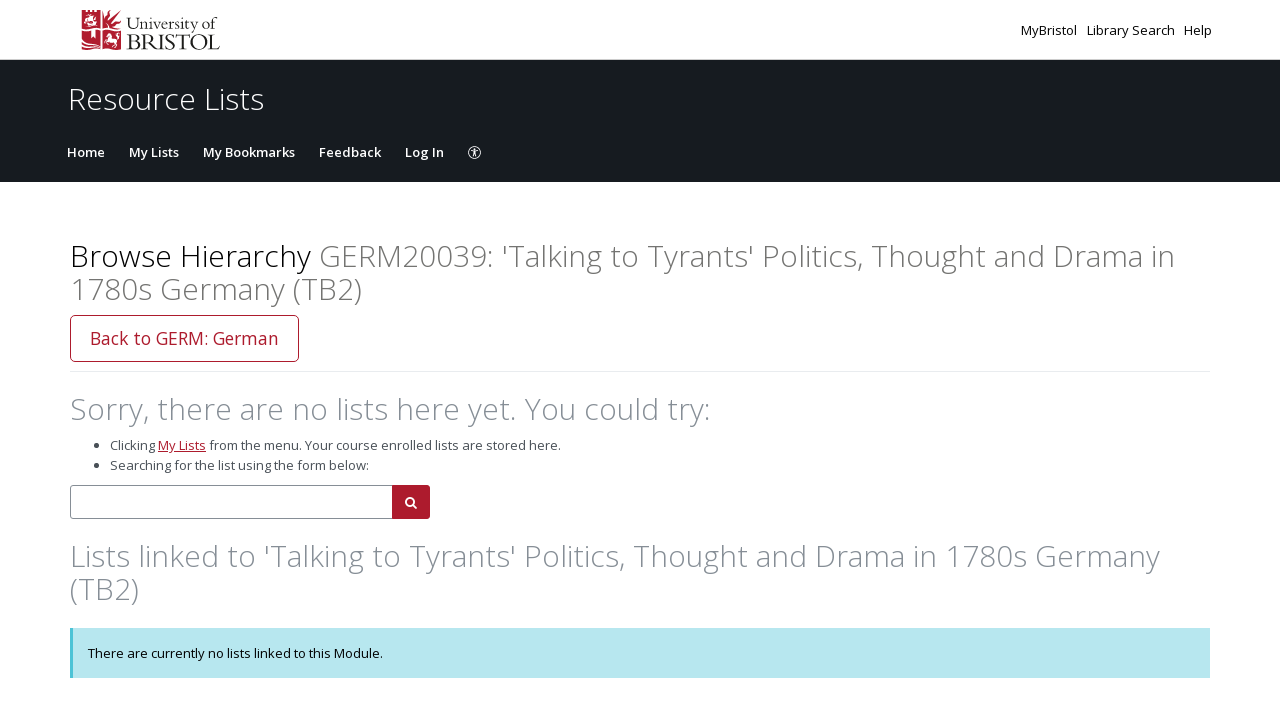

--- FILE ---
content_type: text/html; charset=UTF-8
request_url: https://bristol.rl.talis.com/modules/germ20039.html
body_size: 4990
content:
<!DOCTYPE html>
<html lang='en-GB'>

<head>
    <meta charset="utf-8">
    <meta name="viewport" content="width=device-width, initial-scale=1.0">

    <meta http-equiv="X-UA-Compatible" content="IE=edge" />
    <title>GERM20039: 'Talking to Tyrants' Politics, Thought and Drama in 1780s Germany (TB2) | University of Bristol</title>

                <link rel="canonical" href="https://bristol.rl.talis.com/modules/germ20039.html"/>

            <link rel="stylesheet" type="text/css" href="https://static-assets-rl.talis.com/28069-e177c271e/css/app.css"/>
        <link rel="stylesheet" type="text/css" href="https://static-assets-rl.talis.com/28069-e177c271e/components/fontawesome/css/font-awesome.min.css">
    
    <script type='text/javascript'>var WIDGET_CONFIGURATION = new Object();
WIDGET_CONFIGURATION.EBOOK_EZPROXY_BASE_URL="https://bris.idm.oclc.org/login?qurl=";
WIDGET_CONFIGURATION.EBOOK_EZPROXY_IGNORE_URLS="{\"regexes\":[\"shibboleth\", \"vlebooks.com\", \"publishing\.cdlib\.org\", \"books\.openedition\.org\", \"marxists\.org\", \"quod\.lib\.umich\.edu\", \"archive\.org\", \"oapen\.org\", \"gutenberg\.org\"]}";
WIDGET_CONFIGURATION.VIEW_IN_CATALOGUE_BUTTON_TEXT="View in Library Search";
WIDGET_CONFIGURATION.FIND_IN_OTHER_FORMAT_BUTTON_TEXT="Find other formats/editions";
WIDGET_CONFIGURATION.FLUSH_FIND_IN_OTHER_FORMAT_BUTTON_TO_NEXT_LINE="No";

	var CONTEXT = new Object();
CONTEXT.env = "live";
CONTEXT.staticAssetPath = "https://static-assets-rl.talis.com/28069-e177c271e";
CONTEXT.sId = 'dtv3i299q1jpjkuj70ifsbili7';
CONTEXT.tenant = new Object();
CONTEXT.tenant.uri = "http://readinglists.bris.ac.uk/";
CONTEXT.tenant.shortCode = "bristol";
CONTEXT.page = new Object();
CONTEXT.tenant.httpsUri = "https://bristol.rl.talis.com";
CONTEXT.tenant.requiredImportances = "warn";
CONTEXT.page.bodyId = "hierarchy-page";
CONTEXT.page.requestUri = "http://readinglists.bris.ac.uk/modules/germ20039.html";
CONTEXT.page.conceptUri = "http://readinglists.bris.ac.uk/modules/germ20039";
</script>    <link rel='stylesheet' href='https://rl.talis.com/3/bristol/css/simple_branding.css?lang=en-GB'>    <link rel="stylesheet" href="https://static-assets-rl.talis.com/28069-e177c271e/css/print/print.css" type="text/css" media="print"/>
                <!-- Google tag (gtag.js) -->
            <script async src="https://www.googletagmanager.com/gtag/js?id=G-3MXH6EW5GJ"></script>
            <script>
                window.dataLayer = window.dataLayer || [];
                function gtag(){dataLayer.push(arguments);}
                gtag('js', new Date());

                const aspireGa4MeasurementIds = ["G-3MXH6EW5GJ","G-B71KJ5NE6C"];
                const aspireGa4Options = {"tenantShortCode":"bristol","isEmbeddedMode":false,"describedAs":null,"isLoggedIn":true,"pageName":"node"};
                aspireGa4MeasurementIds.forEach((ga4MeasurementId) => {
                    gtag('config', ga4MeasurementId, aspireGa4Options);
                });
            </script>
    <!-- Product Fruits not enabled for anonymous users --></head>


<body class="talis" id="hierarchy-page">
<script>  (function(s,t,a,n){s[t]||(s[t]=a,n=s[a]=function(){n.q.push(arguments)}, n.q=[],n.v=2,n.l=1*new Date)})(window,"InstanaEumObject","ineum");  ineum("reportingUrl", "https://eum-green-saas.instana.io");  ineum("key", "OiJD5fAJTFeKoVjtc5Xi5w");  ineum("meta", "project", "rl-app");  ineum("trackSessions");  ineum("meta", "tenantCode", "bristol");  ineum("meta", "isLoggedIn", "");  ineum("meta", "XRequestId", "697a33ee2015d");</script><script defer crossorigin="anonymous" src="https://eum.instana.io/eum.min.js"></script>

<header class="c-branded-header" id="header" role="banner">
    <a class="o-skip-link" href="#content">Skip to main content</a>
    <div class="c-brand__header c-brand__header--primary">
  <div class="c-brand-logo container-fluid">
            <a id="logo" href="https://bristol.rl.talis.com">
          <img 
            class="c-brand__logo"
            src="https://cust-assets-rl.talis.com/bristol/live/v2images/8b8476d5-44c1-48ed-91bf-f0c6ea879502.svg"
            alt="University of Bristol"
            width="166"
            height="40"
          />
        </a>
      
        <ul class="c-brand-links">
              <li class="c-brand-links__link">
                        <a href="https://mybristol.bris.ac.uk/">
                MyBristol
              </a>
            
                  </li>
              <li class="c-brand-links__link">
                        <a href="http://www.bris.ac.uk/library/">
                Library Search
              </a>
            
                  </li>
              <li class="c-brand-links__link">
                        <a href="http://www.bristol.ac.uk/library/use/resource-lists/">
                Help
              </a>
            
                  </li>
          </ul>
  </div>
</div>
<div class="c-brand__header c-brand__header--secondary">
  <div class="container-fluid">
    <span class="c-brand-title">
      Resource Lists
    </span>
  </div>
</div>
</header>

<!--nav area-->
<nav class="navbar navbar-default" id="navbar-new" role="navigation">

    <!-- Brand and toggle get grouped for better mobile display -->
    <div class="navbar-header">
        <button
                type="button"
                class="navbar-toggle collapsed"
                data-toggle="collapse"
                data-target="#collapsable-navbar"
                aria-expanded="false"
        >
            <span class="sr-only">Toggle navigation</span>
            <span class="icon-bar"></span>
            <span class="icon-bar"></span>
            <span class="icon-bar"></span>
        </button>
        <a class="navbar-brand"><span>University of Bristol</span></a>
    </div>

    <!-- Collect the nav links, forms, and other content for toggling -->
    <div class="collapse navbar-collapse" id="collapsable-navbar">
        <ul class="nav navbar-nav">
            <li id="navItemHome">
                <a id="lnkHome" href="/">Home</a>
            </li>
            <li id="navItemMyLists">
                <a id="lnkMyLists" href="/mylists"
                >My Lists</a>
            </li>
            <li id="navItemMyBookmarks">
                <a id="lnkMyBookmarks" href="/mybookmarks">My Bookmarks</a>
            </li>
                        <li id="navItemFeedback">
                <a id="lnkFeedback"
                   href="/feedback.html?title=Browse+Hierarchy"
                   >Feedback</a>
            </li>
                        
                            <li id="navLogin"><a id="lnkLogin" href="/auth/login">Log In</a></li>
            
            <li id="navAccessibility">
                <a href="https://support.talis.com/hc/en-gb/articles/17338751557533-Web-Accessibility-Statement" target="_blank">
                    <svg
                            aria-hidden="true"
                            focusable="false"
                            data-prefix="fal"
                            data-icon="universal-access"
                            class="svg-inline--fa fa-universal-access fa-w-16"
                            role="img"
                            xmlns="http://www.w3.org/2000/svg"
                            viewBox="0 0 512 512"
                    >
                        <path fill="currentColor"
                              d="M256 8C119.033 8 8 119.033 8 256s111.033 248 248 248 248-111.033 248-248S392.967 8 256 8zm0 464c-118.663 0-216-96.055-216-216 0-118.663 96.055-216 216-216 118.663 0 216 96.055 216 216 0 118.663-96.055 216-216 216zm139.701-299.677c2.03 8.601-3.296 17.218-11.896 19.249-31.006 7.321-59.956 13.775-88.689 17.114.535 114.852 13.167 139.988 27.255 176.036 4.02 10.289-1.063 21.888-11.352 25.906-10.296 4.022-21.89-1.069-25.906-11.352-9.319-23.841-18.551-44.565-24.271-87.277h-9.685c-5.728 42.773-14.986 63.515-24.27 87.276-4.023 10.299-15.633 15.369-25.906 11.353-10.289-4.019-15.371-15.617-11.353-25.906 14.103-36.083 26.72-61.235 27.255-176.036-28.734-3.339-57.683-9.793-88.689-17.114-8.6-2.031-13.926-10.648-11.895-19.249 2.03-8.6 10.647-13.926 19.249-11.896 105.222 24.845 135.48 24.893 240.904 0 8.599-2.022 17.218 3.297 19.249 11.896zm-177.895-42.517c0-21.094 17.1-38.193 38.194-38.193s38.194 17.1 38.194 38.193S277.094 168 256 168s-38.194-17.1-38.194-38.194z"></path>
                    </svg>
                    <span class="sr-only">
                    Accessibility                </span>
                </a>

            </li>
        </ul>
        <!-- /.navbar-collapse -->
    </div>
</nav>
<!--end nav area-->

<div class="container-fluid">
    <div class="row">
        <main id="content" class="col-md-12">
                        <div id="pageMetaArea" >
                <div class="page-header page-header--flex">
                                        <div>
                                                                                    <h1 id="pageTitle" >Browse Hierarchy                                        <span id="pageDescription" >GERM20039: 'Talking to Tyrants' Politics, Thought and Drama in 1780s Germany (TB2)</span>                                </h1>
                                                                                </div>
                                                    <div id="topRightNavBs" class="c-view-actions__wrapper">
                                <a  href="https://bristol.rl.talis.com/departments/germ" class='btn btn-lg btn-default' >Back to GERM: German</a>                            </div>
                        
                                            </div>
                </div>
                
                <div id="messages" role="alert">
                                    </div>
                <div id="main-content-container">
    
    <h2>Sorry, there are no lists here yet. You could try:</h2>
    <ul class="bulleted">
        <li>Clicking <a href="/mylists">My Lists</a> from the menu. Your course enrolled lists are stored here.</li>
        <li>Searching for the list using the form below:</li>
    </ul>
    <div class="row">
        <form class="form col-md-4" method="get" action="/search.html">
        <label for="q" class="sr-only">Search by list name</label>
        <div class="input-group">
            <input type="text" class="form-control search-query" required name="q" id="q" autocomplete="off" role="combobox" />
            <span class="input-group-btn">
                <button class="btn btn-primary" type="submit">
                    <span class="sr-only">Search</span>
                    <i class="fa fa-search" aria-hidden="true"></i>
                </button>
            </span>
        </div>
    </form>
    </div>
    
<section id="nodeLinkedLists">
    <div class="browse-hierarchy__header--secondary">
        <h2 id="Lists-header">Lists linked to 'Talking to Tyrants' Politics, Thought and Drama in 1780s Germany (TB2)</h2>
            </div>

        <div class="alert alert-info">There are currently no lists linked to this Module.</div>
    

    </section>

<script type="text/javascript">
//<![CDATA[
    var showTermColumn = '1';
    var nodeParents = [];
    var nodeUri = 'http://readinglists.bris.ac.uk/modules/germ20039';
    var canRemoveNodes = false;
    var currentNode = {
        code: 'GERM20039',
        name: '&#039;Talking to Tyrants&#039; Politics, Thought and Drama in 1780s Germany (TB2)',
        nodeUri: 'http://readinglists.bris.ac.uk/modules/germ20039',
        typeLabel: 'Module',
        studentNumbers: 0    };
//]]>
</script>


        <div class="modal fade" id="add-list-modal" tabindex="-1" role="dialog" aria-modal="true" aria-labelledby="add-list-modal-title">
            <div class="modal-dialog">
                <div class="modal-content">
                    <div class="modal-header">
                        <h2 class="modal-title delta" id="add-list-modal-title">Add list to this Module</h2>
                    </div>
                    <div class="modal-body">
                        <form class="browse-hierarchy-modal__form">
    <div role="alert">
        <div id="link-to-hierarchy-modal-message--success" class="alert alert-success hidden"></div>
        <div id="link-to-hierarchy-modal-message--failure" class="alert alert-danger hidden"></div>
    </div>
    <fieldset>
        <label class="sr-only" for="qList">Search list by name</label>
        <input type="text" class="form-control search-query" id="qList"
               value="" autocomplete="off" placeholder="Start typing list name" role="combobox">
    </fieldset>
    <div id="link-to-hierarchy-list-details" class="hierarchy-add-list-modal__list-details"></div>
    <div id="link-to-hierarchy-modal-attached-nodes" class="hierarchy-add-list-modal__attached-nodes"></div>
</form>
                    </div>
                    <div class="modal-footer">
                            <button type="button" class="btn btn-default" id="modal__btn--cancel" data-dismiss="modal">Cancel</button>
    <button type="submit" class="btn btn-primary" id="link-to-hierarchy-modal-save-btn">Save</button>
                    </div>
                </div>
            </div>
        </div>
        <div class="modal fade" id="add-existing-nodes-modal" tabindex="-1" role="dialog" aria-modal="true" aria-labelledby="add-existing-nodes-modal-title">
            <div class="modal-dialog">
                <div class="modal-content">
                    <div class="modal-header">
                        <h2 class="modal-title delta" id="add-existing-nodes-modal-title">Add Existing Node</h2>
                    </div>
                    <div class="modal-body">
                        <form id="frm-add-existing-nodes" class="browse-hierarchy-modal__form">
    <div id="add-existing-nodes-modal-message" role="alert"></div>
    <div class="form-group">
        <fieldset>
            <label class="sr-only" for="add-existing-node-modal__search">Search node by name or code</label>
            <input type="text" class="form-control search-query" id="add-existing-node-modal__search"
                   value="" autocomplete="off" placeholder="Start typing node name or code" role="combobox">
        </fieldset>
    </div>
    <div id="add-to-hierarchy-modal-attached-nodes"></div>
</form>
                    </div>
                    <div class="modal-footer">
                        <div id="add-existing-nodes-modal-footer">
  <button type="button" class="btn btn-default" data-dismiss="modal">Cancel</button>
  <button type="submit" class="btn btn-primary" id="add-existing-nodes-modal-save-btn">Save</button>
</div>
                    </div>
                </div>
            </div>
        </div>
        <div class="modal fade" id="move-to-nodes-modal" tabindex="-1" role="dialog" aria-modal="true" aria-labelledby="move-to-nodes-modal-title">
            <div class="modal-dialog">
                <div class="modal-content">
                    <div class="modal-header">
                        <h2 class="modal-title delta" id="move-to-nodes-modal-title">Move node</h2>
                    </div>
                    <div class="modal-body">
                        <form class="browse-hierarchy-modal__form">
    <div id="move-to-nodes-modal-instructions" role="alert"></div>
    <div class="form-group">
        <fieldset>
            <label class="sr-only" for="move-nodes-modal__search">Search node by name or code</label>
            <input type="text" class="form-control search-query" id="move-nodes-modal__search"
                   value="" autocomplete="off" placeholder="Start typing node name or code" role="combobox">
        </fieldset>
    </div>
    <div id="move-to-nodes-modal-message"></div>
</form>
                    </div>
                    <div class="modal-footer">
                        <div id="move-to-nodes-modal-footer">
  <button type="button" class="btn btn-default" data-dismiss="modal">Cancel</a>
  <button type="submit" class="btn btn-primary" id="move-to-nodes-modal-save-btn">Save</a>
</div>
                    </div>
                </div>
            </div>
        </div>
        <div class="modal fade" id="node-confirmation-modal" tabindex="-1" role="dialog" aria-modal="true" aria-labelledby="node-confirmation-modal-title">
            <div class="modal-dialog">
                <div class="modal-content">
                    <div class="modal-header">
                        <h2 class="modal-title delta" id="node-confirmation-modal-title">Remove</h2>
                    </div>
                    <div class="modal-body">
                        <div id="node-confirmation-modal-body"></div>
                    </div>
                    <div class="modal-footer">
                        <div id="node-confirmation-modal-footer">
  <button type="button" class="btn btn-default" data-dismiss="modal">Cancel</button>
  <button type="submit" class="btn btn-primary" id="node-confirmation-modal-save-btn">Save</button>
</div>
                    </div>
                </div>
            </div>
        </div></div>
            </main>
            </div>

            <script src="https://static-assets-rl.talis.com/28069-e177c271e/js/app.js"></script>
    
    <script type="text/javascript" src="https://static-assets-rl.talis.com/28069-e177c271e/components/tablesorter/js/jquery.tablesorter.js"></script>
	<script type="text/javascript" src="https://static-assets-rl.talis.com/28069-e177c271e/js/childNodesTable.js"></script>
	<script type="text/javascript" src="https://static-assets-rl.talis.com/28069-e177c271e/js/search.js"></script>
	<script type="text/javascript" src="https://static-assets-rl.talis.com/28069-e177c271e/js/attachToNode.js"></script>
	<script type="text/javascript" src="https://static-assets-rl.talis.com/28069-e177c271e/js/attachToNodes.js"></script>
	<script type="text/javascript" src="https://static-assets-rl.talis.com/28069-e177c271e/js/i18next.js"></script>
	<script type="text/javascript" src="https://static-assets-rl.talis.com/28069-e177c271e/js/jquery.timeago.js"></script>
	<script type="text/javascript" src="https://static-assets-rl.talis.com/28069-e177c271e/js/timeago.js"></script>
	<script type="text/javascript" src="https://static-assets-rl.talis.com/28069-e177c271e/js/node.js"></script>
	<script type="text/javascript" src="https://static-assets-rl.talis.com/28069-e177c271e/js/validationUtils.js"></script></div>

<footer class="c-branded-footer" id="footer" role="contentinfo">
    <div class="c-brand__footer container-fluid">
  <div class="c-brand__footer-text">
    <p>
      
    </p>
    <ul class="c-brand__footer-links">
          </ul>
  </div>
      
                <a
            class="c-brand__footer-logo"
            id="talislogo"
            href="https://www.talis.com/products/talis-aspire?utm_source=bristol&amp;utm_medium=rl&amp;utm_campaign=poweredby"
          >
            <img
              src="https://static-assets-rl.talis.com/28069-e177c271e/images/branding/locales/en-GB/poweredByTalisAspire.png"
              alt="Powered by Talis Aspire"
              width="175"
              height="70"
            />
          </a>
        
          
    </div>

</footer>

</body>
<script async>
  WebFontConfig = {
    google: {families: ['Open+Sans:400,300,600,700']}
  };
  (function () {
    var wf = document.createElement('script');
    wf.src = ('https:' == document.location.protocol ? 'https' : 'http') +
      '://ajax.googleapis.com/ajax/libs/webfont/1/webfont.js';
    wf.type = 'text/javascript';
    wf.async = 'true';
    var s = document.getElementsByTagName('script')[0];
    s.parentNode.insertBefore(wf, s);
  })();
</script>
</html>


--- FILE ---
content_type: application/javascript; charset=utf-8
request_url: https://static-assets-rl.talis.com/28069-e177c271e/js/app.js
body_size: 284657
content:
if (function(window, undefined) {
    var readyList, rootjQuery, core_strundefined = typeof undefined, document = window.document, location = window.location, _jQuery = window.jQuery, _$ = window.$, class2type = {}, core_deletedIds = [], core_concat = core_deletedIds.concat, core_push = core_deletedIds.push, core_slice = core_deletedIds.slice, core_indexOf = core_deletedIds.indexOf, core_toString = class2type.toString, core_hasOwn = class2type.hasOwnProperty, core_trim = "1.9.1".trim, jQuery = function(selector, context) {
        return new jQuery.fn.init(selector, context, rootjQuery);
    }, core_pnum = /[+-]?(?:\d*\.|)\d+(?:[eE][+-]?\d+|)/.source, core_rnotwhite = /\S+/g, rtrim = /^[\s\uFEFF\xA0]+|[\s\uFEFF\xA0]+$/g, rquickExpr = /^(?:(<[\w\W]+>)[^>]*|#([\w-]*))$/, rsingleTag = /^<(\w+)\s*\/?>(?:<\/\1>|)$/, rvalidchars = /^[\],:{}\s]*$/, rvalidbraces = /(?:^|:|,)(?:\s*\[)+/g, rvalidescape = /\\(?:["\\\/bfnrt]|u[\da-fA-F]{4})/g, rvalidtokens = /"[^"\\\r\n]*"|true|false|null|-?(?:\d+\.|)\d+(?:[eE][+-]?\d+|)/g, rmsPrefix = /^-ms-/, rdashAlpha = /-([\da-z])/gi, fcamelCase = function(all, letter) {
        return letter.toUpperCase();
    }, completed = function(event) {
        (document.addEventListener || "load" === event.type || "complete" === document.readyState) && (detach(), 
        jQuery.ready());
    }, detach = function() {
        document.addEventListener ? (document.removeEventListener("DOMContentLoaded", completed, !1), 
        window.removeEventListener("load", completed, !1)) : (document.detachEvent("onreadystatechange", completed), 
        window.detachEvent("onload", completed));
    };
    function isArraylike(obj) {
        var length = obj.length, type = jQuery.type(obj);
        return !jQuery.isWindow(obj) && (!(1 !== obj.nodeType || !length) || ("array" === type || "function" !== type && (0 === length || "number" == typeof length && 0 < length && length - 1 in obj)));
    }
    jQuery.fn = jQuery.prototype = {
        jquery: "1.9.1",
        constructor: jQuery,
        init: function(selector, context, rootjQuery) {
            var match, elem;
            if (!selector) return this;
            if ("string" != typeof selector) return selector.nodeType ? (this.context = this[0] = selector, 
            this.length = 1, this) : jQuery.isFunction(selector) ? rootjQuery.ready(selector) : (selector.selector !== undefined && (this.selector = selector.selector, 
            this.context = selector.context), jQuery.makeArray(selector, this));
            if (!(match = "<" === selector.charAt(0) && ">" === selector.charAt(selector.length - 1) && 3 <= selector.length ? [ null, selector, null ] : rquickExpr.exec(selector)) || !match[1] && context) return !context || context.jquery ? (context || rootjQuery).find(selector) : this.constructor(context).find(selector);
            if (match[1]) {
                if (context = context instanceof jQuery ? context[0] : context, jQuery.merge(this, jQuery.parseHTML(match[1], context && context.nodeType ? context.ownerDocument || context : document, !0)), 
                rsingleTag.test(match[1]) && jQuery.isPlainObject(context)) for (match in context) jQuery.isFunction(this[match]) ? this[match](context[match]) : this.attr(match, context[match]);
                return this;
            }
            if ((elem = document.getElementById(match[2])) && elem.parentNode) {
                if (elem.id !== match[2]) return rootjQuery.find(selector);
                this.length = 1, this[0] = elem;
            }
            return this.context = document, this.selector = selector, this;
        },
        selector: "",
        length: 0,
        size: function() {
            return this.length;
        },
        toArray: function() {
            return core_slice.call(this);
        },
        get: function(num) {
            return null == num ? this.toArray() : num < 0 ? this[this.length + num] : this[num];
        },
        pushStack: function(elems) {
            var ret = jQuery.merge(this.constructor(), elems);
            return ret.prevObject = this, ret.context = this.context, ret;
        },
        each: function(callback, args) {
            return jQuery.each(this, callback, args);
        },
        ready: function(fn) {
            return jQuery.ready.promise().done(fn), this;
        },
        slice: function() {
            return this.pushStack(core_slice.apply(this, arguments));
        },
        first: function() {
            return this.eq(0);
        },
        last: function() {
            return this.eq(-1);
        },
        eq: function(i) {
            var len = this.length, j = +i + (i < 0 ? len : 0);
            return this.pushStack(0 <= j && j < len ? [ this[j] ] : []);
        },
        map: function(callback) {
            return this.pushStack(jQuery.map(this, function(elem, i) {
                return callback.call(elem, i, elem);
            }));
        },
        end: function() {
            return this.prevObject || this.constructor(null);
        },
        push: core_push,
        sort: [].sort,
        splice: [].splice
    }, jQuery.fn.init.prototype = jQuery.fn, jQuery.extend = jQuery.fn.extend = function() {
        var src, copyIsArray, copy, name, options, clone, target = arguments[0] || {}, i = 1, length = arguments.length, deep = !1;
        for ("boolean" == typeof target && (deep = target, target = arguments[1] || {}, 
        i = 2), "object" == typeof target || jQuery.isFunction(target) || (target = {}), 
        length === i && (target = this, --i); i < length; i++) if (null != (options = arguments[i])) for (name in options) src = target[name], 
        target !== (copy = options[name]) && (deep && copy && (jQuery.isPlainObject(copy) || (copyIsArray = jQuery.isArray(copy))) ? (clone = copyIsArray ? (copyIsArray = !1, 
        src && jQuery.isArray(src) ? src : []) : src && jQuery.isPlainObject(src) ? src : {}, 
        target[name] = jQuery.extend(deep, clone, copy)) : copy !== undefined && (target[name] = copy));
        return target;
    }, jQuery.extend({
        noConflict: function(deep) {
            return window.$ === jQuery && (window.$ = _$), deep && window.jQuery === jQuery && (window.jQuery = _jQuery), 
            jQuery;
        },
        isReady: !1,
        readyWait: 1,
        holdReady: function(hold) {
            hold ? jQuery.readyWait++ : jQuery.ready(!0);
        },
        ready: function(wait) {
            if (!0 === wait ? !--jQuery.readyWait : !jQuery.isReady) {
                if (!document.body) return setTimeout(jQuery.ready);
                (jQuery.isReady = !0) !== wait && 0 < --jQuery.readyWait || (readyList.resolveWith(document, [ jQuery ]), 
                jQuery.fn.trigger && jQuery(document).trigger("ready").off("ready"));
            }
        },
        isFunction: function(obj) {
            return "function" === jQuery.type(obj);
        },
        isArray: Array.isArray || function(obj) {
            return "array" === jQuery.type(obj);
        },
        isWindow: function(obj) {
            return null != obj && obj == obj.window;
        },
        isNumeric: function(obj) {
            return !isNaN(parseFloat(obj)) && isFinite(obj);
        },
        type: function(obj) {
            return null == obj ? String(obj) : "object" == typeof obj || "function" == typeof obj ? class2type[core_toString.call(obj)] || "object" : typeof obj;
        },
        isPlainObject: function(obj) {
            if (!obj || "object" !== jQuery.type(obj) || obj.nodeType || jQuery.isWindow(obj)) return !1;
            try {
                if (obj.constructor && !core_hasOwn.call(obj, "constructor") && !core_hasOwn.call(obj.constructor.prototype, "isPrototypeOf")) return !1;
            } catch (e) {
                return !1;
            }
            var key;
            for (key in obj) ;
            return key === undefined || core_hasOwn.call(obj, key);
        },
        isEmptyObject: function(obj) {
            var name;
            for (name in obj) return !1;
            return !0;
        },
        error: function(msg) {
            throw new Error(msg);
        },
        parseHTML: function(data, context, keepScripts) {
            if (!data || "string" != typeof data) return null;
            "boolean" == typeof context && (keepScripts = context, context = !1), context = context || document;
            var parsed = rsingleTag.exec(data), scripts = !keepScripts && [];
            return parsed ? [ context.createElement(parsed[1]) ] : (parsed = jQuery.buildFragment([ data ], context, scripts), 
            scripts && jQuery(scripts).remove(), jQuery.merge([], parsed.childNodes));
        },
        parseJSON: function(data) {
            return window.JSON && window.JSON.parse ? window.JSON.parse(data) : null === data ? data : "string" == typeof data && (data = jQuery.trim(data)) && rvalidchars.test(data.replace(rvalidescape, "@").replace(rvalidtokens, "]").replace(rvalidbraces, "")) ? new Function("return " + data)() : void jQuery.error("Invalid JSON: " + data);
        },
        parseXML: function(data) {
            var xml;
            if (!data || "string" != typeof data) return null;
            try {
                window.DOMParser ? xml = new DOMParser().parseFromString(data, "text/xml") : ((xml = new ActiveXObject("Microsoft.XMLDOM")).async = "false", 
                xml.loadXML(data));
            } catch (e) {
                xml = undefined;
            }
            return xml && xml.documentElement && !xml.getElementsByTagName("parsererror").length || jQuery.error("Invalid XML: " + data), 
            xml;
        },
        noop: function() {},
        globalEval: function(data) {
            data && jQuery.trim(data) && (window.execScript || function(data) {
                window.eval.call(window, data);
            })(data);
        },
        camelCase: function(string) {
            return string.replace(rmsPrefix, "ms-").replace(rdashAlpha, fcamelCase);
        },
        nodeName: function(elem, name) {
            return elem.nodeName && elem.nodeName.toLowerCase() === name.toLowerCase();
        },
        each: function(obj, callback, args) {
            var i = 0, length = obj.length, isArray = isArraylike(obj);
            if (args) {
                if (isArray) for (;i < length && !1 !== callback.apply(obj[i], args); i++) ; else for (i in obj) if (!1 === callback.apply(obj[i], args)) break;
            } else if (isArray) for (;i < length && !1 !== callback.call(obj[i], i, obj[i]); i++) ; else for (i in obj) if (!1 === callback.call(obj[i], i, obj[i])) break;
            return obj;
        },
        trim: core_trim && !core_trim.call("\ufeff ") ? function(text) {
            return null == text ? "" : core_trim.call(text);
        } : function(text) {
            return null == text ? "" : (text + "").replace(rtrim, "");
        },
        makeArray: function(arr, results) {
            var ret = results || [];
            return null != arr && (isArraylike(Object(arr)) ? jQuery.merge(ret, "string" == typeof arr ? [ arr ] : arr) : core_push.call(ret, arr)), 
            ret;
        },
        inArray: function(elem, arr, i) {
            var len;
            if (arr) {
                if (core_indexOf) return core_indexOf.call(arr, elem, i);
                for (len = arr.length, i = i ? i < 0 ? Math.max(0, len + i) : i : 0; i < len; i++) if (i in arr && arr[i] === elem) return i;
            }
            return -1;
        },
        merge: function(first, second) {
            var l = second.length, i = first.length, j = 0;
            if ("number" == typeof l) for (;j < l; j++) first[i++] = second[j]; else for (;second[j] !== undefined; ) first[i++] = second[j++];
            return first.length = i, first;
        },
        grep: function(elems, callback, inv) {
            var ret = [], i = 0, length = elems.length;
            for (inv = !!inv; i < length; i++) inv !== !!callback(elems[i], i) && ret.push(elems[i]);
            return ret;
        },
        map: function(elems, callback, arg) {
            var value, i = 0, length = elems.length, ret = [];
            if (isArraylike(elems)) for (;i < length; i++) null != (value = callback(elems[i], i, arg)) && (ret[ret.length] = value); else for (i in elems) null != (value = callback(elems[i], i, arg)) && (ret[ret.length] = value);
            return core_concat.apply([], ret);
        },
        guid: 1,
        proxy: function(fn, context) {
            var args, proxy, tmp;
            return "string" == typeof context && (tmp = fn[context], context = fn, fn = tmp), 
            jQuery.isFunction(fn) ? (args = core_slice.call(arguments, 2), (proxy = function() {
                return fn.apply(context || this, args.concat(core_slice.call(arguments)));
            }).guid = fn.guid = fn.guid || jQuery.guid++, proxy) : undefined;
        },
        access: function(elems, fn, key, value, chainable, emptyGet, raw) {
            var i = 0, length = elems.length, bulk = null == key;
            if ("object" === jQuery.type(key)) for (i in chainable = !0, key) jQuery.access(elems, fn, i, key[i], !0, emptyGet, raw); else if (value !== undefined && (chainable = !0, 
            jQuery.isFunction(value) || (raw = !0), bulk && (fn = raw ? (fn.call(elems, value), 
            null) : (bulk = fn, function(elem, key, value) {
                return bulk.call(jQuery(elem), value);
            })), fn)) for (;i < length; i++) fn(elems[i], key, raw ? value : value.call(elems[i], i, fn(elems[i], key)));
            return chainable ? elems : bulk ? fn.call(elems) : length ? fn(elems[0], key) : emptyGet;
        },
        now: function() {
            return new Date().getTime();
        }
    }), jQuery.ready.promise = function(obj) {
        if (!readyList) if (readyList = jQuery.Deferred(), "complete" === document.readyState) setTimeout(jQuery.ready); else if (document.addEventListener) document.addEventListener("DOMContentLoaded", completed, !1), 
        window.addEventListener("load", completed, !1); else {
            document.attachEvent("onreadystatechange", completed), window.attachEvent("onload", completed);
            var top = !1;
            try {
                top = null == window.frameElement && document.documentElement;
            } catch (e) {}
            top && top.doScroll && function doScrollCheck() {
                if (!jQuery.isReady) {
                    try {
                        top.doScroll("left");
                    } catch (e) {
                        return setTimeout(doScrollCheck, 50);
                    }
                    detach(), jQuery.ready();
                }
            }();
        }
        return readyList.promise(obj);
    }, jQuery.each("Boolean Number String Function Array Date RegExp Object Error".split(" "), function(i, name) {
        class2type["[object " + name + "]"] = name.toLowerCase();
    }), rootjQuery = jQuery(document);
    var optionsCache = {};
    jQuery.Callbacks = function(options) {
        options = "string" == typeof options ? optionsCache[options] || function(options) {
            var object = optionsCache[options] = {};
            return jQuery.each(options.match(core_rnotwhite) || [], function(_, flag) {
                object[flag] = !0;
            }), object;
        }(options) : jQuery.extend({}, options);
        var firing, memory, fired, firingLength, firingIndex, firingStart, list = [], stack = !options.once && [], fire = function(data) {
            for (memory = options.memory && data, fired = !0, firingIndex = firingStart || 0, 
            firingStart = 0, firingLength = list.length, firing = !0; list && firingIndex < firingLength; firingIndex++) if (!1 === list[firingIndex].apply(data[0], data[1]) && options.stopOnFalse) {
                memory = !1;
                break;
            }
            firing = !1, list && (stack ? stack.length && fire(stack.shift()) : memory ? list = [] : self.disable());
        }, self = {
            add: function() {
                if (list) {
                    var start = list.length;
                    !function add(args) {
                        jQuery.each(args, function(_, arg) {
                            var type = jQuery.type(arg);
                            "function" === type ? options.unique && self.has(arg) || list.push(arg) : arg && arg.length && "string" !== type && add(arg);
                        });
                    }(arguments), firing ? firingLength = list.length : memory && (firingStart = start, 
                    fire(memory));
                }
                return this;
            },
            remove: function() {
                return list && jQuery.each(arguments, function(_, arg) {
                    for (var index; -1 < (index = jQuery.inArray(arg, list, index)); ) list.splice(index, 1), 
                    firing && (index <= firingLength && firingLength--, index <= firingIndex && firingIndex--);
                }), this;
            },
            has: function(fn) {
                return fn ? -1 < jQuery.inArray(fn, list) : !(!list || !list.length);
            },
            empty: function() {
                return list = [], this;
            },
            disable: function() {
                return list = stack = memory = undefined, this;
            },
            disabled: function() {
                return !list;
            },
            lock: function() {
                return stack = undefined, memory || self.disable(), this;
            },
            locked: function() {
                return !stack;
            },
            fireWith: function(context, args) {
                return args = [ context, (args = args || []).slice ? args.slice() : args ], !list || fired && !stack || (firing ? stack.push(args) : fire(args)), 
                this;
            },
            fire: function() {
                return self.fireWith(this, arguments), this;
            },
            fired: function() {
                return !!fired;
            }
        };
        return self;
    }, jQuery.extend({
        Deferred: function(func) {
            var tuples = [ [ "resolve", "done", jQuery.Callbacks("once memory"), "resolved" ], [ "reject", "fail", jQuery.Callbacks("once memory"), "rejected" ], [ "notify", "progress", jQuery.Callbacks("memory") ] ], state = "pending", promise = {
                state: function() {
                    return state;
                },
                always: function() {
                    return deferred.done(arguments).fail(arguments), this;
                },
                then: function() {
                    var fns = arguments;
                    return jQuery.Deferred(function(newDefer) {
                        jQuery.each(tuples, function(i, tuple) {
                            var action = tuple[0], fn = jQuery.isFunction(fns[i]) && fns[i];
                            deferred[tuple[1]](function() {
                                var returned = fn && fn.apply(this, arguments);
                                returned && jQuery.isFunction(returned.promise) ? returned.promise().done(newDefer.resolve).fail(newDefer.reject).progress(newDefer.notify) : newDefer[action + "With"](this === promise ? newDefer.promise() : this, fn ? [ returned ] : arguments);
                            });
                        }), fns = null;
                    }).promise();
                },
                promise: function(obj) {
                    return null != obj ? jQuery.extend(obj, promise) : promise;
                }
            }, deferred = {};
            return promise.pipe = promise.then, jQuery.each(tuples, function(i, tuple) {
                var list = tuple[2], stateString = tuple[3];
                promise[tuple[1]] = list.add, stateString && list.add(function() {
                    state = stateString;
                }, tuples[1 ^ i][2].disable, tuples[2][2].lock), deferred[tuple[0]] = function() {
                    return deferred[tuple[0] + "With"](this === deferred ? promise : this, arguments), 
                    this;
                }, deferred[tuple[0] + "With"] = list.fireWith;
            }), promise.promise(deferred), func && func.call(deferred, deferred), deferred;
        },
        when: function(subordinate) {
            var progressValues, progressContexts, resolveContexts, i = 0, resolveValues = core_slice.call(arguments), length = resolveValues.length, remaining = 1 !== length || subordinate && jQuery.isFunction(subordinate.promise) ? length : 0, deferred = 1 === remaining ? subordinate : jQuery.Deferred(), updateFunc = function(i, contexts, values) {
                return function(value) {
                    contexts[i] = this, values[i] = 1 < arguments.length ? core_slice.call(arguments) : value, 
                    values === progressValues ? deferred.notifyWith(contexts, values) : --remaining || deferred.resolveWith(contexts, values);
                };
            };
            if (1 < length) for (progressValues = new Array(length), progressContexts = new Array(length), 
            resolveContexts = new Array(length); i < length; i++) resolveValues[i] && jQuery.isFunction(resolveValues[i].promise) ? resolveValues[i].promise().done(updateFunc(i, resolveContexts, resolveValues)).fail(deferred.reject).progress(updateFunc(i, progressContexts, progressValues)) : --remaining;
            return remaining || deferred.resolveWith(resolveContexts, resolveValues), deferred.promise();
        }
    }), jQuery.support = function() {
        var support, all, a, input, select, fragment, opt, eventName, isSupported, i, div = document.createElement("div");
        if (div.setAttribute("className", "t"), div.innerHTML = "  <link/><table></table><a href='/a'>a</a><input type='checkbox'/>", 
        all = div.getElementsByTagName("*"), a = div.getElementsByTagName("a")[0], !all || !a || !all.length) return {};
        opt = (select = document.createElement("select")).appendChild(document.createElement("option")), 
        input = div.getElementsByTagName("input")[0], a.style.cssText = "top:1px;float:left;opacity:.5", 
        support = {
            getSetAttribute: "t" !== div.className,
            leadingWhitespace: 3 === div.firstChild.nodeType,
            tbody: !div.getElementsByTagName("tbody").length,
            htmlSerialize: !!div.getElementsByTagName("link").length,
            style: /top/.test(a.getAttribute("style")),
            hrefNormalized: "/a" === a.getAttribute("href"),
            opacity: /^0.5/.test(a.style.opacity),
            cssFloat: !!a.style.cssFloat,
            checkOn: !!input.value,
            optSelected: opt.selected,
            enctype: !!document.createElement("form").enctype,
            html5Clone: "<:nav></:nav>" !== document.createElement("nav").cloneNode(!0).outerHTML,
            boxModel: "CSS1Compat" === document.compatMode,
            deleteExpando: !0,
            noCloneEvent: !0,
            inlineBlockNeedsLayout: !1,
            shrinkWrapBlocks: !1,
            reliableMarginRight: !0,
            boxSizingReliable: !0,
            pixelPosition: !1
        }, input.checked = !0, support.noCloneChecked = input.cloneNode(!0).checked, select.disabled = !0, 
        support.optDisabled = !opt.disabled;
        try {
            delete div.test;
        } catch (e) {
            support.deleteExpando = !1;
        }
        for (i in (input = document.createElement("input")).setAttribute("value", ""), support.input = "" === input.getAttribute("value"), 
        input.value = "t", input.setAttribute("type", "radio"), support.radioValue = "t" === input.value, 
        input.setAttribute("checked", "t"), input.setAttribute("name", "t"), (fragment = document.createDocumentFragment()).appendChild(input), 
        support.appendChecked = input.checked, support.checkClone = fragment.cloneNode(!0).cloneNode(!0).lastChild.checked, 
        div.attachEvent && (div.attachEvent("onclick", function() {
            support.noCloneEvent = !1;
        }), div.cloneNode(!0).click()), {
            submit: !0,
            change: !0,
            focusin: !0
        }) div.setAttribute(eventName = "on" + i, "t"), support[i + "Bubbles"] = eventName in window || !1 === div.attributes[eventName].expando;
        return div.style.backgroundClip = "content-box", div.cloneNode(!0).style.backgroundClip = "", 
        support.clearCloneStyle = "content-box" === div.style.backgroundClip, jQuery(function() {
            var container, marginDiv, tds, divReset = "padding:0;margin:0;border:0;display:block;box-sizing:content-box;-moz-box-sizing:content-box;-webkit-box-sizing:content-box;", body = document.getElementsByTagName("body")[0];
            body && ((container = document.createElement("div")).style.cssText = "border:0;width:0;height:0;position:absolute;top:0;left:-9999px;margin-top:1px", 
            body.appendChild(container).appendChild(div), div.innerHTML = "<table><tr><td></td><td>t</td></tr></table>", 
            (tds = div.getElementsByTagName("td"))[0].style.cssText = "padding:0;margin:0;border:0;display:none", 
            isSupported = 0 === tds[0].offsetHeight, tds[0].style.display = "", tds[1].style.display = "none", 
            support.reliableHiddenOffsets = isSupported && 0 === tds[0].offsetHeight, div.innerHTML = "", 
            div.style.cssText = "box-sizing:border-box;-moz-box-sizing:border-box;-webkit-box-sizing:border-box;padding:1px;border:1px;display:block;width:4px;margin-top:1%;position:absolute;top:1%;", 
            support.boxSizing = 4 === div.offsetWidth, support.doesNotIncludeMarginInBodyOffset = 1 !== body.offsetTop, 
            window.getComputedStyle && (support.pixelPosition = "1%" !== (window.getComputedStyle(div, null) || {}).top, 
            support.boxSizingReliable = "4px" === (window.getComputedStyle(div, null) || {
                width: "4px"
            }).width, (marginDiv = div.appendChild(document.createElement("div"))).style.cssText = div.style.cssText = divReset, 
            marginDiv.style.marginRight = marginDiv.style.width = "0", div.style.width = "1px", 
            support.reliableMarginRight = !parseFloat((window.getComputedStyle(marginDiv, null) || {}).marginRight)), 
            typeof div.style.zoom !== core_strundefined && (div.innerHTML = "", div.style.cssText = divReset + "width:1px;padding:1px;display:inline;zoom:1", 
            support.inlineBlockNeedsLayout = 3 === div.offsetWidth, div.style.display = "block", 
            div.innerHTML = "<div></div>", div.firstChild.style.width = "5px", support.shrinkWrapBlocks = 3 !== div.offsetWidth, 
            support.inlineBlockNeedsLayout && (body.style.zoom = 1)), body.removeChild(container), 
            container = div = tds = marginDiv = null);
        }), all = select = fragment = opt = a = input = null, support;
    }();
    var rbrace = /(?:\{[\s\S]*\}|\[[\s\S]*\])$/, rmultiDash = /([A-Z])/g;
    function internalData(elem, name, data, pvt) {
        if (jQuery.acceptData(elem)) {
            var thisCache, ret, internalKey = jQuery.expando, getByName = "string" == typeof name, isNode = elem.nodeType, cache = isNode ? jQuery.cache : elem, id = isNode ? elem[internalKey] : elem[internalKey] && internalKey;
            if (id && cache[id] && (pvt || cache[id].data) || !getByName || data !== undefined) return id || (isNode ? elem[internalKey] = id = core_deletedIds.pop() || jQuery.guid++ : id = internalKey), 
            cache[id] || (cache[id] = {}, isNode || (cache[id].toJSON = jQuery.noop)), "object" != typeof name && "function" != typeof name || (pvt ? cache[id] = jQuery.extend(cache[id], name) : cache[id].data = jQuery.extend(cache[id].data, name)), 
            thisCache = cache[id], pvt || (thisCache.data || (thisCache.data = {}), thisCache = thisCache.data), 
            data !== undefined && (thisCache[jQuery.camelCase(name)] = data), getByName ? null == (ret = thisCache[name]) && (ret = thisCache[jQuery.camelCase(name)]) : ret = thisCache, 
            ret;
        }
    }
    function internalRemoveData(elem, name, pvt) {
        if (jQuery.acceptData(elem)) {
            var i, l, thisCache, isNode = elem.nodeType, cache = isNode ? jQuery.cache : elem, id = isNode ? elem[jQuery.expando] : jQuery.expando;
            if (cache[id]) {
                if (name && (thisCache = pvt ? cache[id] : cache[id].data)) {
                    for ((i = 0, l = (name = jQuery.isArray(name) ? name.concat(jQuery.map(name, jQuery.camelCase)) : name in thisCache ? [ name ] : (name = jQuery.camelCase(name)) in thisCache ? [ name ] : name.split(" ")).length); i < l; i++) delete thisCache[name[i]];
                    if (!(pvt ? isEmptyDataObject : jQuery.isEmptyObject)(thisCache)) return;
                }
                (pvt || (delete cache[id].data, isEmptyDataObject(cache[id]))) && (isNode ? jQuery.cleanData([ elem ], !0) : jQuery.support.deleteExpando || cache != cache.window ? delete cache[id] : cache[id] = null);
            }
        }
    }
    function dataAttr(elem, key, data) {
        if (data === undefined && 1 === elem.nodeType) {
            var name = "data-" + key.replace(rmultiDash, "-$1").toLowerCase();
            if ("string" == typeof (data = elem.getAttribute(name))) {
                try {
                    data = "true" === data || "false" !== data && ("null" === data ? null : +data + "" === data ? +data : rbrace.test(data) ? jQuery.parseJSON(data) : data);
                } catch (e) {}
                jQuery.data(elem, key, data);
            } else data = undefined;
        }
        return data;
    }
    function isEmptyDataObject(obj) {
        var name;
        for (name in obj) if (("data" !== name || !jQuery.isEmptyObject(obj[name])) && "toJSON" !== name) return !1;
        return !0;
    }
    jQuery.extend({
        cache: {},
        expando: "jQuery" + ("1.9.1" + Math.random()).replace(/\D/g, ""),
        noData: {
            embed: !0,
            object: "clsid:D27CDB6E-AE6D-11cf-96B8-444553540000",
            applet: !0
        },
        hasData: function(elem) {
            return !!(elem = elem.nodeType ? jQuery.cache[elem[jQuery.expando]] : elem[jQuery.expando]) && !isEmptyDataObject(elem);
        },
        data: function(elem, name, data) {
            return internalData(elem, name, data);
        },
        removeData: function(elem, name) {
            return internalRemoveData(elem, name);
        },
        _data: function(elem, name, data) {
            return internalData(elem, name, data, !0);
        },
        _removeData: function(elem, name) {
            return internalRemoveData(elem, name, !0);
        },
        acceptData: function(elem) {
            if (elem.nodeType && 1 !== elem.nodeType && 9 !== elem.nodeType) return !1;
            var noData = elem.nodeName && jQuery.noData[elem.nodeName.toLowerCase()];
            return !noData || !0 !== noData && elem.getAttribute("classid") === noData;
        }
    }), jQuery.fn.extend({
        data: function(key, value) {
            var attrs, name, elem = this[0], i = 0, data = null;
            if (key !== undefined) return "object" == typeof key ? this.each(function() {
                jQuery.data(this, key);
            }) : jQuery.access(this, function(value) {
                if (value === undefined) return elem ? dataAttr(elem, key, jQuery.data(elem, key)) : null;
                this.each(function() {
                    jQuery.data(this, key, value);
                });
            }, null, value, 1 < arguments.length, null, !0);
            if (this.length && (data = jQuery.data(elem), 1 === elem.nodeType && !jQuery._data(elem, "parsedAttrs"))) {
                for (attrs = elem.attributes; i < attrs.length; i++) (name = attrs[i].name).indexOf("data-") || (name = jQuery.camelCase(name.slice(5)), 
                dataAttr(elem, name, data[name]));
                jQuery._data(elem, "parsedAttrs", !0);
            }
            return data;
        },
        removeData: function(key) {
            return this.each(function() {
                jQuery.removeData(this, key);
            });
        }
    }), jQuery.extend({
        queue: function(elem, type, data) {
            var queue;
            if (elem) return type = (type || "fx") + "queue", queue = jQuery._data(elem, type), 
            data && (!queue || jQuery.isArray(data) ? queue = jQuery._data(elem, type, jQuery.makeArray(data)) : queue.push(data)), 
            queue || [];
        },
        dequeue: function(elem, type) {
            type = type || "fx";
            var queue = jQuery.queue(elem, type), startLength = queue.length, fn = queue.shift(), hooks = jQuery._queueHooks(elem, type);
            "inprogress" === fn && (fn = queue.shift(), startLength--), (hooks.cur = fn) && ("fx" === type && queue.unshift("inprogress"), 
            delete hooks.stop, fn.call(elem, function() {
                jQuery.dequeue(elem, type);
            }, hooks)), !startLength && hooks && hooks.empty.fire();
        },
        _queueHooks: function(elem, type) {
            var key = type + "queueHooks";
            return jQuery._data(elem, key) || jQuery._data(elem, key, {
                empty: jQuery.Callbacks("once memory").add(function() {
                    jQuery._removeData(elem, type + "queue"), jQuery._removeData(elem, key);
                })
            });
        }
    }), jQuery.fn.extend({
        queue: function(type, data) {
            var setter = 2;
            return "string" != typeof type && (data = type, type = "fx", setter--), arguments.length < setter ? jQuery.queue(this[0], type) : data === undefined ? this : this.each(function() {
                var queue = jQuery.queue(this, type, data);
                jQuery._queueHooks(this, type), "fx" === type && "inprogress" !== queue[0] && jQuery.dequeue(this, type);
            });
        },
        dequeue: function(type) {
            return this.each(function() {
                jQuery.dequeue(this, type);
            });
        },
        delay: function(time, type) {
            return time = jQuery.fx && jQuery.fx.speeds[time] || time, type = type || "fx", 
            this.queue(type, function(next, hooks) {
                var timeout = setTimeout(next, time);
                hooks.stop = function() {
                    clearTimeout(timeout);
                };
            });
        },
        clearQueue: function(type) {
            return this.queue(type || "fx", []);
        },
        promise: function(type, obj) {
            var tmp, count = 1, defer = jQuery.Deferred(), elements = this, i = this.length, resolve = function() {
                --count || defer.resolveWith(elements, [ elements ]);
            };
            for ("string" != typeof type && (obj = type, type = undefined), type = type || "fx"; i--; ) (tmp = jQuery._data(elements[i], type + "queueHooks")) && tmp.empty && (count++, 
            tmp.empty.add(resolve));
            return resolve(), defer.promise(obj);
        }
    });
    var nodeHook, boolHook, rclass = /[\t\r\n]/g, rreturn = /\r/g, rfocusable = /^(?:input|select|textarea|button|object)$/i, rclickable = /^(?:a|area)$/i, rboolean = /^(?:checked|selected|autofocus|autoplay|async|controls|defer|disabled|hidden|loop|multiple|open|readonly|required|scoped)$/i, ruseDefault = /^(?:checked|selected)$/i, getSetAttribute = jQuery.support.getSetAttribute, getSetInput = jQuery.support.input;
    jQuery.fn.extend({
        attr: function(name, value) {
            return jQuery.access(this, jQuery.attr, name, value, 1 < arguments.length);
        },
        removeAttr: function(name) {
            return this.each(function() {
                jQuery.removeAttr(this, name);
            });
        },
        prop: function(name, value) {
            return jQuery.access(this, jQuery.prop, name, value, 1 < arguments.length);
        },
        removeProp: function(name) {
            return name = jQuery.propFix[name] || name, this.each(function() {
                try {
                    this[name] = undefined, delete this[name];
                } catch (e) {}
            });
        },
        addClass: function(value) {
            var classes, elem, cur, clazz, j, i = 0, len = this.length, proceed = "string" == typeof value && value;
            if (jQuery.isFunction(value)) return this.each(function(j) {
                jQuery(this).addClass(value.call(this, j, this.className));
            });
            if (proceed) for (classes = (value || "").match(core_rnotwhite) || []; i < len; i++) if (cur = 1 === (elem = this[i]).nodeType && (elem.className ? (" " + elem.className + " ").replace(rclass, " ") : " ")) {
                for (j = 0; clazz = classes[j++]; ) cur.indexOf(" " + clazz + " ") < 0 && (cur += clazz + " ");
                elem.className = jQuery.trim(cur);
            }
            return this;
        },
        removeClass: function(value) {
            var classes, elem, cur, clazz, j, i = 0, len = this.length, proceed = 0 === arguments.length || "string" == typeof value && value;
            if (jQuery.isFunction(value)) return this.each(function(j) {
                jQuery(this).removeClass(value.call(this, j, this.className));
            });
            if (proceed) for (classes = (value || "").match(core_rnotwhite) || []; i < len; i++) if (cur = 1 === (elem = this[i]).nodeType && (elem.className ? (" " + elem.className + " ").replace(rclass, " ") : "")) {
                for (j = 0; clazz = classes[j++]; ) for (;0 <= cur.indexOf(" " + clazz + " "); ) cur = cur.replace(" " + clazz + " ", " ");
                elem.className = value ? jQuery.trim(cur) : "";
            }
            return this;
        },
        toggleClass: function(value, stateVal) {
            var type = typeof value, isBool = "boolean" == typeof stateVal;
            return jQuery.isFunction(value) ? this.each(function(i) {
                jQuery(this).toggleClass(value.call(this, i, this.className, stateVal), stateVal);
            }) : this.each(function() {
                if ("string" === type) for (var className, i = 0, self = jQuery(this), state = stateVal, classNames = value.match(core_rnotwhite) || []; className = classNames[i++]; ) state = isBool ? state : !self.hasClass(className), 
                self[state ? "addClass" : "removeClass"](className); else type !== core_strundefined && "boolean" !== type || (this.className && jQuery._data(this, "__className__", this.className), 
                this.className = this.className || !1 === value ? "" : jQuery._data(this, "__className__") || "");
            });
        },
        hasClass: function(selector) {
            for (var className = " " + selector + " ", i = 0, l = this.length; i < l; i++) if (1 === this[i].nodeType && 0 <= (" " + this[i].className + " ").replace(rclass, " ").indexOf(className)) return !0;
            return !1;
        },
        val: function(value) {
            var ret, hooks, isFunction, elem = this[0];
            return arguments.length ? (isFunction = jQuery.isFunction(value), this.each(function(i) {
                var val, self = jQuery(this);
                1 === this.nodeType && (null == (val = isFunction ? value.call(this, i, self.val()) : value) ? val = "" : "number" == typeof val ? val += "" : jQuery.isArray(val) && (val = jQuery.map(val, function(value) {
                    return null == value ? "" : value + "";
                })), (hooks = jQuery.valHooks[this.type] || jQuery.valHooks[this.nodeName.toLowerCase()]) && "set" in hooks && hooks.set(this, val, "value") !== undefined || (this.value = val));
            })) : elem ? (hooks = jQuery.valHooks[elem.type] || jQuery.valHooks[elem.nodeName.toLowerCase()]) && "get" in hooks && (ret = hooks.get(elem, "value")) !== undefined ? ret : "string" == typeof (ret = elem.value) ? ret.replace(rreturn, "") : null == ret ? "" : ret : void 0;
        }
    }), jQuery.extend({
        valHooks: {
            option: {
                get: function(elem) {
                    var val = elem.attributes.value;
                    return !val || val.specified ? elem.value : elem.text;
                }
            },
            select: {
                get: function(elem) {
                    for (var value, option, options = elem.options, index = elem.selectedIndex, one = "select-one" === elem.type || index < 0, values = one ? null : [], max = one ? index + 1 : options.length, i = index < 0 ? max : one ? index : 0; i < max; i++) if (((option = options[i]).selected || i === index) && (jQuery.support.optDisabled ? !option.disabled : null === option.getAttribute("disabled")) && (!option.parentNode.disabled || !jQuery.nodeName(option.parentNode, "optgroup"))) {
                        if (value = jQuery(option).val(), one) return value;
                        values.push(value);
                    }
                    return values;
                },
                set: function(elem, value) {
                    var values = jQuery.makeArray(value);
                    return jQuery(elem).find("option").each(function() {
                        this.selected = 0 <= jQuery.inArray(jQuery(this).val(), values);
                    }), values.length || (elem.selectedIndex = -1), values;
                }
            }
        },
        attr: function(elem, name, value) {
            var hooks, notxml, ret, nType = elem.nodeType;
            if (elem && 3 !== nType && 8 !== nType && 2 !== nType) return typeof elem.getAttribute === core_strundefined ? jQuery.prop(elem, name, value) : ((notxml = 1 !== nType || !jQuery.isXMLDoc(elem)) && (name = name.toLowerCase(), 
            hooks = jQuery.attrHooks[name] || (rboolean.test(name) ? boolHook : nodeHook)), 
            value === undefined ? hooks && notxml && "get" in hooks && null !== (ret = hooks.get(elem, name)) ? ret : (typeof elem.getAttribute !== core_strundefined && (ret = elem.getAttribute(name)), 
            null == ret ? undefined : ret) : null !== value ? hooks && notxml && "set" in hooks && (ret = hooks.set(elem, value, name)) !== undefined ? ret : (elem.setAttribute(name, value + ""), 
            value) : void jQuery.removeAttr(elem, name));
        },
        removeAttr: function(elem, value) {
            var name, propName, i = 0, attrNames = value && value.match(core_rnotwhite);
            if (attrNames && 1 === elem.nodeType) for (;name = attrNames[i++]; ) propName = jQuery.propFix[name] || name, 
            rboolean.test(name) ? !getSetAttribute && ruseDefault.test(name) ? elem[jQuery.camelCase("default-" + name)] = elem[propName] = !1 : elem[propName] = !1 : jQuery.attr(elem, name, ""), 
            elem.removeAttribute(getSetAttribute ? name : propName);
        },
        attrHooks: {
            type: {
                set: function(elem, value) {
                    if (!jQuery.support.radioValue && "radio" === value && jQuery.nodeName(elem, "input")) {
                        var val = elem.value;
                        return elem.setAttribute("type", value), val && (elem.value = val), value;
                    }
                }
            }
        },
        propFix: {
            tabindex: "tabIndex",
            readonly: "readOnly",
            for: "htmlFor",
            class: "className",
            maxlength: "maxLength",
            cellspacing: "cellSpacing",
            cellpadding: "cellPadding",
            rowspan: "rowSpan",
            colspan: "colSpan",
            usemap: "useMap",
            frameborder: "frameBorder",
            contenteditable: "contentEditable"
        },
        prop: function(elem, name, value) {
            var ret, hooks, nType = elem.nodeType;
            if (elem && 3 !== nType && 8 !== nType && 2 !== nType) return (1 !== nType || !jQuery.isXMLDoc(elem)) && (name = jQuery.propFix[name] || name, 
            hooks = jQuery.propHooks[name]), value !== undefined ? hooks && "set" in hooks && (ret = hooks.set(elem, value, name)) !== undefined ? ret : elem[name] = value : hooks && "get" in hooks && null !== (ret = hooks.get(elem, name)) ? ret : elem[name];
        },
        propHooks: {
            tabIndex: {
                get: function(elem) {
                    var attributeNode = elem.getAttributeNode("tabindex");
                    return attributeNode && attributeNode.specified ? parseInt(attributeNode.value, 10) : rfocusable.test(elem.nodeName) || rclickable.test(elem.nodeName) && elem.href ? 0 : undefined;
                }
            }
        }
    }), boolHook = {
        get: function(elem, name) {
            var prop = jQuery.prop(elem, name), attr = "boolean" == typeof prop && elem.getAttribute(name), detail = "boolean" == typeof prop ? getSetInput && getSetAttribute ? null != attr : ruseDefault.test(name) ? elem[jQuery.camelCase("default-" + name)] : !!attr : elem.getAttributeNode(name);
            return detail && !1 !== detail.value ? name.toLowerCase() : undefined;
        },
        set: function(elem, value, name) {
            return !1 === value ? jQuery.removeAttr(elem, name) : getSetInput && getSetAttribute || !ruseDefault.test(name) ? elem.setAttribute(!getSetAttribute && jQuery.propFix[name] || name, name) : elem[jQuery.camelCase("default-" + name)] = elem[name] = !0, 
            name;
        }
    }, getSetInput && getSetAttribute || (jQuery.attrHooks.value = {
        get: function(elem, name) {
            var ret = elem.getAttributeNode(name);
            return jQuery.nodeName(elem, "input") ? elem.defaultValue : ret && ret.specified ? ret.value : undefined;
        },
        set: function(elem, value, name) {
            if (!jQuery.nodeName(elem, "input")) return nodeHook && nodeHook.set(elem, value, name);
            elem.defaultValue = value;
        }
    }), getSetAttribute || (nodeHook = jQuery.valHooks.button = {
        get: function(elem, name) {
            var ret = elem.getAttributeNode(name);
            return ret && ("id" === name || "name" === name || "coords" === name ? "" !== ret.value : ret.specified) ? ret.value : undefined;
        },
        set: function(elem, value, name) {
            var ret = elem.getAttributeNode(name);
            return ret || elem.setAttributeNode(ret = elem.ownerDocument.createAttribute(name)), 
            ret.value = value += "", "value" === name || value === elem.getAttribute(name) ? value : undefined;
        }
    }, jQuery.attrHooks.contenteditable = {
        get: nodeHook.get,
        set: function(elem, value, name) {
            nodeHook.set(elem, "" !== value && value, name);
        }
    }, jQuery.each([ "width", "height" ], function(i, name) {
        jQuery.attrHooks[name] = jQuery.extend(jQuery.attrHooks[name], {
            set: function(elem, value) {
                if ("" === value) return elem.setAttribute(name, "auto"), value;
            }
        });
    })), jQuery.support.hrefNormalized || (jQuery.each([ "href", "src", "width", "height" ], function(i, name) {
        jQuery.attrHooks[name] = jQuery.extend(jQuery.attrHooks[name], {
            get: function(elem) {
                var ret = elem.getAttribute(name, 2);
                return null == ret ? undefined : ret;
            }
        });
    }), jQuery.each([ "href", "src" ], function(i, name) {
        jQuery.propHooks[name] = {
            get: function(elem) {
                return elem.getAttribute(name, 4);
            }
        };
    })), jQuery.support.style || (jQuery.attrHooks.style = {
        get: function(elem) {
            return elem.style.cssText || undefined;
        },
        set: function(elem, value) {
            return elem.style.cssText = value + "";
        }
    }), jQuery.support.optSelected || (jQuery.propHooks.selected = jQuery.extend(jQuery.propHooks.selected, {
        get: function(elem) {
            var parent = elem.parentNode;
            return parent && (parent.selectedIndex, parent.parentNode && parent.parentNode.selectedIndex), 
            null;
        }
    })), jQuery.support.enctype || (jQuery.propFix.enctype = "encoding"), jQuery.support.checkOn || jQuery.each([ "radio", "checkbox" ], function() {
        jQuery.valHooks[this] = {
            get: function(elem) {
                return null === elem.getAttribute("value") ? "on" : elem.value;
            }
        };
    }), jQuery.each([ "radio", "checkbox" ], function() {
        jQuery.valHooks[this] = jQuery.extend(jQuery.valHooks[this], {
            set: function(elem, value) {
                if (jQuery.isArray(value)) return elem.checked = 0 <= jQuery.inArray(jQuery(elem).val(), value);
            }
        });
    });
    var rformElems = /^(?:input|select|textarea)$/i, rkeyEvent = /^key/, rmouseEvent = /^(?:mouse|contextmenu)|click/, rfocusMorph = /^(?:focusinfocus|focusoutblur)$/, rtypenamespace = /^([^.]*)(?:\.(.+)|)$/;
    function returnTrue() {
        return !0;
    }
    function returnFalse() {
        return !1;
    }
    jQuery.event = {
        global: {},
        add: function(elem, types, handler, data, selector) {
            var tmp, events, t, handleObjIn, special, eventHandle, handleObj, handlers, type, namespaces, origType, elemData = jQuery._data(elem);
            if (elemData) {
                for (handler.handler && (handler = (handleObjIn = handler).handler, selector = handleObjIn.selector), 
                handler.guid || (handler.guid = jQuery.guid++), (events = elemData.events) || (events = elemData.events = {}), 
                (eventHandle = elemData.handle) || ((eventHandle = elemData.handle = function(e) {
                    return typeof jQuery === core_strundefined || e && jQuery.event.triggered === e.type ? undefined : jQuery.event.dispatch.apply(eventHandle.elem, arguments);
                }).elem = elem), t = (types = (types || "").match(core_rnotwhite) || [ "" ]).length; t--; ) type = origType = (tmp = rtypenamespace.exec(types[t]) || [])[1], 
                namespaces = (tmp[2] || "").split(".").sort(), special = jQuery.event.special[type] || {}, 
                type = (selector ? special.delegateType : special.bindType) || type, special = jQuery.event.special[type] || {}, 
                handleObj = jQuery.extend({
                    type: type,
                    origType: origType,
                    data: data,
                    handler: handler,
                    guid: handler.guid,
                    selector: selector,
                    needsContext: selector && jQuery.expr.match.needsContext.test(selector),
                    namespace: namespaces.join(".")
                }, handleObjIn), (handlers = events[type]) || ((handlers = events[type] = []).delegateCount = 0, 
                special.setup && !1 !== special.setup.call(elem, data, namespaces, eventHandle) || (elem.addEventListener ? elem.addEventListener(type, eventHandle, !1) : elem.attachEvent && elem.attachEvent("on" + type, eventHandle))), 
                special.add && (special.add.call(elem, handleObj), handleObj.handler.guid || (handleObj.handler.guid = handler.guid)), 
                selector ? handlers.splice(handlers.delegateCount++, 0, handleObj) : handlers.push(handleObj), 
                jQuery.event.global[type] = !0;
                elem = null;
            }
        },
        remove: function(elem, types, handler, selector, mappedTypes) {
            var j, handleObj, tmp, origCount, t, events, special, handlers, type, namespaces, origType, elemData = jQuery.hasData(elem) && jQuery._data(elem);
            if (elemData && (events = elemData.events)) {
                for (t = (types = (types || "").match(core_rnotwhite) || [ "" ]).length; t--; ) if (type = origType = (tmp = rtypenamespace.exec(types[t]) || [])[1], 
                namespaces = (tmp[2] || "").split(".").sort(), type) {
                    for (special = jQuery.event.special[type] || {}, handlers = events[type = (selector ? special.delegateType : special.bindType) || type] || [], 
                    tmp = tmp[2] && new RegExp("(^|\\.)" + namespaces.join("\\.(?:.*\\.|)") + "(\\.|$)"), 
                    origCount = j = handlers.length; j--; ) handleObj = handlers[j], !mappedTypes && origType !== handleObj.origType || handler && handler.guid !== handleObj.guid || tmp && !tmp.test(handleObj.namespace) || selector && selector !== handleObj.selector && ("**" !== selector || !handleObj.selector) || (handlers.splice(j, 1), 
                    handleObj.selector && handlers.delegateCount--, special.remove && special.remove.call(elem, handleObj));
                    origCount && !handlers.length && (special.teardown && !1 !== special.teardown.call(elem, namespaces, elemData.handle) || jQuery.removeEvent(elem, type, elemData.handle), 
                    delete events[type]);
                } else for (type in events) jQuery.event.remove(elem, type + types[t], handler, selector, !0);
                jQuery.isEmptyObject(events) && (delete elemData.handle, jQuery._removeData(elem, "events"));
            }
        },
        trigger: function(event, data, elem, onlyHandlers) {
            var handle, ontype, cur, bubbleType, special, tmp, i, eventPath = [ elem || document ], type = core_hasOwn.call(event, "type") ? event.type : event, namespaces = core_hasOwn.call(event, "namespace") ? event.namespace.split(".") : [];
            if (cur = tmp = elem = elem || document, 3 !== elem.nodeType && 8 !== elem.nodeType && !rfocusMorph.test(type + jQuery.event.triggered) && (0 <= type.indexOf(".") && (type = (namespaces = type.split(".")).shift(), 
            namespaces.sort()), ontype = type.indexOf(":") < 0 && "on" + type, (event = event[jQuery.expando] ? event : new jQuery.Event(type, "object" == typeof event && event)).isTrigger = !0, 
            event.namespace = namespaces.join("."), event.namespace_re = event.namespace ? new RegExp("(^|\\.)" + namespaces.join("\\.(?:.*\\.|)") + "(\\.|$)") : null, 
            event.result = undefined, event.target || (event.target = elem), data = null == data ? [ event ] : jQuery.makeArray(data, [ event ]), 
            special = jQuery.event.special[type] || {}, onlyHandlers || !special.trigger || !1 !== special.trigger.apply(elem, data))) {
                if (!onlyHandlers && !special.noBubble && !jQuery.isWindow(elem)) {
                    for (bubbleType = special.delegateType || type, rfocusMorph.test(bubbleType + type) || (cur = cur.parentNode); cur; cur = cur.parentNode) eventPath.push(cur), 
                    tmp = cur;
                    tmp === (elem.ownerDocument || document) && eventPath.push(tmp.defaultView || tmp.parentWindow || window);
                }
                for (i = 0; (cur = eventPath[i++]) && !event.isPropagationStopped(); ) event.type = 1 < i ? bubbleType : special.bindType || type, 
                (handle = (jQuery._data(cur, "events") || {})[event.type] && jQuery._data(cur, "handle")) && handle.apply(cur, data), 
                (handle = ontype && cur[ontype]) && jQuery.acceptData(cur) && handle.apply && !1 === handle.apply(cur, data) && event.preventDefault();
                if (event.type = type, !onlyHandlers && !event.isDefaultPrevented() && (!special._default || !1 === special._default.apply(elem.ownerDocument, data)) && ("click" !== type || !jQuery.nodeName(elem, "a")) && jQuery.acceptData(elem) && ontype && elem[type] && !jQuery.isWindow(elem)) {
                    (tmp = elem[ontype]) && (elem[ontype] = null), jQuery.event.triggered = type;
                    try {
                        elem[type]();
                    } catch (e) {}
                    jQuery.event.triggered = undefined, tmp && (elem[ontype] = tmp);
                }
                return event.result;
            }
        },
        dispatch: function(event) {
            event = jQuery.event.fix(event);
            var i, ret, handleObj, matched, j, handlerQueue, args = core_slice.call(arguments), handlers = (jQuery._data(this, "events") || {})[event.type] || [], special = jQuery.event.special[event.type] || {};
            if ((args[0] = event).delegateTarget = this, !special.preDispatch || !1 !== special.preDispatch.call(this, event)) {
                for (handlerQueue = jQuery.event.handlers.call(this, event, handlers), i = 0; (matched = handlerQueue[i++]) && !event.isPropagationStopped(); ) for (event.currentTarget = matched.elem, 
                j = 0; (handleObj = matched.handlers[j++]) && !event.isImmediatePropagationStopped(); ) event.namespace_re && !event.namespace_re.test(handleObj.namespace) || (event.handleObj = handleObj, 
                event.data = handleObj.data, (ret = ((jQuery.event.special[handleObj.origType] || {}).handle || handleObj.handler).apply(matched.elem, args)) !== undefined && !1 === (event.result = ret) && (event.preventDefault(), 
                event.stopPropagation()));
                return special.postDispatch && special.postDispatch.call(this, event), event.result;
            }
        },
        handlers: function(event, handlers) {
            var sel, handleObj, matches, i, handlerQueue = [], delegateCount = handlers.delegateCount, cur = event.target;
            if (delegateCount && cur.nodeType && (!event.button || "click" !== event.type)) for (;cur != this; cur = cur.parentNode || this) if (1 === cur.nodeType && (!0 !== cur.disabled || "click" !== event.type)) {
                for (matches = [], i = 0; i < delegateCount; i++) matches[sel = (handleObj = handlers[i]).selector + " "] === undefined && (matches[sel] = handleObj.needsContext ? 0 <= jQuery(sel, this).index(cur) : jQuery.find(sel, this, null, [ cur ]).length), 
                matches[sel] && matches.push(handleObj);
                matches.length && handlerQueue.push({
                    elem: cur,
                    handlers: matches
                });
            }
            return delegateCount < handlers.length && handlerQueue.push({
                elem: this,
                handlers: handlers.slice(delegateCount)
            }), handlerQueue;
        },
        fix: function(event) {
            if (event[jQuery.expando]) return event;
            var i, prop, copy, type = event.type, originalEvent = event, fixHook = this.fixHooks[type];
            for (fixHook || (this.fixHooks[type] = fixHook = rmouseEvent.test(type) ? this.mouseHooks : rkeyEvent.test(type) ? this.keyHooks : {}), 
            copy = fixHook.props ? this.props.concat(fixHook.props) : this.props, event = new jQuery.Event(originalEvent), 
            i = copy.length; i--; ) event[prop = copy[i]] = originalEvent[prop];
            return event.target || (event.target = originalEvent.srcElement || document), 3 === event.target.nodeType && (event.target = event.target.parentNode), 
            event.metaKey = !!event.metaKey, fixHook.filter ? fixHook.filter(event, originalEvent) : event;
        },
        props: "altKey bubbles cancelable ctrlKey currentTarget eventPhase metaKey relatedTarget shiftKey target timeStamp view which".split(" "),
        fixHooks: {},
        keyHooks: {
            props: "char charCode key keyCode".split(" "),
            filter: function(event, original) {
                return null == event.which && (event.which = null != original.charCode ? original.charCode : original.keyCode), 
                event;
            }
        },
        mouseHooks: {
            props: "button buttons clientX clientY fromElement offsetX offsetY pageX pageY screenX screenY toElement".split(" "),
            filter: function(event, original) {
                var body, eventDoc, doc, button = original.button, fromElement = original.fromElement;
                return null == event.pageX && null != original.clientX && (doc = (eventDoc = event.target.ownerDocument || document).documentElement, 
                body = eventDoc.body, event.pageX = original.clientX + (doc && doc.scrollLeft || body && body.scrollLeft || 0) - (doc && doc.clientLeft || body && body.clientLeft || 0), 
                event.pageY = original.clientY + (doc && doc.scrollTop || body && body.scrollTop || 0) - (doc && doc.clientTop || body && body.clientTop || 0)), 
                !event.relatedTarget && fromElement && (event.relatedTarget = fromElement === event.target ? original.toElement : fromElement), 
                event.which || button === undefined || (event.which = 1 & button ? 1 : 2 & button ? 3 : 4 & button ? 2 : 0), 
                event;
            }
        },
        special: {
            load: {
                noBubble: !0
            },
            click: {
                trigger: function() {
                    if (jQuery.nodeName(this, "input") && "checkbox" === this.type && this.click) return this.click(), 
                    !1;
                }
            },
            focus: {
                trigger: function() {
                    if (this !== document.activeElement && this.focus) try {
                        return this.focus(), !1;
                    } catch (e) {}
                },
                delegateType: "focusin"
            },
            blur: {
                trigger: function() {
                    if (this === document.activeElement && this.blur) return this.blur(), !1;
                },
                delegateType: "focusout"
            },
            beforeunload: {
                postDispatch: function(event) {
                    event.result !== undefined && (event.originalEvent.returnValue = event.result);
                }
            }
        },
        simulate: function(type, elem, event, bubble) {
            var e = jQuery.extend(new jQuery.Event(), event, {
                type: type,
                isSimulated: !0,
                originalEvent: {}
            });
            bubble ? jQuery.event.trigger(e, null, elem) : jQuery.event.dispatch.call(elem, e), 
            e.isDefaultPrevented() && event.preventDefault();
        }
    }, jQuery.removeEvent = document.removeEventListener ? function(elem, type, handle) {
        elem.removeEventListener && elem.removeEventListener(type, handle, !1);
    } : function(elem, type, handle) {
        var name = "on" + type;
        elem.detachEvent && (typeof elem[name] === core_strundefined && (elem[name] = null), 
        elem.detachEvent(name, handle));
    }, jQuery.Event = function(src, props) {
        if (!(this instanceof jQuery.Event)) return new jQuery.Event(src, props);
        src && src.type ? (this.originalEvent = src, this.type = src.type, this.isDefaultPrevented = src.defaultPrevented || !1 === src.returnValue || src.getPreventDefault && src.getPreventDefault() ? returnTrue : returnFalse) : this.type = src, 
        props && jQuery.extend(this, props), this.timeStamp = src && src.timeStamp || jQuery.now(), 
        this[jQuery.expando] = !0;
    }, jQuery.Event.prototype = {
        isDefaultPrevented: returnFalse,
        isPropagationStopped: returnFalse,
        isImmediatePropagationStopped: returnFalse,
        preventDefault: function() {
            var e = this.originalEvent;
            this.isDefaultPrevented = returnTrue, e && (e.preventDefault ? e.preventDefault() : e.returnValue = !1);
        },
        stopPropagation: function() {
            var e = this.originalEvent;
            this.isPropagationStopped = returnTrue, e && (e.stopPropagation && e.stopPropagation(), 
            e.cancelBubble = !0);
        },
        stopImmediatePropagation: function() {
            this.isImmediatePropagationStopped = returnTrue, this.stopPropagation();
        }
    }, jQuery.each({
        mouseenter: "mouseover",
        mouseleave: "mouseout"
    }, function(orig, fix) {
        jQuery.event.special[orig] = {
            delegateType: fix,
            bindType: fix,
            handle: function(event) {
                var ret, related = event.relatedTarget, handleObj = event.handleObj;
                return related && (related === this || jQuery.contains(this, related)) || (event.type = handleObj.origType, 
                ret = handleObj.handler.apply(this, arguments), event.type = fix), ret;
            }
        };
    }), jQuery.support.submitBubbles || (jQuery.event.special.submit = {
        setup: function() {
            if (jQuery.nodeName(this, "form")) return !1;
            jQuery.event.add(this, "click._submit keypress._submit", function(e) {
                var elem = e.target, form = jQuery.nodeName(elem, "input") || jQuery.nodeName(elem, "button") ? elem.form : undefined;
                form && !jQuery._data(form, "submitBubbles") && (jQuery.event.add(form, "submit._submit", function(event) {
                    event._submit_bubble = !0;
                }), jQuery._data(form, "submitBubbles", !0));
            });
        },
        postDispatch: function(event) {
            event._submit_bubble && (delete event._submit_bubble, this.parentNode && !event.isTrigger && jQuery.event.simulate("submit", this.parentNode, event, !0));
        },
        teardown: function() {
            if (jQuery.nodeName(this, "form")) return !1;
            jQuery.event.remove(this, "._submit");
        }
    }), jQuery.support.changeBubbles || (jQuery.event.special.change = {
        setup: function() {
            if (rformElems.test(this.nodeName)) return "checkbox" !== this.type && "radio" !== this.type || (jQuery.event.add(this, "propertychange._change", function(event) {
                "checked" === event.originalEvent.propertyName && (this._just_changed = !0);
            }), jQuery.event.add(this, "click._change", function(event) {
                this._just_changed && !event.isTrigger && (this._just_changed = !1), jQuery.event.simulate("change", this, event, !0);
            })), !1;
            jQuery.event.add(this, "beforeactivate._change", function(e) {
                var elem = e.target;
                rformElems.test(elem.nodeName) && !jQuery._data(elem, "changeBubbles") && (jQuery.event.add(elem, "change._change", function(event) {
                    !this.parentNode || event.isSimulated || event.isTrigger || jQuery.event.simulate("change", this.parentNode, event, !0);
                }), jQuery._data(elem, "changeBubbles", !0));
            });
        },
        handle: function(event) {
            var elem = event.target;
            if (this !== elem || event.isSimulated || event.isTrigger || "radio" !== elem.type && "checkbox" !== elem.type) return event.handleObj.handler.apply(this, arguments);
        },
        teardown: function() {
            return jQuery.event.remove(this, "._change"), !rformElems.test(this.nodeName);
        }
    }), jQuery.support.focusinBubbles || jQuery.each({
        focus: "focusin",
        blur: "focusout"
    }, function(orig, fix) {
        var attaches = 0, handler = function(event) {
            jQuery.event.simulate(fix, event.target, jQuery.event.fix(event), !0);
        };
        jQuery.event.special[fix] = {
            setup: function() {
                0 == attaches++ && document.addEventListener(orig, handler, !0);
            },
            teardown: function() {
                0 == --attaches && document.removeEventListener(orig, handler, !0);
            }
        };
    }), jQuery.fn.extend({
        on: function(types, selector, data, fn, one) {
            var type, origFn;
            if ("object" == typeof types) {
                for (type in "string" != typeof selector && (data = data || selector, selector = undefined), 
                types) this.on(type, selector, data, types[type], one);
                return this;
            }
            if (null == data && null == fn ? (fn = selector, data = selector = undefined) : null == fn && ("string" == typeof selector ? (fn = data, 
            data = undefined) : (fn = data, data = selector, selector = undefined)), !1 === fn) fn = returnFalse; else if (!fn) return this;
            return 1 === one && (origFn = fn, (fn = function(event) {
                return jQuery().off(event), origFn.apply(this, arguments);
            }).guid = origFn.guid || (origFn.guid = jQuery.guid++)), this.each(function() {
                jQuery.event.add(this, types, fn, data, selector);
            });
        },
        one: function(types, selector, data, fn) {
            return this.on(types, selector, data, fn, 1);
        },
        off: function(types, selector, fn) {
            var handleObj, type;
            if (types && types.preventDefault && types.handleObj) return handleObj = types.handleObj, 
            jQuery(types.delegateTarget).off(handleObj.namespace ? handleObj.origType + "." + handleObj.namespace : handleObj.origType, handleObj.selector, handleObj.handler), 
            this;
            if ("object" != typeof types) return !1 !== selector && "function" != typeof selector || (fn = selector, 
            selector = undefined), !1 === fn && (fn = returnFalse), this.each(function() {
                jQuery.event.remove(this, types, fn, selector);
            });
            for (type in types) this.off(type, selector, types[type]);
            return this;
        },
        bind: function(types, data, fn) {
            return this.on(types, null, data, fn);
        },
        unbind: function(types, fn) {
            return this.off(types, null, fn);
        },
        delegate: function(selector, types, data, fn) {
            return this.on(types, selector, data, fn);
        },
        undelegate: function(selector, types, fn) {
            return 1 === arguments.length ? this.off(selector, "**") : this.off(types, selector || "**", fn);
        },
        trigger: function(type, data) {
            return this.each(function() {
                jQuery.event.trigger(type, data, this);
            });
        },
        triggerHandler: function(type, data) {
            var elem = this[0];
            if (elem) return jQuery.event.trigger(type, data, elem, !0);
        }
    }), function(window, undefined) {
        var i, cachedruns, Expr, getText, isXML, compile, hasDuplicate, outermostContext, setDocument, document, docElem, documentIsXML, rbuggyQSA, rbuggyMatches, matches, contains, sortOrder, expando = "sizzle" + -new Date(), preferredDoc = window.document, support = {}, dirruns = 0, done = 0, classCache = createCache(), tokenCache = createCache(), compilerCache = createCache(), arr = [], pop = arr.pop, push = arr.push, slice = arr.slice, indexOf = arr.indexOf || function(elem) {
            for (var i = 0, len = this.length; i < len; i++) if (this[i] === elem) return i;
            return -1;
        }, whitespace = "[\\x20\\t\\r\\n\\f]", characterEncoding = "(?:\\\\.|[\\w-]|[^\\x00-\\xa0])+", identifier = characterEncoding.replace("w", "w#"), attributes = "\\[" + whitespace + "*(" + characterEncoding + ")" + whitespace + "*(?:([*^$|!~]?=)" + whitespace + "*(?:(['\"])((?:\\\\.|[^\\\\])*?)\\3|(" + identifier + ")|)|)" + whitespace + "*\\]", pseudos = ":(" + characterEncoding + ")(?:\\(((['\"])((?:\\\\.|[^\\\\])*?)\\3|((?:\\\\.|[^\\\\()[\\]]|" + attributes.replace(3, 8) + ")*)|.*)\\)|)", rtrim = new RegExp("^" + whitespace + "+|((?:^|[^\\\\])(?:\\\\.)*)" + whitespace + "+$", "g"), rcomma = new RegExp("^" + whitespace + "*," + whitespace + "*"), rcombinators = new RegExp("^" + whitespace + "*([\\x20\\t\\r\\n\\f>+~])" + whitespace + "*"), rpseudo = new RegExp(pseudos), ridentifier = new RegExp("^" + identifier + "$"), matchExpr = {
            ID: new RegExp("^#(" + characterEncoding + ")"),
            CLASS: new RegExp("^\\.(" + characterEncoding + ")"),
            NAME: new RegExp("^\\[name=['\"]?(" + characterEncoding + ")['\"]?\\]"),
            TAG: new RegExp("^(" + characterEncoding.replace("w", "w*") + ")"),
            ATTR: new RegExp("^" + attributes),
            PSEUDO: new RegExp("^" + pseudos),
            CHILD: new RegExp("^:(only|first|last|nth|nth-last)-(child|of-type)(?:\\(" + whitespace + "*(even|odd|(([+-]|)(\\d*)n|)" + whitespace + "*(?:([+-]|)" + whitespace + "*(\\d+)|))" + whitespace + "*\\)|)", "i"),
            needsContext: new RegExp("^" + whitespace + "*[>+~]|:(even|odd|eq|gt|lt|nth|first|last)(?:\\(" + whitespace + "*((?:-\\d)?\\d*)" + whitespace + "*\\)|)(?=[^-]|$)", "i")
        }, rsibling = /[\x20\t\r\n\f]*[+~]/, rnative = /^[^{]+\{\s*\[native code/, rquickExpr = /^(?:#([\w-]+)|(\w+)|\.([\w-]+))$/, rinputs = /^(?:input|select|textarea|button)$/i, rheader = /^h\d$/i, rescape = /'|\\/g, rattributeQuotes = /\=[\x20\t\r\n\f]*([^'"\]]*)[\x20\t\r\n\f]*\]/g, runescape = /\\([\da-fA-F]{1,6}[\x20\t\r\n\f]?|.)/g, funescape = function(_, escaped) {
            var high = "0x" + escaped - 65536;
            return high != high ? escaped : high < 0 ? String.fromCharCode(high + 65536) : String.fromCharCode(high >> 10 | 55296, 1023 & high | 56320);
        };
        try {
            slice.call(preferredDoc.documentElement.childNodes, 0)[0].nodeType;
        } catch (e) {
            slice = function(i) {
                for (var elem, results = []; elem = this[i++]; ) results.push(elem);
                return results;
            };
        }
        function isNative(fn) {
            return rnative.test(fn + "");
        }
        function createCache() {
            var cache, keys = [];
            return cache = function(key, value) {
                return keys.push(key += " ") > Expr.cacheLength && delete cache[keys.shift()], cache[key] = value;
            };
        }
        function markFunction(fn) {
            return fn[expando] = !0, fn;
        }
        function assert(fn) {
            var div = document.createElement("div");
            try {
                return fn(div);
            } catch (e) {
                return !1;
            } finally {
                div = null;
            }
        }
        function Sizzle(selector, context, results, seed) {
            var match, elem, m, nodeType, i, groups, old, nid, newContext, newSelector;
            if ((context ? context.ownerDocument || context : preferredDoc) !== document && setDocument(context), 
            results = results || [], !selector || "string" != typeof selector) return results;
            if (1 !== (nodeType = (context = context || document).nodeType) && 9 !== nodeType) return [];
            if (!documentIsXML && !seed) {
                if (match = rquickExpr.exec(selector)) if (m = match[1]) {
                    if (9 === nodeType) {
                        if (!(elem = context.getElementById(m)) || !elem.parentNode) return results;
                        if (elem.id === m) return results.push(elem), results;
                    } else if (context.ownerDocument && (elem = context.ownerDocument.getElementById(m)) && contains(context, elem) && elem.id === m) return results.push(elem), 
                    results;
                } else {
                    if (match[2]) return push.apply(results, slice.call(context.getElementsByTagName(selector), 0)), 
                    results;
                    if ((m = match[3]) && support.getByClassName && context.getElementsByClassName) return push.apply(results, slice.call(context.getElementsByClassName(m), 0)), 
                    results;
                }
                if (support.qsa && !rbuggyQSA.test(selector)) {
                    if (old = !0, nid = expando, newContext = context, newSelector = 9 === nodeType && selector, 
                    1 === nodeType && "object" !== context.nodeName.toLowerCase()) {
                        for (groups = tokenize(selector), (old = context.getAttribute("id")) ? nid = old.replace(rescape, "\\$&") : context.setAttribute("id", nid), 
                        nid = "[id='" + nid + "'] ", i = groups.length; i--; ) groups[i] = nid + toSelector(groups[i]);
                        newContext = rsibling.test(selector) && context.parentNode || context, newSelector = groups.join(",");
                    }
                    if (newSelector) try {
                        return push.apply(results, slice.call(newContext.querySelectorAll(newSelector), 0)), 
                        results;
                    } catch (qsaError) {} finally {
                        old || context.removeAttribute("id");
                    }
                }
            }
            return function(selector, context, results, seed) {
                var i, tokens, token, type, find, match = tokenize(selector);
                if (!seed && 1 === match.length) {
                    if (2 < (tokens = match[0] = match[0].slice(0)).length && "ID" === (token = tokens[0]).type && 9 === context.nodeType && !documentIsXML && Expr.relative[tokens[1].type]) {
                        if (!(context = Expr.find.ID(token.matches[0].replace(runescape, funescape), context)[0])) return results;
                        selector = selector.slice(tokens.shift().value.length);
                    }
                    for (i = matchExpr.needsContext.test(selector) ? 0 : tokens.length; i-- && (token = tokens[i], 
                    !Expr.relative[type = token.type]); ) if ((find = Expr.find[type]) && (seed = find(token.matches[0].replace(runescape, funescape), rsibling.test(tokens[0].type) && context.parentNode || context))) {
                        if (tokens.splice(i, 1), !(selector = seed.length && toSelector(tokens))) return push.apply(results, slice.call(seed, 0)), 
                        results;
                        break;
                    }
                }
                return compile(selector, match)(seed, context, documentIsXML, results, rsibling.test(selector)), 
                results;
            }(selector.replace(rtrim, "$1"), context, results, seed);
        }
        function siblingCheck(a, b) {
            var cur = b && a, diff = cur && (~b.sourceIndex || 1 << 31) - (~a.sourceIndex || 1 << 31);
            if (diff) return diff;
            if (cur) for (;cur = cur.nextSibling; ) if (cur === b) return -1;
            return a ? 1 : -1;
        }
        function createInputPseudo(type) {
            return function(elem) {
                return "input" === elem.nodeName.toLowerCase() && elem.type === type;
            };
        }
        function createButtonPseudo(type) {
            return function(elem) {
                var name = elem.nodeName.toLowerCase();
                return ("input" === name || "button" === name) && elem.type === type;
            };
        }
        function createPositionalPseudo(fn) {
            return markFunction(function(argument) {
                return argument = +argument, markFunction(function(seed, matches) {
                    for (var j, matchIndexes = fn([], seed.length, argument), i = matchIndexes.length; i--; ) seed[j = matchIndexes[i]] && (seed[j] = !(matches[j] = seed[j]));
                });
            });
        }
        for (i in isXML = Sizzle.isXML = function(elem) {
            var documentElement = elem && (elem.ownerDocument || elem).documentElement;
            return !!documentElement && "HTML" !== documentElement.nodeName;
        }, setDocument = Sizzle.setDocument = function(node) {
            var doc = node ? node.ownerDocument || node : preferredDoc;
            return doc !== document && 9 === doc.nodeType && doc.documentElement && (docElem = (document = doc).documentElement, 
            documentIsXML = isXML(doc), support.tagNameNoComments = assert(function(div) {
                return div.appendChild(doc.createComment("")), !div.getElementsByTagName("*").length;
            }), support.attributes = assert(function(div) {
                div.innerHTML = "<select></select>";
                var type = typeof div.lastChild.getAttribute("multiple");
                return "boolean" !== type && "string" !== type;
            }), support.getByClassName = assert(function(div) {
                return div.innerHTML = "<div class='hidden e'></div><div class='hidden'></div>", 
                !(!div.getElementsByClassName || !div.getElementsByClassName("e").length) && (div.lastChild.className = "e", 
                2 === div.getElementsByClassName("e").length);
            }), support.getByName = assert(function(div) {
                div.id = expando + 0, div.innerHTML = "<a name='" + expando + "'></a><div name='" + expando + "'></div>", 
                docElem.insertBefore(div, docElem.firstChild);
                var pass = doc.getElementsByName && doc.getElementsByName(expando).length === 2 + doc.getElementsByName(expando + 0).length;
                return support.getIdNotName = !doc.getElementById(expando), docElem.removeChild(div), 
                pass;
            }), Expr.attrHandle = assert(function(div) {
                return div.innerHTML = "<a href='#'></a>", div.firstChild && void 0 !== div.firstChild.getAttribute && "#" === div.firstChild.getAttribute("href");
            }) ? {} : {
                href: function(elem) {
                    return elem.getAttribute("href", 2);
                },
                type: function(elem) {
                    return elem.getAttribute("type");
                }
            }, support.getIdNotName ? (Expr.find.ID = function(id, context) {
                if (void 0 !== context.getElementById && !documentIsXML) {
                    var m = context.getElementById(id);
                    return m && m.parentNode ? [ m ] : [];
                }
            }, Expr.filter.ID = function(id) {
                var attrId = id.replace(runescape, funescape);
                return function(elem) {
                    return elem.getAttribute("id") === attrId;
                };
            }) : (Expr.find.ID = function(id, context) {
                if (void 0 !== context.getElementById && !documentIsXML) {
                    var m = context.getElementById(id);
                    return m ? m.id === id || void 0 !== m.getAttributeNode && m.getAttributeNode("id").value === id ? [ m ] : void 0 : [];
                }
            }, Expr.filter.ID = function(id) {
                var attrId = id.replace(runescape, funescape);
                return function(elem) {
                    var node = void 0 !== elem.getAttributeNode && elem.getAttributeNode("id");
                    return node && node.value === attrId;
                };
            }), Expr.find.TAG = support.tagNameNoComments ? function(tag, context) {
                if (void 0 !== context.getElementsByTagName) return context.getElementsByTagName(tag);
            } : function(tag, context) {
                var elem, tmp = [], i = 0, results = context.getElementsByTagName(tag);
                if ("*" !== tag) return results;
                for (;elem = results[i++]; ) 1 === elem.nodeType && tmp.push(elem);
                return tmp;
            }, Expr.find.NAME = support.getByName && function(tag, context) {
                if (void 0 !== context.getElementsByName) return context.getElementsByName(name);
            }, Expr.find.CLASS = support.getByClassName && function(className, context) {
                if (void 0 !== context.getElementsByClassName && !documentIsXML) return context.getElementsByClassName(className);
            }, rbuggyMatches = [], rbuggyQSA = [ ":focus" ], (support.qsa = isNative(doc.querySelectorAll)) && (assert(function(div) {
                div.innerHTML = "<select><option selected=''></option></select>", div.querySelectorAll("[selected]").length || rbuggyQSA.push("\\[" + whitespace + "*(?:checked|disabled|ismap|multiple|readonly|selected|value)"), 
                div.querySelectorAll(":checked").length || rbuggyQSA.push(":checked");
            }), assert(function(div) {
                div.innerHTML = "<input type='hidden' i=''/>", div.querySelectorAll("[i^='']").length && rbuggyQSA.push("[*^$]=" + whitespace + "*(?:\"\"|'')"), 
                div.querySelectorAll(":enabled").length || rbuggyQSA.push(":enabled", ":disabled"), 
                div.querySelectorAll("*,:x"), rbuggyQSA.push(",.*:");
            })), (support.matchesSelector = isNative(matches = docElem.matchesSelector || docElem.mozMatchesSelector || docElem.webkitMatchesSelector || docElem.oMatchesSelector || docElem.msMatchesSelector)) && assert(function(div) {
                support.disconnectedMatch = matches.call(div, "div"), matches.call(div, "[s!='']:x"), 
                rbuggyMatches.push("!=", pseudos);
            }), rbuggyQSA = new RegExp(rbuggyQSA.join("|")), rbuggyMatches = new RegExp(rbuggyMatches.join("|")), 
            contains = isNative(docElem.contains) || docElem.compareDocumentPosition ? function(a, b) {
                var adown = 9 === a.nodeType ? a.documentElement : a, bup = b && b.parentNode;
                return a === bup || !(!bup || 1 !== bup.nodeType || !(adown.contains ? adown.contains(bup) : a.compareDocumentPosition && 16 & a.compareDocumentPosition(bup)));
            } : function(a, b) {
                if (b) for (;b = b.parentNode; ) if (b === a) return !0;
                return !1;
            }, sortOrder = docElem.compareDocumentPosition ? function(a, b) {
                var compare;
                return a === b ? (hasDuplicate = !0, 0) : (compare = b.compareDocumentPosition && a.compareDocumentPosition && a.compareDocumentPosition(b)) ? 1 & compare || a.parentNode && 11 === a.parentNode.nodeType ? a === doc || contains(preferredDoc, a) ? -1 : b === doc || contains(preferredDoc, b) ? 1 : 0 : 4 & compare ? -1 : 1 : a.compareDocumentPosition ? -1 : 1;
            } : function(a, b) {
                var cur, i = 0, aup = a.parentNode, bup = b.parentNode, ap = [ a ], bp = [ b ];
                if (a === b) return hasDuplicate = !0, 0;
                if (!aup || !bup) return a === doc ? -1 : b === doc ? 1 : aup ? -1 : bup ? 1 : 0;
                if (aup === bup) return siblingCheck(a, b);
                for (cur = a; cur = cur.parentNode; ) ap.unshift(cur);
                for (cur = b; cur = cur.parentNode; ) bp.unshift(cur);
                for (;ap[i] === bp[i]; ) i++;
                return i ? siblingCheck(ap[i], bp[i]) : ap[i] === preferredDoc ? -1 : bp[i] === preferredDoc ? 1 : 0;
            }, hasDuplicate = !1, [ 0, 0 ].sort(sortOrder), support.detectDuplicates = hasDuplicate), 
            document;
        }, Sizzle.matches = function(expr, elements) {
            return Sizzle(expr, null, null, elements);
        }, Sizzle.matchesSelector = function(elem, expr) {
            if ((elem.ownerDocument || elem) !== document && setDocument(elem), expr = expr.replace(rattributeQuotes, "='$1']"), 
            support.matchesSelector && !documentIsXML && (!rbuggyMatches || !rbuggyMatches.test(expr)) && !rbuggyQSA.test(expr)) try {
                var ret = matches.call(elem, expr);
                if (ret || support.disconnectedMatch || elem.document && 11 !== elem.document.nodeType) return ret;
            } catch (e) {}
            return 0 < Sizzle(expr, document, null, [ elem ]).length;
        }, Sizzle.contains = function(context, elem) {
            return (context.ownerDocument || context) !== document && setDocument(context), 
            contains(context, elem);
        }, Sizzle.attr = function(elem, name) {
            var val;
            return (elem.ownerDocument || elem) !== document && setDocument(elem), documentIsXML || (name = name.toLowerCase()), 
            (val = Expr.attrHandle[name]) ? val(elem) : documentIsXML || support.attributes ? elem.getAttribute(name) : ((val = elem.getAttributeNode(name)) || elem.getAttribute(name)) && !0 === elem[name] ? name : val && val.specified ? val.value : null;
        }, Sizzle.error = function(msg) {
            throw new Error("Syntax error, unrecognized expression: " + msg);
        }, Sizzle.uniqueSort = function(results) {
            var elem, duplicates = [], i = 1, j = 0;
            if (hasDuplicate = !support.detectDuplicates, results.sort(sortOrder), hasDuplicate) {
                for (;elem = results[i]; i++) elem === results[i - 1] && (j = duplicates.push(i));
                for (;j--; ) results.splice(duplicates[j], 1);
            }
            return results;
        }, getText = Sizzle.getText = function(elem) {
            var node, ret = "", i = 0, nodeType = elem.nodeType;
            if (nodeType) {
                if (1 === nodeType || 9 === nodeType || 11 === nodeType) {
                    if ("string" == typeof elem.textContent) return elem.textContent;
                    for (elem = elem.firstChild; elem; elem = elem.nextSibling) ret += getText(elem);
                } else if (3 === nodeType || 4 === nodeType) return elem.nodeValue;
            } else for (;node = elem[i]; i++) ret += getText(node);
            return ret;
        }, Expr = Sizzle.selectors = {
            cacheLength: 50,
            createPseudo: markFunction,
            match: matchExpr,
            find: {},
            relative: {
                ">": {
                    dir: "parentNode",
                    first: !0
                },
                " ": {
                    dir: "parentNode"
                },
                "+": {
                    dir: "previousSibling",
                    first: !0
                },
                "~": {
                    dir: "previousSibling"
                }
            },
            preFilter: {
                ATTR: function(match) {
                    return match[1] = match[1].replace(runescape, funescape), match[3] = (match[4] || match[5] || "").replace(runescape, funescape), 
                    "~=" === match[2] && (match[3] = " " + match[3] + " "), match.slice(0, 4);
                },
                CHILD: function(match) {
                    return match[1] = match[1].toLowerCase(), "nth" === match[1].slice(0, 3) ? (match[3] || Sizzle.error(match[0]), 
                    match[4] = +(match[4] ? match[5] + (match[6] || 1) : 2 * ("even" === match[3] || "odd" === match[3])), 
                    match[5] = +(match[7] + match[8] || "odd" === match[3])) : match[3] && Sizzle.error(match[0]), 
                    match;
                },
                PSEUDO: function(match) {
                    var excess, unquoted = !match[5] && match[2];
                    return matchExpr.CHILD.test(match[0]) ? null : (match[4] ? match[2] = match[4] : unquoted && rpseudo.test(unquoted) && (excess = tokenize(unquoted, !0)) && (excess = unquoted.indexOf(")", unquoted.length - excess) - unquoted.length) && (match[0] = match[0].slice(0, excess), 
                    match[2] = unquoted.slice(0, excess)), match.slice(0, 3));
                }
            },
            filter: {
                TAG: function(nodeName) {
                    return "*" === nodeName ? function() {
                        return !0;
                    } : (nodeName = nodeName.replace(runescape, funescape).toLowerCase(), function(elem) {
                        return elem.nodeName && elem.nodeName.toLowerCase() === nodeName;
                    });
                },
                CLASS: function(className) {
                    var pattern = classCache[className + " "];
                    return pattern || (pattern = new RegExp("(^|" + whitespace + ")" + className + "(" + whitespace + "|$)")) && classCache(className, function(elem) {
                        return pattern.test(elem.className || void 0 !== elem.getAttribute && elem.getAttribute("class") || "");
                    });
                },
                ATTR: function(name, operator, check) {
                    return function(elem) {
                        var result = Sizzle.attr(elem, name);
                        return null == result ? "!=" === operator : !operator || (result += "", "=" === operator ? result === check : "!=" === operator ? result !== check : "^=" === operator ? check && 0 === result.indexOf(check) : "*=" === operator ? check && -1 < result.indexOf(check) : "$=" === operator ? check && result.slice(-check.length) === check : "~=" === operator ? -1 < (" " + result + " ").indexOf(check) : "|=" === operator && (result === check || result.slice(0, check.length + 1) === check + "-"));
                    };
                },
                CHILD: function(type, what, argument, first, last) {
                    var simple = "nth" !== type.slice(0, 3), forward = "last" !== type.slice(-4), ofType = "of-type" === what;
                    return 1 === first && 0 === last ? function(elem) {
                        return !!elem.parentNode;
                    } : function(elem, context, xml) {
                        var cache, outerCache, node, diff, nodeIndex, start, dir = simple !== forward ? "nextSibling" : "previousSibling", parent = elem.parentNode, name = ofType && elem.nodeName.toLowerCase(), useCache = !xml && !ofType;
                        if (parent) {
                            if (simple) {
                                for (;dir; ) {
                                    for (node = elem; node = node[dir]; ) if (ofType ? node.nodeName.toLowerCase() === name : 1 === node.nodeType) return !1;
                                    start = dir = "only" === type && !start && "nextSibling";
                                }
                                return !0;
                            }
                            if (start = [ forward ? parent.firstChild : parent.lastChild ], forward && useCache) {
                                for (nodeIndex = (cache = (outerCache = parent[expando] || (parent[expando] = {}))[type] || [])[0] === dirruns && cache[1], 
                                diff = cache[0] === dirruns && cache[2], node = nodeIndex && parent.childNodes[nodeIndex]; node = ++nodeIndex && node && node[dir] || (diff = nodeIndex = 0) || start.pop(); ) if (1 === node.nodeType && ++diff && node === elem) {
                                    outerCache[type] = [ dirruns, nodeIndex, diff ];
                                    break;
                                }
                            } else if (useCache && (cache = (elem[expando] || (elem[expando] = {}))[type]) && cache[0] === dirruns) diff = cache[1]; else for (;(node = ++nodeIndex && node && node[dir] || (diff = nodeIndex = 0) || start.pop()) && ((ofType ? node.nodeName.toLowerCase() !== name : 1 !== node.nodeType) || !++diff || (useCache && ((node[expando] || (node[expando] = {}))[type] = [ dirruns, diff ]), 
                            node !== elem)); ) ;
                            return (diff -= last) === first || diff % first == 0 && 0 <= diff / first;
                        }
                    };
                },
                PSEUDO: function(pseudo, argument) {
                    var args, fn = Expr.pseudos[pseudo] || Expr.setFilters[pseudo.toLowerCase()] || Sizzle.error("unsupported pseudo: " + pseudo);
                    return fn[expando] ? fn(argument) : 1 < fn.length ? (args = [ pseudo, pseudo, "", argument ], 
                    Expr.setFilters.hasOwnProperty(pseudo.toLowerCase()) ? markFunction(function(seed, matches) {
                        for (var idx, matched = fn(seed, argument), i = matched.length; i--; ) seed[idx = indexOf.call(seed, matched[i])] = !(matches[idx] = matched[i]);
                    }) : function(elem) {
                        return fn(elem, 0, args);
                    }) : fn;
                }
            },
            pseudos: {
                not: markFunction(function(selector) {
                    var input = [], results = [], matcher = compile(selector.replace(rtrim, "$1"));
                    return matcher[expando] ? markFunction(function(seed, matches, context, xml) {
                        for (var elem, unmatched = matcher(seed, null, xml, []), i = seed.length; i--; ) (elem = unmatched[i]) && (seed[i] = !(matches[i] = elem));
                    }) : function(elem, context, xml) {
                        return input[0] = elem, matcher(input, null, xml, results), !results.pop();
                    };
                }),
                has: markFunction(function(selector) {
                    return function(elem) {
                        return 0 < Sizzle(selector, elem).length;
                    };
                }),
                contains: markFunction(function(text) {
                    return function(elem) {
                        return -1 < (elem.textContent || elem.innerText || getText(elem)).indexOf(text);
                    };
                }),
                lang: markFunction(function(lang) {
                    return ridentifier.test(lang || "") || Sizzle.error("unsupported lang: " + lang), 
                    lang = lang.replace(runescape, funescape).toLowerCase(), function(elem) {
                        var elemLang;
                        do {
                            if (elemLang = documentIsXML ? elem.getAttribute("xml:lang") || elem.getAttribute("lang") : elem.lang) return (elemLang = elemLang.toLowerCase()) === lang || 0 === elemLang.indexOf(lang + "-");
                        } while ((elem = elem.parentNode) && 1 === elem.nodeType);
                        return !1;
                    };
                }),
                target: function(elem) {
                    var hash = window.location && window.location.hash;
                    return hash && hash.slice(1) === elem.id;
                },
                root: function(elem) {
                    return elem === docElem;
                },
                focus: function(elem) {
                    return elem === document.activeElement && (!document.hasFocus || document.hasFocus()) && !!(elem.type || elem.href || ~elem.tabIndex);
                },
                enabled: function(elem) {
                    return !1 === elem.disabled;
                },
                disabled: function(elem) {
                    return !0 === elem.disabled;
                },
                checked: function(elem) {
                    var nodeName = elem.nodeName.toLowerCase();
                    return "input" === nodeName && !!elem.checked || "option" === nodeName && !!elem.selected;
                },
                selected: function(elem) {
                    return elem.parentNode && elem.parentNode.selectedIndex, !0 === elem.selected;
                },
                empty: function(elem) {
                    for (elem = elem.firstChild; elem; elem = elem.nextSibling) if ("@" < elem.nodeName || 3 === elem.nodeType || 4 === elem.nodeType) return !1;
                    return !0;
                },
                parent: function(elem) {
                    return !Expr.pseudos.empty(elem);
                },
                header: function(elem) {
                    return rheader.test(elem.nodeName);
                },
                input: function(elem) {
                    return rinputs.test(elem.nodeName);
                },
                button: function(elem) {
                    var name = elem.nodeName.toLowerCase();
                    return "input" === name && "button" === elem.type || "button" === name;
                },
                text: function(elem) {
                    var attr;
                    return "input" === elem.nodeName.toLowerCase() && "text" === elem.type && (null == (attr = elem.getAttribute("type")) || attr.toLowerCase() === elem.type);
                },
                first: createPositionalPseudo(function() {
                    return [ 0 ];
                }),
                last: createPositionalPseudo(function(matchIndexes, length) {
                    return [ length - 1 ];
                }),
                eq: createPositionalPseudo(function(matchIndexes, length, argument) {
                    return [ argument < 0 ? argument + length : argument ];
                }),
                even: createPositionalPseudo(function(matchIndexes, length) {
                    for (var i = 0; i < length; i += 2) matchIndexes.push(i);
                    return matchIndexes;
                }),
                odd: createPositionalPseudo(function(matchIndexes, length) {
                    for (var i = 1; i < length; i += 2) matchIndexes.push(i);
                    return matchIndexes;
                }),
                lt: createPositionalPseudo(function(matchIndexes, length, argument) {
                    for (var i = argument < 0 ? argument + length : argument; 0 <= --i; ) matchIndexes.push(i);
                    return matchIndexes;
                }),
                gt: createPositionalPseudo(function(matchIndexes, length, argument) {
                    for (var i = argument < 0 ? argument + length : argument; ++i < length; ) matchIndexes.push(i);
                    return matchIndexes;
                })
            }
        }, {
            radio: !0,
            checkbox: !0,
            file: !0,
            password: !0,
            image: !0
        }) Expr.pseudos[i] = createInputPseudo(i);
        for (i in {
            submit: !0,
            reset: !0
        }) Expr.pseudos[i] = createButtonPseudo(i);
        function tokenize(selector, parseOnly) {
            var matched, match, tokens, type, soFar, groups, preFilters, cached = tokenCache[selector + " "];
            if (cached) return parseOnly ? 0 : cached.slice(0);
            for (soFar = selector, groups = [], preFilters = Expr.preFilter; soFar; ) {
                for (type in matched && !(match = rcomma.exec(soFar)) || (match && (soFar = soFar.slice(match[0].length) || soFar), 
                groups.push(tokens = [])), matched = !1, (match = rcombinators.exec(soFar)) && (matched = match.shift(), 
                tokens.push({
                    value: matched,
                    type: match[0].replace(rtrim, " ")
                }), soFar = soFar.slice(matched.length)), Expr.filter) !(match = matchExpr[type].exec(soFar)) || preFilters[type] && !(match = preFilters[type](match)) || (matched = match.shift(), 
                tokens.push({
                    value: matched,
                    type: type,
                    matches: match
                }), soFar = soFar.slice(matched.length));
                if (!matched) break;
            }
            return parseOnly ? soFar.length : soFar ? Sizzle.error(selector) : tokenCache(selector, groups).slice(0);
        }
        function toSelector(tokens) {
            for (var i = 0, len = tokens.length, selector = ""; i < len; i++) selector += tokens[i].value;
            return selector;
        }
        function addCombinator(matcher, combinator, base) {
            var dir = combinator.dir, checkNonElements = base && "parentNode" === dir, doneName = done++;
            return combinator.first ? function(elem, context, xml) {
                for (;elem = elem[dir]; ) if (1 === elem.nodeType || checkNonElements) return matcher(elem, context, xml);
            } : function(elem, context, xml) {
                var data, cache, outerCache, dirkey = dirruns + " " + doneName;
                if (xml) {
                    for (;elem = elem[dir]; ) if ((1 === elem.nodeType || checkNonElements) && matcher(elem, context, xml)) return !0;
                } else for (;elem = elem[dir]; ) if (1 === elem.nodeType || checkNonElements) if ((cache = (outerCache = elem[expando] || (elem[expando] = {}))[dir]) && cache[0] === dirkey) {
                    if (!0 === (data = cache[1]) || data === cachedruns) return !0 === data;
                } else if ((cache = outerCache[dir] = [ dirkey ])[1] = matcher(elem, context, xml) || cachedruns, 
                !0 === cache[1]) return !0;
            };
        }
        function elementMatcher(matchers) {
            return 1 < matchers.length ? function(elem, context, xml) {
                for (var i = matchers.length; i--; ) if (!matchers[i](elem, context, xml)) return !1;
                return !0;
            } : matchers[0];
        }
        function condense(unmatched, map, filter, context, xml) {
            for (var elem, newUnmatched = [], i = 0, len = unmatched.length, mapped = null != map; i < len; i++) (elem = unmatched[i]) && (filter && !filter(elem, context, xml) || (newUnmatched.push(elem), 
            mapped && map.push(i)));
            return newUnmatched;
        }
        function setMatcher(preFilter, selector, matcher, postFilter, postFinder, postSelector) {
            return postFilter && !postFilter[expando] && (postFilter = setMatcher(postFilter)), 
            postFinder && !postFinder[expando] && (postFinder = setMatcher(postFinder, postSelector)), 
            markFunction(function(seed, results, context, xml) {
                var temp, i, elem, preMap = [], postMap = [], preexisting = results.length, elems = seed || function(selector, contexts, results) {
                    for (var i = 0, len = contexts.length; i < len; i++) Sizzle(selector, contexts[i], results);
                    return results;
                }(selector || "*", context.nodeType ? [ context ] : context, []), matcherIn = !preFilter || !seed && selector ? elems : condense(elems, preMap, preFilter, context, xml), matcherOut = matcher ? postFinder || (seed ? preFilter : preexisting || postFilter) ? [] : results : matcherIn;
                if (matcher && matcher(matcherIn, matcherOut, context, xml), postFilter) for (temp = condense(matcherOut, postMap), 
                postFilter(temp, [], context, xml), i = temp.length; i--; ) (elem = temp[i]) && (matcherOut[postMap[i]] = !(matcherIn[postMap[i]] = elem));
                if (seed) {
                    if (postFinder || preFilter) {
                        if (postFinder) {
                            for (temp = [], i = matcherOut.length; i--; ) (elem = matcherOut[i]) && temp.push(matcherIn[i] = elem);
                            postFinder(null, matcherOut = [], temp, xml);
                        }
                        for (i = matcherOut.length; i--; ) (elem = matcherOut[i]) && -1 < (temp = postFinder ? indexOf.call(seed, elem) : preMap[i]) && (seed[temp] = !(results[temp] = elem));
                    }
                } else matcherOut = condense(matcherOut === results ? matcherOut.splice(preexisting, matcherOut.length) : matcherOut), 
                postFinder ? postFinder(null, results, matcherOut, xml) : push.apply(results, matcherOut);
            });
        }
        function matcherFromTokens(tokens) {
            for (var checkContext, matcher, j, len = tokens.length, leadingRelative = Expr.relative[tokens[0].type], implicitRelative = leadingRelative || Expr.relative[" "], i = leadingRelative ? 1 : 0, matchContext = addCombinator(function(elem) {
                return elem === checkContext;
            }, implicitRelative, !0), matchAnyContext = addCombinator(function(elem) {
                return -1 < indexOf.call(checkContext, elem);
            }, implicitRelative, !0), matchers = [ function(elem, context, xml) {
                return !leadingRelative && (xml || context !== outermostContext) || ((checkContext = context).nodeType ? matchContext(elem, context, xml) : matchAnyContext(elem, context, xml));
            } ]; i < len; i++) if (matcher = Expr.relative[tokens[i].type]) matchers = [ addCombinator(elementMatcher(matchers), matcher) ]; else {
                if ((matcher = Expr.filter[tokens[i].type].apply(null, tokens[i].matches))[expando]) {
                    for (j = ++i; j < len && !Expr.relative[tokens[j].type]; j++) ;
                    return setMatcher(1 < i && elementMatcher(matchers), 1 < i && toSelector(tokens.slice(0, i - 1)).replace(rtrim, "$1"), matcher, i < j && matcherFromTokens(tokens.slice(i, j)), j < len && matcherFromTokens(tokens = tokens.slice(j)), j < len && toSelector(tokens));
                }
                matchers.push(matcher);
            }
            return elementMatcher(matchers);
        }
        function setFilters() {}
        compile = Sizzle.compile = function(selector, group) {
            var i, setMatchers = [], elementMatchers = [], cached = compilerCache[selector + " "];
            if (!cached) {
                for (group || (group = tokenize(selector)), i = group.length; i--; ) (cached = matcherFromTokens(group[i]))[expando] ? setMatchers.push(cached) : elementMatchers.push(cached);
                cached = compilerCache(selector, function(elementMatchers, setMatchers) {
                    var matcherCachedRuns = 0, bySet = 0 < setMatchers.length, byElement = 0 < elementMatchers.length, superMatcher = function(seed, context, xml, results, expandContext) {
                        var elem, j, matcher, setMatched = [], matchedCount = 0, i = "0", unmatched = seed && [], outermost = null != expandContext, contextBackup = outermostContext, elems = seed || byElement && Expr.find.TAG("*", expandContext && context.parentNode || context), dirrunsUnique = dirruns += null == contextBackup ? 1 : Math.random() || .1;
                        for (outermost && (outermostContext = context !== document && context, cachedruns = matcherCachedRuns); null != (elem = elems[i]); i++) {
                            if (byElement && elem) {
                                for (j = 0; matcher = elementMatchers[j++]; ) if (matcher(elem, context, xml)) {
                                    results.push(elem);
                                    break;
                                }
                                outermost && (dirruns = dirrunsUnique, cachedruns = ++matcherCachedRuns);
                            }
                            bySet && ((elem = !matcher && elem) && matchedCount--, seed && unmatched.push(elem));
                        }
                        if (matchedCount += i, bySet && i !== matchedCount) {
                            for (j = 0; matcher = setMatchers[j++]; ) matcher(unmatched, setMatched, context, xml);
                            if (seed) {
                                if (0 < matchedCount) for (;i--; ) unmatched[i] || setMatched[i] || (setMatched[i] = pop.call(results));
                                setMatched = condense(setMatched);
                            }
                            push.apply(results, setMatched), outermost && !seed && 0 < setMatched.length && 1 < matchedCount + setMatchers.length && Sizzle.uniqueSort(results);
                        }
                        return outermost && (dirruns = dirrunsUnique, outermostContext = contextBackup), 
                        unmatched;
                    };
                    return bySet ? markFunction(superMatcher) : superMatcher;
                }(elementMatchers, setMatchers));
            }
            return cached;
        }, Expr.pseudos.nth = Expr.pseudos.eq, Expr.filters = setFilters.prototype = Expr.pseudos, 
        Expr.setFilters = new setFilters(), setDocument(), Sizzle.attr = jQuery.attr, jQuery.find = Sizzle, 
        jQuery.expr = Sizzle.selectors, jQuery.expr[":"] = jQuery.expr.pseudos, jQuery.unique = Sizzle.uniqueSort, 
        jQuery.text = Sizzle.getText, jQuery.isXMLDoc = Sizzle.isXML, jQuery.contains = Sizzle.contains;
    }(window);
    var runtil = /Until$/, rparentsprev = /^(?:parents|prev(?:Until|All))/, isSimple = /^.[^:#\[\.,]*$/, rneedsContext = jQuery.expr.match.needsContext, guaranteedUnique = {
        children: !0,
        contents: !0,
        next: !0,
        prev: !0
    };
    function sibling(cur, dir) {
        for (;(cur = cur[dir]) && 1 !== cur.nodeType; ) ;
        return cur;
    }
    function winnow(elements, qualifier, keep) {
        if (qualifier = qualifier || 0, jQuery.isFunction(qualifier)) return jQuery.grep(elements, function(elem, i) {
            return !!qualifier.call(elem, i, elem) === keep;
        });
        if (qualifier.nodeType) return jQuery.grep(elements, function(elem) {
            return elem === qualifier === keep;
        });
        if ("string" == typeof qualifier) {
            var filtered = jQuery.grep(elements, function(elem) {
                return 1 === elem.nodeType;
            });
            if (isSimple.test(qualifier)) return jQuery.filter(qualifier, filtered, !keep);
            qualifier = jQuery.filter(qualifier, filtered);
        }
        return jQuery.grep(elements, function(elem) {
            return 0 <= jQuery.inArray(elem, qualifier) === keep;
        });
    }
    function createSafeFragment(document) {
        var list = nodeNames.split("|"), safeFrag = document.createDocumentFragment();
        if (safeFrag.createElement) for (;list.length; ) safeFrag.createElement(list.pop());
        return safeFrag;
    }
    jQuery.fn.extend({
        find: function(selector) {
            var i, ret, self, len = this.length;
            if ("string" != typeof selector) return (self = this).pushStack(jQuery(selector).filter(function() {
                for (i = 0; i < len; i++) if (jQuery.contains(self[i], this)) return !0;
            }));
            for (ret = [], i = 0; i < len; i++) jQuery.find(selector, this[i], ret);
            return (ret = this.pushStack(1 < len ? jQuery.unique(ret) : ret)).selector = (this.selector ? this.selector + " " : "") + selector, 
            ret;
        },
        has: function(target) {
            var i, targets = jQuery(target, this), len = targets.length;
            return this.filter(function() {
                for (i = 0; i < len; i++) if (jQuery.contains(this, targets[i])) return !0;
            });
        },
        not: function(selector) {
            return this.pushStack(winnow(this, selector, !1));
        },
        filter: function(selector) {
            return this.pushStack(winnow(this, selector, !0));
        },
        is: function(selector) {
            return !!selector && ("string" == typeof selector ? rneedsContext.test(selector) ? 0 <= jQuery(selector, this.context).index(this[0]) : 0 < jQuery.filter(selector, this).length : 0 < this.filter(selector).length);
        },
        closest: function(selectors, context) {
            for (var cur, i = 0, l = this.length, ret = [], pos = rneedsContext.test(selectors) || "string" != typeof selectors ? jQuery(selectors, context || this.context) : 0; i < l; i++) for (cur = this[i]; cur && cur.ownerDocument && cur !== context && 11 !== cur.nodeType; ) {
                if (pos ? -1 < pos.index(cur) : jQuery.find.matchesSelector(cur, selectors)) {
                    ret.push(cur);
                    break;
                }
                cur = cur.parentNode;
            }
            return this.pushStack(1 < ret.length ? jQuery.unique(ret) : ret);
        },
        index: function(elem) {
            return elem ? "string" == typeof elem ? jQuery.inArray(this[0], jQuery(elem)) : jQuery.inArray(elem.jquery ? elem[0] : elem, this) : this[0] && this[0].parentNode ? this.first().prevAll().length : -1;
        },
        add: function(selector, context) {
            var set = "string" == typeof selector ? jQuery(selector, context) : jQuery.makeArray(selector && selector.nodeType ? [ selector ] : selector), all = jQuery.merge(this.get(), set);
            return this.pushStack(jQuery.unique(all));
        },
        addBack: function(selector) {
            return this.add(null == selector ? this.prevObject : this.prevObject.filter(selector));
        }
    }), jQuery.fn.andSelf = jQuery.fn.addBack, jQuery.each({
        parent: function(elem) {
            var parent = elem.parentNode;
            return parent && 11 !== parent.nodeType ? parent : null;
        },
        parents: function(elem) {
            return jQuery.dir(elem, "parentNode");
        },
        parentsUntil: function(elem, i, until) {
            return jQuery.dir(elem, "parentNode", until);
        },
        next: function(elem) {
            return sibling(elem, "nextSibling");
        },
        prev: function(elem) {
            return sibling(elem, "previousSibling");
        },
        nextAll: function(elem) {
            return jQuery.dir(elem, "nextSibling");
        },
        prevAll: function(elem) {
            return jQuery.dir(elem, "previousSibling");
        },
        nextUntil: function(elem, i, until) {
            return jQuery.dir(elem, "nextSibling", until);
        },
        prevUntil: function(elem, i, until) {
            return jQuery.dir(elem, "previousSibling", until);
        },
        siblings: function(elem) {
            return jQuery.sibling((elem.parentNode || {}).firstChild, elem);
        },
        children: function(elem) {
            return jQuery.sibling(elem.firstChild);
        },
        contents: function(elem) {
            return jQuery.nodeName(elem, "iframe") ? elem.contentDocument || elem.contentWindow.document : jQuery.merge([], elem.childNodes);
        }
    }, function(name, fn) {
        jQuery.fn[name] = function(until, selector) {
            var ret = jQuery.map(this, fn, until);
            return runtil.test(name) || (selector = until), selector && "string" == typeof selector && (ret = jQuery.filter(selector, ret)), 
            ret = 1 < this.length && !guaranteedUnique[name] ? jQuery.unique(ret) : ret, 1 < this.length && rparentsprev.test(name) && (ret = ret.reverse()), 
            this.pushStack(ret);
        };
    }), jQuery.extend({
        filter: function(expr, elems, not) {
            return not && (expr = ":not(" + expr + ")"), 1 === elems.length ? jQuery.find.matchesSelector(elems[0], expr) ? [ elems[0] ] : [] : jQuery.find.matches(expr, elems);
        },
        dir: function(elem, dir, until) {
            for (var matched = [], cur = elem[dir]; cur && 9 !== cur.nodeType && (until === undefined || 1 !== cur.nodeType || !jQuery(cur).is(until)); ) 1 === cur.nodeType && matched.push(cur), 
            cur = cur[dir];
            return matched;
        },
        sibling: function(n, elem) {
            for (var r = []; n; n = n.nextSibling) 1 === n.nodeType && n !== elem && r.push(n);
            return r;
        }
    });
    var nodeNames = "abbr|article|aside|audio|bdi|canvas|data|datalist|details|figcaption|figure|footer|header|hgroup|mark|meter|nav|output|progress|section|summary|time|video", rinlinejQuery = / jQuery\d+="(?:null|\d+)"/g, rnoshimcache = new RegExp("<(?:" + nodeNames + ")[\\s/>]", "i"), rleadingWhitespace = /^\s+/, rxhtmlTag = /<(?!area|br|col|embed|hr|img|input|link|meta|param)(([\w:]+)[^>]*)\/>/gi, rtagName = /<([\w:]+)/, rtbody = /<tbody/i, rhtml = /<|&#?\w+;/, rnoInnerhtml = /<(?:script|style|link)/i, manipulation_rcheckableType = /^(?:checkbox|radio)$/i, rchecked = /checked\s*(?:[^=]|=\s*.checked.)/i, rscriptType = /^$|\/(?:java|ecma)script/i, rscriptTypeMasked = /^true\/(.*)/, rcleanScript = /^\s*<!(?:\[CDATA\[|--)|(?:\]\]|--)>\s*$/g, wrapMap = {
        option: [ 1, "<select multiple='multiple'>", "</select>" ],
        legend: [ 1, "<fieldset>", "</fieldset>" ],
        area: [ 1, "<map>", "</map>" ],
        param: [ 1, "<object>", "</object>" ],
        thead: [ 1, "<table>", "</table>" ],
        tr: [ 2, "<table><tbody>", "</tbody></table>" ],
        col: [ 2, "<table><tbody></tbody><colgroup>", "</colgroup></table>" ],
        td: [ 3, "<table><tbody><tr>", "</tr></tbody></table>" ],
        _default: jQuery.support.htmlSerialize ? [ 0, "", "" ] : [ 1, "X<div>", "</div>" ]
    }, fragmentDiv = createSafeFragment(document).appendChild(document.createElement("div"));
    function disableScript(elem) {
        var attr = elem.getAttributeNode("type");
        return elem.type = (attr && attr.specified) + "/" + elem.type, elem;
    }
    function restoreScript(elem) {
        var match = rscriptTypeMasked.exec(elem.type);
        return match ? elem.type = match[1] : elem.removeAttribute("type"), elem;
    }
    function setGlobalEval(elems, refElements) {
        for (var elem, i = 0; null != (elem = elems[i]); i++) jQuery._data(elem, "globalEval", !refElements || jQuery._data(refElements[i], "globalEval"));
    }
    function cloneCopyEvent(src, dest) {
        if (1 === dest.nodeType && jQuery.hasData(src)) {
            var type, i, l, oldData = jQuery._data(src), curData = jQuery._data(dest, oldData), events = oldData.events;
            if (events) for (type in delete curData.handle, curData.events = {}, events) for (i = 0, 
            l = events[type].length; i < l; i++) jQuery.event.add(dest, type, events[type][i]);
            curData.data && (curData.data = jQuery.extend({}, curData.data));
        }
    }
    function fixCloneNodeIssues(src, dest) {
        var nodeName, e, data;
        if (1 === dest.nodeType) {
            if (nodeName = dest.nodeName.toLowerCase(), !jQuery.support.noCloneEvent && dest[jQuery.expando]) {
                for (e in (data = jQuery._data(dest)).events) jQuery.removeEvent(dest, e, data.handle);
                dest.removeAttribute(jQuery.expando);
            }
            "script" === nodeName && dest.text !== src.text ? (disableScript(dest).text = src.text, 
            restoreScript(dest)) : "object" === nodeName ? (dest.parentNode && (dest.outerHTML = src.outerHTML), 
            jQuery.support.html5Clone && src.innerHTML && !jQuery.trim(dest.innerHTML) && (dest.innerHTML = src.innerHTML)) : "input" === nodeName && manipulation_rcheckableType.test(src.type) ? (dest.defaultChecked = dest.checked = src.checked, 
            dest.value !== src.value && (dest.value = src.value)) : "option" === nodeName ? dest.defaultSelected = dest.selected = src.defaultSelected : "input" !== nodeName && "textarea" !== nodeName || (dest.defaultValue = src.defaultValue);
        }
    }
    function getAll(context, tag) {
        var elems, elem, i = 0, found = typeof context.getElementsByTagName !== core_strundefined ? context.getElementsByTagName(tag || "*") : typeof context.querySelectorAll !== core_strundefined ? context.querySelectorAll(tag || "*") : undefined;
        if (!found) for (found = [], elems = context.childNodes || context; null != (elem = elems[i]); i++) !tag || jQuery.nodeName(elem, tag) ? found.push(elem) : jQuery.merge(found, getAll(elem, tag));
        return tag === undefined || tag && jQuery.nodeName(context, tag) ? jQuery.merge([ context ], found) : found;
    }
    function fixDefaultChecked(elem) {
        manipulation_rcheckableType.test(elem.type) && (elem.defaultChecked = elem.checked);
    }
    wrapMap.optgroup = wrapMap.option, wrapMap.tbody = wrapMap.tfoot = wrapMap.colgroup = wrapMap.caption = wrapMap.thead, 
    wrapMap.th = wrapMap.td, jQuery.fn.extend({
        text: function(value) {
            return jQuery.access(this, function(value) {
                return value === undefined ? jQuery.text(this) : this.empty().append((this[0] && this[0].ownerDocument || document).createTextNode(value));
            }, null, value, arguments.length);
        },
        wrapAll: function(html) {
            if (jQuery.isFunction(html)) return this.each(function(i) {
                jQuery(this).wrapAll(html.call(this, i));
            });
            if (this[0]) {
                var wrap = jQuery(html, this[0].ownerDocument).eq(0).clone(!0);
                this[0].parentNode && wrap.insertBefore(this[0]), wrap.map(function() {
                    for (var elem = this; elem.firstChild && 1 === elem.firstChild.nodeType; ) elem = elem.firstChild;
                    return elem;
                }).append(this);
            }
            return this;
        },
        wrapInner: function(html) {
            return jQuery.isFunction(html) ? this.each(function(i) {
                jQuery(this).wrapInner(html.call(this, i));
            }) : this.each(function() {
                var self = jQuery(this), contents = self.contents();
                contents.length ? contents.wrapAll(html) : self.append(html);
            });
        },
        wrap: function(html) {
            var isFunction = jQuery.isFunction(html);
            return this.each(function(i) {
                jQuery(this).wrapAll(isFunction ? html.call(this, i) : html);
            });
        },
        unwrap: function() {
            return this.parent().each(function() {
                jQuery.nodeName(this, "body") || jQuery(this).replaceWith(this.childNodes);
            }).end();
        },
        append: function() {
            return this.domManip(arguments, !0, function(elem) {
                1 !== this.nodeType && 11 !== this.nodeType && 9 !== this.nodeType || this.appendChild(elem);
            });
        },
        prepend: function() {
            return this.domManip(arguments, !0, function(elem) {
                1 !== this.nodeType && 11 !== this.nodeType && 9 !== this.nodeType || this.insertBefore(elem, this.firstChild);
            });
        },
        before: function() {
            return this.domManip(arguments, !1, function(elem) {
                this.parentNode && this.parentNode.insertBefore(elem, this);
            });
        },
        after: function() {
            return this.domManip(arguments, !1, function(elem) {
                this.parentNode && this.parentNode.insertBefore(elem, this.nextSibling);
            });
        },
        remove: function(selector, keepData) {
            for (var elem, i = 0; null != (elem = this[i]); i++) (!selector || 0 < jQuery.filter(selector, [ elem ]).length) && (keepData || 1 !== elem.nodeType || jQuery.cleanData(getAll(elem)), 
            elem.parentNode && (keepData && jQuery.contains(elem.ownerDocument, elem) && setGlobalEval(getAll(elem, "script")), 
            elem.parentNode.removeChild(elem)));
            return this;
        },
        empty: function() {
            for (var elem, i = 0; null != (elem = this[i]); i++) {
                for (1 === elem.nodeType && jQuery.cleanData(getAll(elem, !1)); elem.firstChild; ) elem.removeChild(elem.firstChild);
                elem.options && jQuery.nodeName(elem, "select") && (elem.options.length = 0);
            }
            return this;
        },
        clone: function(dataAndEvents, deepDataAndEvents) {
            return dataAndEvents = null != dataAndEvents && dataAndEvents, deepDataAndEvents = null == deepDataAndEvents ? dataAndEvents : deepDataAndEvents, 
            this.map(function() {
                return jQuery.clone(this, dataAndEvents, deepDataAndEvents);
            });
        },
        html: function(value) {
            return jQuery.access(this, function(value) {
                var elem = this[0] || {}, i = 0, l = this.length;
                if (value === undefined) return 1 === elem.nodeType ? elem.innerHTML.replace(rinlinejQuery, "") : undefined;
                if ("string" == typeof value && !rnoInnerhtml.test(value) && (jQuery.support.htmlSerialize || !rnoshimcache.test(value)) && (jQuery.support.leadingWhitespace || !rleadingWhitespace.test(value)) && !wrapMap[(rtagName.exec(value) || [ "", "" ])[1].toLowerCase()]) {
                    value = value.replace(rxhtmlTag, "<$1></$2>");
                    try {
                        for (;i < l; i++) 1 === (elem = this[i] || {}).nodeType && (jQuery.cleanData(getAll(elem, !1)), 
                        elem.innerHTML = value);
                        elem = 0;
                    } catch (e) {}
                }
                elem && this.empty().append(value);
            }, null, value, arguments.length);
        },
        replaceWith: function(value) {
            return jQuery.isFunction(value) || "string" == typeof value || (value = jQuery(value).not(this).detach()), 
            this.domManip([ value ], !0, function(elem) {
                var next = this.nextSibling, parent = this.parentNode;
                parent && (jQuery(this).remove(), parent.insertBefore(elem, next));
            });
        },
        detach: function(selector) {
            return this.remove(selector, !0);
        },
        domManip: function(args, table, callback) {
            args = core_concat.apply([], args);
            var first, node, hasScripts, scripts, doc, fragment, elem, tag, i = 0, l = this.length, set = this, iNoClone = l - 1, value = args[0], isFunction = jQuery.isFunction(value);
            if (isFunction || !(l <= 1 || "string" != typeof value || jQuery.support.checkClone) && rchecked.test(value)) return this.each(function(index) {
                var self = set.eq(index);
                isFunction && (args[0] = value.call(this, index, table ? self.html() : undefined)), 
                self.domManip(args, table, callback);
            });
            if (l && (first = (fragment = jQuery.buildFragment(args, this[0].ownerDocument, !1, this)).firstChild, 
            1 === fragment.childNodes.length && (fragment = first), first)) {
                for (table = table && jQuery.nodeName(first, "tr"), hasScripts = (scripts = jQuery.map(getAll(fragment, "script"), disableScript)).length; i < l; i++) node = fragment, 
                i !== iNoClone && (node = jQuery.clone(node, !0, !0), hasScripts && jQuery.merge(scripts, getAll(node, "script"))), 
                callback.call(table && jQuery.nodeName(this[i], "table") ? (elem = this[i], tag = "tbody", 
                elem.getElementsByTagName(tag)[0] || elem.appendChild(elem.ownerDocument.createElement(tag))) : this[i], node, i);
                if (hasScripts) for (doc = scripts[scripts.length - 1].ownerDocument, jQuery.map(scripts, restoreScript), 
                i = 0; i < hasScripts; i++) node = scripts[i], rscriptType.test(node.type || "") && !jQuery._data(node, "globalEval") && jQuery.contains(doc, node) && (node.src ? jQuery.ajax({
                    url: node.src,
                    type: "GET",
                    dataType: "script",
                    async: !1,
                    global: !1,
                    throws: !0
                }) : jQuery.globalEval((node.text || node.textContent || node.innerHTML || "").replace(rcleanScript, "")));
                fragment = first = null;
            }
            return this;
        }
    }), jQuery.each({
        appendTo: "append",
        prependTo: "prepend",
        insertBefore: "before",
        insertAfter: "after",
        replaceAll: "replaceWith"
    }, function(name, original) {
        jQuery.fn[name] = function(selector) {
            for (var elems, i = 0, ret = [], insert = jQuery(selector), last = insert.length - 1; i <= last; i++) elems = i === last ? this : this.clone(!0), 
            jQuery(insert[i])[original](elems), core_push.apply(ret, elems.get());
            return this.pushStack(ret);
        };
    }), jQuery.extend({
        clone: function(elem, dataAndEvents, deepDataAndEvents) {
            var destElements, node, clone, i, srcElements, inPage = jQuery.contains(elem.ownerDocument, elem);
            if (jQuery.support.html5Clone || jQuery.isXMLDoc(elem) || !rnoshimcache.test("<" + elem.nodeName + ">") ? clone = elem.cloneNode(!0) : (fragmentDiv.innerHTML = elem.outerHTML, 
            fragmentDiv.removeChild(clone = fragmentDiv.firstChild)), !(jQuery.support.noCloneEvent && jQuery.support.noCloneChecked || 1 !== elem.nodeType && 11 !== elem.nodeType || jQuery.isXMLDoc(elem))) for (destElements = getAll(clone), 
            srcElements = getAll(elem), i = 0; null != (node = srcElements[i]); ++i) destElements[i] && fixCloneNodeIssues(node, destElements[i]);
            if (dataAndEvents) if (deepDataAndEvents) for (srcElements = srcElements || getAll(elem), 
            destElements = destElements || getAll(clone), i = 0; null != (node = srcElements[i]); i++) cloneCopyEvent(node, destElements[i]); else cloneCopyEvent(elem, clone);
            return 0 < (destElements = getAll(clone, "script")).length && setGlobalEval(destElements, !inPage && getAll(elem, "script")), 
            destElements = srcElements = node = null, clone;
        },
        buildFragment: function(elems, context, scripts, selection) {
            for (var j, elem, contains, tmp, tag, tbody, wrap, l = elems.length, safe = createSafeFragment(context), nodes = [], i = 0; i < l; i++) if ((elem = elems[i]) || 0 === elem) if ("object" === jQuery.type(elem)) jQuery.merge(nodes, elem.nodeType ? [ elem ] : elem); else if (rhtml.test(elem)) {
                for (tmp = tmp || safe.appendChild(context.createElement("div")), tag = (rtagName.exec(elem) || [ "", "" ])[1].toLowerCase(), 
                wrap = wrapMap[tag] || wrapMap._default, tmp.innerHTML = wrap[1] + elem.replace(rxhtmlTag, "<$1></$2>") + wrap[2], 
                j = wrap[0]; j--; ) tmp = tmp.lastChild;
                if (!jQuery.support.leadingWhitespace && rleadingWhitespace.test(elem) && nodes.push(context.createTextNode(rleadingWhitespace.exec(elem)[0])), 
                !jQuery.support.tbody) for (j = (elem = "table" !== tag || rtbody.test(elem) ? "<table>" !== wrap[1] || rtbody.test(elem) ? 0 : tmp : tmp.firstChild) && elem.childNodes.length; j--; ) jQuery.nodeName(tbody = elem.childNodes[j], "tbody") && !tbody.childNodes.length && elem.removeChild(tbody);
                for (jQuery.merge(nodes, tmp.childNodes), tmp.textContent = ""; tmp.firstChild; ) tmp.removeChild(tmp.firstChild);
                tmp = safe.lastChild;
            } else nodes.push(context.createTextNode(elem));
            for (tmp && safe.removeChild(tmp), jQuery.support.appendChecked || jQuery.grep(getAll(nodes, "input"), fixDefaultChecked), 
            i = 0; elem = nodes[i++]; ) if ((!selection || -1 === jQuery.inArray(elem, selection)) && (contains = jQuery.contains(elem.ownerDocument, elem), 
            tmp = getAll(safe.appendChild(elem), "script"), contains && setGlobalEval(tmp), 
            scripts)) for (j = 0; elem = tmp[j++]; ) rscriptType.test(elem.type || "") && scripts.push(elem);
            return tmp = null, safe;
        },
        cleanData: function(elems, acceptData) {
            for (var elem, type, id, data, i = 0, internalKey = jQuery.expando, cache = jQuery.cache, deleteExpando = jQuery.support.deleteExpando, special = jQuery.event.special; null != (elem = elems[i]); i++) if ((acceptData || jQuery.acceptData(elem)) && (data = (id = elem[internalKey]) && cache[id])) {
                if (data.events) for (type in data.events) special[type] ? jQuery.event.remove(elem, type) : jQuery.removeEvent(elem, type, data.handle);
                cache[id] && (delete cache[id], deleteExpando ? delete elem[internalKey] : typeof elem.removeAttribute !== core_strundefined ? elem.removeAttribute(internalKey) : elem[internalKey] = null, 
                core_deletedIds.push(id));
            }
        }
    });
    var iframe, getStyles, curCSS, ralpha = /alpha\([^)]*\)/i, ropacity = /opacity\s*=\s*([^)]*)/, rposition = /^(top|right|bottom|left)$/, rdisplayswap = /^(none|table(?!-c[ea]).+)/, rmargin = /^margin/, rnumsplit = new RegExp("^(" + core_pnum + ")(.*)$", "i"), rnumnonpx = new RegExp("^(" + core_pnum + ")(?!px)[a-z%]+$", "i"), rrelNum = new RegExp("^([+-])=(" + core_pnum + ")", "i"), elemdisplay = {
        BODY: "block"
    }, cssShow = {
        position: "absolute",
        visibility: "hidden",
        display: "block"
    }, cssNormalTransform = {
        letterSpacing: 0,
        fontWeight: 400
    }, cssExpand = [ "Top", "Right", "Bottom", "Left" ], cssPrefixes = [ "Webkit", "O", "Moz", "ms" ];
    function vendorPropName(style, name) {
        if (name in style) return name;
        for (var capName = name.charAt(0).toUpperCase() + name.slice(1), origName = name, i = cssPrefixes.length; i--; ) if ((name = cssPrefixes[i] + capName) in style) return name;
        return origName;
    }
    function isHidden(elem, el) {
        return elem = el || elem, "none" === jQuery.css(elem, "display") || !jQuery.contains(elem.ownerDocument, elem);
    }
    function showHide(elements, show) {
        for (var display, elem, hidden, values = [], index = 0, length = elements.length; index < length; index++) (elem = elements[index]).style && (values[index] = jQuery._data(elem, "olddisplay"), 
        display = elem.style.display, show ? (values[index] || "none" !== display || (elem.style.display = ""), 
        "" === elem.style.display && isHidden(elem) && (values[index] = jQuery._data(elem, "olddisplay", css_defaultDisplay(elem.nodeName)))) : values[index] || (hidden = isHidden(elem), 
        (display && "none" !== display || !hidden) && jQuery._data(elem, "olddisplay", hidden ? display : jQuery.css(elem, "display"))));
        for (index = 0; index < length; index++) (elem = elements[index]).style && (show && "none" !== elem.style.display && "" !== elem.style.display || (elem.style.display = show ? values[index] || "" : "none"));
        return elements;
    }
    function setPositiveNumber(elem, value, subtract) {
        var matches = rnumsplit.exec(value);
        return matches ? Math.max(0, matches[1] - (subtract || 0)) + (matches[2] || "px") : value;
    }
    function augmentWidthOrHeight(elem, name, extra, isBorderBox, styles) {
        for (var i = extra === (isBorderBox ? "border" : "content") ? 4 : "width" === name ? 1 : 0, val = 0; i < 4; i += 2) "margin" === extra && (val += jQuery.css(elem, extra + cssExpand[i], !0, styles)), 
        isBorderBox ? ("content" === extra && (val -= jQuery.css(elem, "padding" + cssExpand[i], !0, styles)), 
        "margin" !== extra && (val -= jQuery.css(elem, "border" + cssExpand[i] + "Width", !0, styles))) : (val += jQuery.css(elem, "padding" + cssExpand[i], !0, styles), 
        "padding" !== extra && (val += jQuery.css(elem, "border" + cssExpand[i] + "Width", !0, styles)));
        return val;
    }
    function getWidthOrHeight(elem, name, extra) {
        var valueIsBorderBox = !0, val = "width" === name ? elem.offsetWidth : elem.offsetHeight, styles = getStyles(elem), isBorderBox = jQuery.support.boxSizing && "border-box" === jQuery.css(elem, "boxSizing", !1, styles);
        if (val <= 0 || null == val) {
            if (((val = curCSS(elem, name, styles)) < 0 || null == val) && (val = elem.style[name]), 
            rnumnonpx.test(val)) return val;
            valueIsBorderBox = isBorderBox && (jQuery.support.boxSizingReliable || val === elem.style[name]), 
            val = parseFloat(val) || 0;
        }
        return val + augmentWidthOrHeight(elem, name, extra || (isBorderBox ? "border" : "content"), valueIsBorderBox, styles) + "px";
    }
    function css_defaultDisplay(nodeName) {
        var doc = document, display = elemdisplay[nodeName];
        return display || ("none" !== (display = actualDisplay(nodeName, doc)) && display || ((doc = ((iframe = (iframe || jQuery("<iframe frameborder='0' width='0' height='0'/>").css("cssText", "display:block !important")).appendTo(doc.documentElement))[0].contentWindow || iframe[0].contentDocument).document).write("<!doctype html><html><body>"), 
        doc.close(), display = actualDisplay(nodeName, doc), iframe.detach()), elemdisplay[nodeName] = display), 
        display;
    }
    function actualDisplay(name, doc) {
        var elem = jQuery(doc.createElement(name)).appendTo(doc.body), display = jQuery.css(elem[0], "display");
        return elem.remove(), display;
    }
    jQuery.fn.extend({
        css: function(name, value) {
            return jQuery.access(this, function(elem, name, value) {
                var len, styles, map = {}, i = 0;
                if (jQuery.isArray(name)) {
                    for (styles = getStyles(elem), len = name.length; i < len; i++) map[name[i]] = jQuery.css(elem, name[i], !1, styles);
                    return map;
                }
                return value !== undefined ? jQuery.style(elem, name, value) : jQuery.css(elem, name);
            }, name, value, 1 < arguments.length);
        },
        show: function() {
            return showHide(this, !0);
        },
        hide: function() {
            return showHide(this);
        },
        toggle: function(state) {
            var bool = "boolean" == typeof state;
            return this.each(function() {
                (bool ? state : isHidden(this)) ? jQuery(this).show() : jQuery(this).hide();
            });
        }
    }), jQuery.extend({
        cssHooks: {
            opacity: {
                get: function(elem, computed) {
                    if (computed) {
                        var ret = curCSS(elem, "opacity");
                        return "" === ret ? "1" : ret;
                    }
                }
            }
        },
        cssNumber: {
            columnCount: !0,
            fillOpacity: !0,
            fontWeight: !0,
            lineHeight: !0,
            opacity: !0,
            orphans: !0,
            widows: !0,
            zIndex: !0,
            zoom: !0
        },
        cssProps: {
            float: jQuery.support.cssFloat ? "cssFloat" : "styleFloat"
        },
        style: function(elem, name, value, extra) {
            if (elem && 3 !== elem.nodeType && 8 !== elem.nodeType && elem.style) {
                var ret, type, hooks, origName = jQuery.camelCase(name), style = elem.style;
                if (name = jQuery.cssProps[origName] || (jQuery.cssProps[origName] = vendorPropName(style, origName)), 
                hooks = jQuery.cssHooks[name] || jQuery.cssHooks[origName], value === undefined) return hooks && "get" in hooks && (ret = hooks.get(elem, !1, extra)) !== undefined ? ret : style[name];
                if (!("string" === (type = typeof value) && (ret = rrelNum.exec(value)) && (value = (ret[1] + 1) * ret[2] + parseFloat(jQuery.css(elem, name)), 
                type = "number"), null == value || "number" === type && isNaN(value) || ("number" !== type || jQuery.cssNumber[origName] || (value += "px"), 
                jQuery.support.clearCloneStyle || "" !== value || 0 !== name.indexOf("background") || (style[name] = "inherit"), 
                hooks && "set" in hooks && (value = hooks.set(elem, value, extra)) === undefined))) try {
                    style[name] = value;
                } catch (e) {}
            }
        },
        css: function(elem, name, extra, styles) {
            var num, val, hooks, origName = jQuery.camelCase(name);
            return name = jQuery.cssProps[origName] || (jQuery.cssProps[origName] = vendorPropName(elem.style, origName)), 
            (hooks = jQuery.cssHooks[name] || jQuery.cssHooks[origName]) && "get" in hooks && (val = hooks.get(elem, !0, extra)), 
            val === undefined && (val = curCSS(elem, name, styles)), "normal" === val && name in cssNormalTransform && (val = cssNormalTransform[name]), 
            "" === extra || extra ? (num = parseFloat(val), !0 === extra || jQuery.isNumeric(num) ? num || 0 : val) : val;
        },
        swap: function(elem, options, callback, args) {
            var ret, name, old = {};
            for (name in options) old[name] = elem.style[name], elem.style[name] = options[name];
            for (name in ret = callback.apply(elem, args || []), options) elem.style[name] = old[name];
            return ret;
        }
    }), window.getComputedStyle ? (getStyles = function(elem) {
        return window.getComputedStyle(elem, null);
    }, curCSS = function(elem, name, _computed) {
        var width, minWidth, maxWidth, computed = _computed || getStyles(elem), ret = computed ? computed.getPropertyValue(name) || computed[name] : undefined, style = elem.style;
        return computed && ("" !== ret || jQuery.contains(elem.ownerDocument, elem) || (ret = jQuery.style(elem, name)), 
        rnumnonpx.test(ret) && rmargin.test(name) && (width = style.width, minWidth = style.minWidth, 
        maxWidth = style.maxWidth, style.minWidth = style.maxWidth = style.width = ret, 
        ret = computed.width, style.width = width, style.minWidth = minWidth, style.maxWidth = maxWidth)), 
        ret;
    }) : document.documentElement.currentStyle && (getStyles = function(elem) {
        return elem.currentStyle;
    }, curCSS = function(elem, name, _computed) {
        var left, rs, rsLeft, computed = _computed || getStyles(elem), ret = computed ? computed[name] : undefined, style = elem.style;
        return null == ret && style && style[name] && (ret = style[name]), rnumnonpx.test(ret) && !rposition.test(name) && (left = style.left, 
        (rsLeft = (rs = elem.runtimeStyle) && rs.left) && (rs.left = elem.currentStyle.left), 
        style.left = "fontSize" === name ? "1em" : ret, ret = style.pixelLeft + "px", style.left = left, 
        rsLeft && (rs.left = rsLeft)), "" === ret ? "auto" : ret;
    }), jQuery.each([ "height", "width" ], function(i, name) {
        jQuery.cssHooks[name] = {
            get: function(elem, computed, extra) {
                if (computed) return 0 === elem.offsetWidth && rdisplayswap.test(jQuery.css(elem, "display")) ? jQuery.swap(elem, cssShow, function() {
                    return getWidthOrHeight(elem, name, extra);
                }) : getWidthOrHeight(elem, name, extra);
            },
            set: function(elem, value, extra) {
                var styles = extra && getStyles(elem);
                return setPositiveNumber(0, value, extra ? augmentWidthOrHeight(elem, name, extra, jQuery.support.boxSizing && "border-box" === jQuery.css(elem, "boxSizing", !1, styles), styles) : 0);
            }
        };
    }), jQuery.support.opacity || (jQuery.cssHooks.opacity = {
        get: function(elem, computed) {
            return ropacity.test((computed && elem.currentStyle ? elem.currentStyle.filter : elem.style.filter) || "") ? .01 * parseFloat(RegExp.$1) + "" : computed ? "1" : "";
        },
        set: function(elem, value) {
            var style = elem.style, currentStyle = elem.currentStyle, opacity = jQuery.isNumeric(value) ? "alpha(opacity=" + 100 * value + ")" : "", filter = currentStyle && currentStyle.filter || style.filter || "";
            ((style.zoom = 1) <= value || "" === value) && "" === jQuery.trim(filter.replace(ralpha, "")) && style.removeAttribute && (style.removeAttribute("filter"), 
            "" === value || currentStyle && !currentStyle.filter) || (style.filter = ralpha.test(filter) ? filter.replace(ralpha, opacity) : filter + " " + opacity);
        }
    }), jQuery(function() {
        jQuery.support.reliableMarginRight || (jQuery.cssHooks.marginRight = {
            get: function(elem, computed) {
                if (computed) return jQuery.swap(elem, {
                    display: "inline-block"
                }, curCSS, [ elem, "marginRight" ]);
            }
        }), !jQuery.support.pixelPosition && jQuery.fn.position && jQuery.each([ "top", "left" ], function(i, prop) {
            jQuery.cssHooks[prop] = {
                get: function(elem, computed) {
                    if (computed) return computed = curCSS(elem, prop), rnumnonpx.test(computed) ? jQuery(elem).position()[prop] + "px" : computed;
                }
            };
        });
    }), jQuery.expr && jQuery.expr.filters && (jQuery.expr.filters.hidden = function(elem) {
        return elem.offsetWidth <= 0 && elem.offsetHeight <= 0 || !jQuery.support.reliableHiddenOffsets && "none" === (elem.style && elem.style.display || jQuery.css(elem, "display"));
    }, jQuery.expr.filters.visible = function(elem) {
        return !jQuery.expr.filters.hidden(elem);
    }), jQuery.each({
        margin: "",
        padding: "",
        border: "Width"
    }, function(prefix, suffix) {
        jQuery.cssHooks[prefix + suffix] = {
            expand: function(value) {
                for (var i = 0, expanded = {}, parts = "string" == typeof value ? value.split(" ") : [ value ]; i < 4; i++) expanded[prefix + cssExpand[i] + suffix] = parts[i] || parts[i - 2] || parts[0];
                return expanded;
            }
        }, rmargin.test(prefix) || (jQuery.cssHooks[prefix + suffix].set = setPositiveNumber);
    });
    var r20 = /%20/g, rbracket = /\[\]$/, rCRLF = /\r?\n/g, rsubmitterTypes = /^(?:submit|button|image|reset|file)$/i, rsubmittable = /^(?:input|select|textarea|keygen)/i;
    function buildParams(prefix, obj, traditional, add) {
        var name;
        if (jQuery.isArray(obj)) jQuery.each(obj, function(i, v) {
            traditional || rbracket.test(prefix) ? add(prefix, v) : buildParams(prefix + "[" + ("object" == typeof v ? i : "") + "]", v, traditional, add);
        }); else if (traditional || "object" !== jQuery.type(obj)) add(prefix, obj); else for (name in obj) buildParams(prefix + "[" + name + "]", obj[name], traditional, add);
    }
    jQuery.fn.extend({
        serialize: function() {
            return jQuery.param(this.serializeArray());
        },
        serializeArray: function() {
            return this.map(function() {
                var elements = jQuery.prop(this, "elements");
                return elements ? jQuery.makeArray(elements) : this;
            }).filter(function() {
                var type = this.type;
                return this.name && !jQuery(this).is(":disabled") && rsubmittable.test(this.nodeName) && !rsubmitterTypes.test(type) && (this.checked || !manipulation_rcheckableType.test(type));
            }).map(function(i, elem) {
                var val = jQuery(this).val();
                return null == val ? null : jQuery.isArray(val) ? jQuery.map(val, function(val) {
                    return {
                        name: elem.name,
                        value: val.replace(rCRLF, "\r\n")
                    };
                }) : {
                    name: elem.name,
                    value: val.replace(rCRLF, "\r\n")
                };
            }).get();
        }
    }), jQuery.param = function(a, traditional) {
        var prefix, s = [], add = function(key, value) {
            value = jQuery.isFunction(value) ? value() : null == value ? "" : value, s[s.length] = encodeURIComponent(key) + "=" + encodeURIComponent(value);
        };
        if (traditional === undefined && (traditional = jQuery.ajaxSettings && jQuery.ajaxSettings.traditional), 
        jQuery.isArray(a) || a.jquery && !jQuery.isPlainObject(a)) jQuery.each(a, function() {
            add(this.name, this.value);
        }); else for (prefix in a) buildParams(prefix, a[prefix], traditional, add);
        return s.join("&").replace(r20, "+");
    }, jQuery.each("blur focus focusin focusout load resize scroll unload click dblclick mousedown mouseup mousemove mouseover mouseout mouseenter mouseleave change select submit keydown keypress keyup error contextmenu".split(" "), function(i, name) {
        jQuery.fn[name] = function(data, fn) {
            return 0 < arguments.length ? this.on(name, null, data, fn) : this.trigger(name);
        };
    }), jQuery.fn.hover = function(fnOver, fnOut) {
        return this.mouseenter(fnOver).mouseleave(fnOut || fnOver);
    };
    var ajaxLocParts, ajaxLocation, ajax_nonce = jQuery.now(), ajax_rquery = /\?/, rhash = /#.*$/, rts = /([?&])_=[^&]*/, rheaders = /^(.*?):[ \t]*([^\r\n]*)\r?$/gm, rnoContent = /^(?:GET|HEAD)$/, rprotocol = /^\/\//, rurl = /^([\w.+-]+:)(?:\/\/([^\/?#:]*)(?::(\d+)|)|)/, _load = jQuery.fn.load, prefilters = {}, transports = {}, allTypes = "*/".concat("*");
    try {
        ajaxLocation = location.href;
    } catch (e) {
        (ajaxLocation = document.createElement("a")).href = "", ajaxLocation = ajaxLocation.href;
    }
    function addToPrefiltersOrTransports(structure) {
        return function(dataTypeExpression, func) {
            "string" != typeof dataTypeExpression && (func = dataTypeExpression, dataTypeExpression = "*");
            var dataType, i = 0, dataTypes = dataTypeExpression.toLowerCase().match(core_rnotwhite) || [];
            if (jQuery.isFunction(func)) for (;dataType = dataTypes[i++]; ) "+" === dataType[0] ? (dataType = dataType.slice(1) || "*", 
            (structure[dataType] = structure[dataType] || []).unshift(func)) : (structure[dataType] = structure[dataType] || []).push(func);
        };
    }
    function inspectPrefiltersOrTransports(structure, options, originalOptions, jqXHR) {
        var inspected = {}, seekingTransport = structure === transports;
        function inspect(dataType) {
            var selected;
            return inspected[dataType] = !0, jQuery.each(structure[dataType] || [], function(_, prefilterOrFactory) {
                var dataTypeOrTransport = prefilterOrFactory(options, originalOptions, jqXHR);
                return "string" != typeof dataTypeOrTransport || seekingTransport || inspected[dataTypeOrTransport] ? seekingTransport ? !(selected = dataTypeOrTransport) : void 0 : (options.dataTypes.unshift(dataTypeOrTransport), 
                inspect(dataTypeOrTransport), !1);
            }), selected;
        }
        return inspect(options.dataTypes[0]) || !inspected["*"] && inspect("*");
    }
    function ajaxExtend(target, src) {
        var deep, key, flatOptions = jQuery.ajaxSettings.flatOptions || {};
        for (key in src) src[key] !== undefined && ((flatOptions[key] ? target : deep || (deep = {}))[key] = src[key]);
        return deep && jQuery.extend(!0, target, deep), target;
    }
    ajaxLocParts = rurl.exec(ajaxLocation.toLowerCase()) || [], jQuery.fn.load = function(url, params, callback) {
        if ("string" != typeof url && _load) return _load.apply(this, arguments);
        var selector, response, type, self = this, off = url.indexOf(" ");
        return 0 <= off && (selector = url.slice(off, url.length), url = url.slice(0, off)), 
        jQuery.isFunction(params) ? (callback = params, params = undefined) : params && "object" == typeof params && (type = "POST"), 
        0 < self.length && jQuery.ajax({
            url: url,
            type: type,
            dataType: "html",
            data: params
        }).done(function(responseText) {
            response = arguments, self.html(selector ? jQuery("<div>").append(jQuery.parseHTML(responseText)).find(selector) : responseText);
        }).complete(callback && function(jqXHR, status) {
            self.each(callback, response || [ jqXHR.responseText, status, jqXHR ]);
        }), this;
    }, jQuery.each([ "ajaxStart", "ajaxStop", "ajaxComplete", "ajaxError", "ajaxSuccess", "ajaxSend" ], function(i, type) {
        jQuery.fn[type] = function(fn) {
            return this.on(type, fn);
        };
    }), jQuery.each([ "get", "post" ], function(i, method) {
        jQuery[method] = function(url, data, callback, type) {
            return jQuery.isFunction(data) && (type = type || callback, callback = data, data = undefined), 
            jQuery.ajax({
                url: url,
                type: method,
                dataType: type,
                data: data,
                success: callback
            });
        };
    }), jQuery.extend({
        active: 0,
        lastModified: {},
        etag: {},
        ajaxSettings: {
            url: ajaxLocation,
            type: "GET",
            isLocal: /^(?:about|app|app-storage|.+-extension|file|res|widget):$/.test(ajaxLocParts[1]),
            global: !0,
            processData: !0,
            async: !0,
            contentType: "application/x-www-form-urlencoded; charset=UTF-8",
            accepts: {
                "*": allTypes,
                text: "text/plain",
                html: "text/html",
                xml: "application/xml, text/xml",
                json: "application/json, text/javascript"
            },
            contents: {
                xml: /xml/,
                html: /html/,
                json: /json/
            },
            responseFields: {
                xml: "responseXML",
                text: "responseText"
            },
            converters: {
                "* text": window.String,
                "text html": !0,
                "text json": jQuery.parseJSON,
                "text xml": jQuery.parseXML
            },
            flatOptions: {
                url: !0,
                context: !0
            }
        },
        ajaxSetup: function(target, settings) {
            return settings ? ajaxExtend(ajaxExtend(target, jQuery.ajaxSettings), settings) : ajaxExtend(jQuery.ajaxSettings, target);
        },
        ajaxPrefilter: addToPrefiltersOrTransports(prefilters),
        ajaxTransport: addToPrefiltersOrTransports(transports),
        ajax: function(url, options) {
            "object" == typeof url && (options = url, url = undefined), options = options || {};
            var parts, i, cacheURL, responseHeadersString, timeoutTimer, fireGlobals, transport, responseHeaders, s = jQuery.ajaxSetup({}, options), callbackContext = s.context || s, globalEventContext = s.context && (callbackContext.nodeType || callbackContext.jquery) ? jQuery(callbackContext) : jQuery.event, deferred = jQuery.Deferred(), completeDeferred = jQuery.Callbacks("once memory"), statusCode = s.statusCode || {}, requestHeaders = {}, requestHeadersNames = {}, state = 0, strAbort = "canceled", jqXHR = {
                readyState: 0,
                getResponseHeader: function(key) {
                    var match;
                    if (2 === state) {
                        if (!responseHeaders) for (responseHeaders = {}; match = rheaders.exec(responseHeadersString); ) responseHeaders[match[1].toLowerCase()] = match[2];
                        match = responseHeaders[key.toLowerCase()];
                    }
                    return null == match ? null : match;
                },
                getAllResponseHeaders: function() {
                    return 2 === state ? responseHeadersString : null;
                },
                setRequestHeader: function(name, value) {
                    var lname = name.toLowerCase();
                    return state || (name = requestHeadersNames[lname] = requestHeadersNames[lname] || name, 
                    requestHeaders[name] = value), this;
                },
                overrideMimeType: function(type) {
                    return state || (s.mimeType = type), this;
                },
                statusCode: function(map) {
                    var code;
                    if (map) if (state < 2) for (code in map) statusCode[code] = [ statusCode[code], map[code] ]; else jqXHR.always(map[jqXHR.status]);
                    return this;
                },
                abort: function(statusText) {
                    var finalText = statusText || strAbort;
                    return transport && transport.abort(finalText), done(0, finalText), this;
                }
            };
            if (deferred.promise(jqXHR).complete = completeDeferred.add, jqXHR.success = jqXHR.done, 
            jqXHR.error = jqXHR.fail, s.url = ((url || s.url || ajaxLocation) + "").replace(rhash, "").replace(rprotocol, ajaxLocParts[1] + "//"), 
            s.type = options.method || options.type || s.method || s.type, s.dataTypes = jQuery.trim(s.dataType || "*").toLowerCase().match(core_rnotwhite) || [ "" ], 
            null == s.crossDomain && (parts = rurl.exec(s.url.toLowerCase()), s.crossDomain = !(!parts || parts[1] === ajaxLocParts[1] && parts[2] === ajaxLocParts[2] && (parts[3] || ("http:" === parts[1] ? 80 : 443)) == (ajaxLocParts[3] || ("http:" === ajaxLocParts[1] ? 80 : 443)))), 
            s.data && s.processData && "string" != typeof s.data && (s.data = jQuery.param(s.data, s.traditional)), 
            inspectPrefiltersOrTransports(prefilters, s, options, jqXHR), 2 === state) return jqXHR;
            for (i in (fireGlobals = s.global) && 0 == jQuery.active++ && jQuery.event.trigger("ajaxStart"), 
            s.type = s.type.toUpperCase(), s.hasContent = !rnoContent.test(s.type), cacheURL = s.url, 
            s.hasContent || (s.data && (cacheURL = s.url += (ajax_rquery.test(cacheURL) ? "&" : "?") + s.data, 
            delete s.data), !1 === s.cache && (s.url = rts.test(cacheURL) ? cacheURL.replace(rts, "$1_=" + ajax_nonce++) : cacheURL + (ajax_rquery.test(cacheURL) ? "&" : "?") + "_=" + ajax_nonce++)), 
            s.ifModified && (jQuery.lastModified[cacheURL] && jqXHR.setRequestHeader("If-Modified-Since", jQuery.lastModified[cacheURL]), 
            jQuery.etag[cacheURL] && jqXHR.setRequestHeader("If-None-Match", jQuery.etag[cacheURL])), 
            (s.data && s.hasContent && !1 !== s.contentType || options.contentType) && jqXHR.setRequestHeader("Content-Type", s.contentType), 
            jqXHR.setRequestHeader("Accept", s.dataTypes[0] && s.accepts[s.dataTypes[0]] ? s.accepts[s.dataTypes[0]] + ("*" !== s.dataTypes[0] ? ", " + allTypes + "; q=0.01" : "") : s.accepts["*"]), 
            s.headers) jqXHR.setRequestHeader(i, s.headers[i]);
            if (s.beforeSend && (!1 === s.beforeSend.call(callbackContext, jqXHR, s) || 2 === state)) return jqXHR.abort();
            for (i in strAbort = "abort", {
                success: 1,
                error: 1,
                complete: 1
            }) jqXHR[i](s[i]);
            if (transport = inspectPrefiltersOrTransports(transports, s, options, jqXHR)) {
                jqXHR.readyState = 1, fireGlobals && globalEventContext.trigger("ajaxSend", [ jqXHR, s ]), 
                s.async && 0 < s.timeout && (timeoutTimer = setTimeout(function() {
                    jqXHR.abort("timeout");
                }, s.timeout));
                try {
                    state = 1, transport.send(requestHeaders, done);
                } catch (e) {
                    if (!(state < 2)) throw e;
                    done(-1, e);
                }
            } else done(-1, "No Transport");
            function done(status, nativeStatusText, responses, headers) {
                var isSuccess, success, error, response, modified, statusText = nativeStatusText;
                2 !== state && (state = 2, timeoutTimer && clearTimeout(timeoutTimer), transport = undefined, 
                responseHeadersString = headers || "", jqXHR.readyState = 0 < status ? 4 : 0, responses && (response = function(s, jqXHR, responses) {
                    var firstDataType, ct, finalDataType, type, contents = s.contents, dataTypes = s.dataTypes, responseFields = s.responseFields;
                    for (type in responseFields) type in responses && (jqXHR[responseFields[type]] = responses[type]);
                    for (;"*" === dataTypes[0]; ) dataTypes.shift(), ct === undefined && (ct = s.mimeType || jqXHR.getResponseHeader("Content-Type"));
                    if (ct) for (type in contents) if (contents[type] && contents[type].test(ct)) {
                        dataTypes.unshift(type);
                        break;
                    }
                    if (dataTypes[0] in responses) finalDataType = dataTypes[0]; else {
                        for (type in responses) {
                            if (!dataTypes[0] || s.converters[type + " " + dataTypes[0]]) {
                                finalDataType = type;
                                break;
                            }
                            firstDataType || (firstDataType = type);
                        }
                        finalDataType = finalDataType || firstDataType;
                    }
                    if (finalDataType) return finalDataType !== dataTypes[0] && dataTypes.unshift(finalDataType), 
                    responses[finalDataType];
                }(s, jqXHR, responses)), 200 <= status && status < 300 || 304 === status ? (s.ifModified && ((modified = jqXHR.getResponseHeader("Last-Modified")) && (jQuery.lastModified[cacheURL] = modified), 
                (modified = jqXHR.getResponseHeader("etag")) && (jQuery.etag[cacheURL] = modified)), 
                204 === status ? (isSuccess = !0, statusText = "nocontent") : 304 === status ? (isSuccess = !0, 
                statusText = "notmodified") : (statusText = (isSuccess = function(s, response) {
                    var conv2, current, conv, tmp, converters = {}, i = 0, dataTypes = s.dataTypes.slice(), prev = dataTypes[0];
                    s.dataFilter && (response = s.dataFilter(response, s.dataType));
                    if (dataTypes[1]) for (conv in s.converters) converters[conv.toLowerCase()] = s.converters[conv];
                    for (;current = dataTypes[++i]; ) if ("*" !== current) {
                        if ("*" !== prev && prev !== current) {
                            if (!(conv = converters[prev + " " + current] || converters["* " + current])) for (conv2 in converters) if ((tmp = conv2.split(" "))[1] === current && (conv = converters[prev + " " + tmp[0]] || converters["* " + tmp[0]])) {
                                !0 === conv ? conv = converters[conv2] : !0 !== converters[conv2] && (current = tmp[0], 
                                dataTypes.splice(i--, 0, current));
                                break;
                            }
                            if (!0 !== conv) if (conv && s.throws) response = conv(response); else try {
                                response = conv(response);
                            } catch (e) {
                                return {
                                    state: "parsererror",
                                    error: conv ? e : "No conversion from " + prev + " to " + current
                                };
                            }
                        }
                        prev = current;
                    }
                    return {
                        state: "success",
                        data: response
                    };
                }(s, response)).state, success = isSuccess.data, isSuccess = !(error = isSuccess.error))) : (error = statusText, 
                !status && statusText || (statusText = "error", status < 0 && (status = 0))), jqXHR.status = status, 
                jqXHR.statusText = (nativeStatusText || statusText) + "", isSuccess ? deferred.resolveWith(callbackContext, [ success, statusText, jqXHR ]) : deferred.rejectWith(callbackContext, [ jqXHR, statusText, error ]), 
                jqXHR.statusCode(statusCode), statusCode = undefined, fireGlobals && globalEventContext.trigger(isSuccess ? "ajaxSuccess" : "ajaxError", [ jqXHR, s, isSuccess ? success : error ]), 
                completeDeferred.fireWith(callbackContext, [ jqXHR, statusText ]), fireGlobals && (globalEventContext.trigger("ajaxComplete", [ jqXHR, s ]), 
                --jQuery.active || jQuery.event.trigger("ajaxStop")));
            }
            return jqXHR;
        },
        getScript: function(url, callback) {
            return jQuery.get(url, undefined, callback, "script");
        },
        getJSON: function(url, data, callback) {
            return jQuery.get(url, data, callback, "json");
        }
    }), jQuery.ajaxSetup({
        accepts: {
            script: "text/javascript, application/javascript, application/ecmascript, application/x-ecmascript"
        },
        contents: {
            script: /(?:java|ecma)script/
        },
        converters: {
            "text script": function(text) {
                return jQuery.globalEval(text), text;
            }
        }
    }), jQuery.ajaxPrefilter("script", function(s) {
        s.cache === undefined && (s.cache = !1), s.crossDomain && (s.type = "GET", s.global = !1);
    }), jQuery.ajaxTransport("script", function(s) {
        if (s.crossDomain) {
            var script, head = document.head || jQuery("head")[0] || document.documentElement;
            return {
                send: function(_, callback) {
                    (script = document.createElement("script")).async = !0, s.scriptCharset && (script.charset = s.scriptCharset), 
                    script.src = s.url, script.onload = script.onreadystatechange = function(_, isAbort) {
                        (isAbort || !script.readyState || /loaded|complete/.test(script.readyState)) && (script.onload = script.onreadystatechange = null, 
                        script.parentNode && script.parentNode.removeChild(script), script = null, isAbort || callback(200, "success"));
                    }, head.insertBefore(script, head.firstChild);
                },
                abort: function() {
                    script && script.onload(undefined, !0);
                }
            };
        }
    });
    var oldCallbacks = [], rjsonp = /(=)\?(?=&|$)|\?\?/;
    jQuery.ajaxSetup({
        jsonp: "callback",
        jsonpCallback: function() {
            var callback = oldCallbacks.pop() || jQuery.expando + "_" + ajax_nonce++;
            return this[callback] = !0, callback;
        }
    }), jQuery.ajaxPrefilter("json jsonp", function(s, originalSettings, jqXHR) {
        var callbackName, overwritten, responseContainer, jsonProp = !1 !== s.jsonp && (rjsonp.test(s.url) ? "url" : "string" == typeof s.data && !(s.contentType || "").indexOf("application/x-www-form-urlencoded") && rjsonp.test(s.data) && "data");
        if (jsonProp || "jsonp" === s.dataTypes[0]) return callbackName = s.jsonpCallback = jQuery.isFunction(s.jsonpCallback) ? s.jsonpCallback() : s.jsonpCallback, 
        jsonProp ? s[jsonProp] = s[jsonProp].replace(rjsonp, "$1" + callbackName) : !1 !== s.jsonp && (s.url += (ajax_rquery.test(s.url) ? "&" : "?") + s.jsonp + "=" + callbackName), 
        s.converters["script json"] = function() {
            return responseContainer || jQuery.error(callbackName + " was not called"), responseContainer[0];
        }, s.dataTypes[0] = "json", overwritten = window[callbackName], window[callbackName] = function() {
            responseContainer = arguments;
        }, jqXHR.always(function() {
            window[callbackName] = overwritten, s[callbackName] && (s.jsonpCallback = originalSettings.jsonpCallback, 
            oldCallbacks.push(callbackName)), responseContainer && jQuery.isFunction(overwritten) && overwritten(responseContainer[0]), 
            responseContainer = overwritten = undefined;
        }), "script";
    });
    var xhrCallbacks, xhrSupported, xhrId = 0, xhrOnUnloadAbort = window.ActiveXObject && function() {
        var key;
        for (key in xhrCallbacks) xhrCallbacks[key](undefined, !0);
    };
    function createStandardXHR() {
        try {
            return new window.XMLHttpRequest();
        } catch (e) {}
    }
    jQuery.ajaxSettings.xhr = window.ActiveXObject ? function() {
        return !this.isLocal && createStandardXHR() || function() {
            try {
                return new window.ActiveXObject("Microsoft.XMLHTTP");
            } catch (e) {}
        }();
    } : createStandardXHR, xhrSupported = jQuery.ajaxSettings.xhr(), jQuery.support.cors = !!xhrSupported && "withCredentials" in xhrSupported, 
    (xhrSupported = jQuery.support.ajax = !!xhrSupported) && jQuery.ajaxTransport(function(s) {
        var callback;
        if (!s.crossDomain || jQuery.support.cors) return {
            send: function(headers, complete) {
                var handle, i, xhr = s.xhr();
                if (s.username ? xhr.open(s.type, s.url, s.async, s.username, s.password) : xhr.open(s.type, s.url, s.async), 
                s.xhrFields) for (i in s.xhrFields) xhr[i] = s.xhrFields[i];
                s.mimeType && xhr.overrideMimeType && xhr.overrideMimeType(s.mimeType), s.crossDomain || headers["X-Requested-With"] || (headers["X-Requested-With"] = "XMLHttpRequest");
                try {
                    for (i in headers) xhr.setRequestHeader(i, headers[i]);
                } catch (err) {}
                xhr.send(s.hasContent && s.data || null), callback = function(_, isAbort) {
                    var status, responseHeaders, statusText, responses;
                    try {
                        if (callback && (isAbort || 4 === xhr.readyState)) if (callback = undefined, handle && (xhr.onreadystatechange = jQuery.noop, 
                        xhrOnUnloadAbort && delete xhrCallbacks[handle]), isAbort) 4 !== xhr.readyState && xhr.abort(); else {
                            responses = {}, status = xhr.status, responseHeaders = xhr.getAllResponseHeaders(), 
                            "string" == typeof xhr.responseText && (responses.text = xhr.responseText);
                            try {
                                statusText = xhr.statusText;
                            } catch (e) {
                                statusText = "";
                            }
                            status || !s.isLocal || s.crossDomain ? 1223 === status && (status = 204) : status = responses.text ? 200 : 404;
                        }
                    } catch (firefoxAccessException) {
                        isAbort || complete(-1, firefoxAccessException);
                    }
                    responses && complete(status, statusText, responses, responseHeaders);
                }, s.async ? 4 === xhr.readyState ? setTimeout(callback) : (handle = ++xhrId, xhrOnUnloadAbort && (xhrCallbacks || (xhrCallbacks = {}, 
                jQuery(window).unload(xhrOnUnloadAbort)), xhrCallbacks[handle] = callback), xhr.onreadystatechange = callback) : callback();
            },
            abort: function() {
                callback && callback(undefined, !0);
            }
        };
    });
    var fxNow, timerId, rfxtypes = /^(?:toggle|show|hide)$/, rfxnum = new RegExp("^(?:([+-])=|)(" + core_pnum + ")([a-z%]*)$", "i"), rrun = /queueHooks$/, animationPrefilters = [ function(elem, props, opts) {
        var prop, index, length, value, dataShow, toggle, tween, hooks, oldfire, anim = this, style = elem.style, orig = {}, handled = [], hidden = elem.nodeType && isHidden(elem);
        opts.queue || (null == (hooks = jQuery._queueHooks(elem, "fx")).unqueued && (hooks.unqueued = 0, 
        oldfire = hooks.empty.fire, hooks.empty.fire = function() {
            hooks.unqueued || oldfire();
        }), hooks.unqueued++, anim.always(function() {
            anim.always(function() {
                hooks.unqueued--, jQuery.queue(elem, "fx").length || hooks.empty.fire();
            });
        }));
        1 === elem.nodeType && ("height" in props || "width" in props) && (opts.overflow = [ style.overflow, style.overflowX, style.overflowY ], 
        "inline" === jQuery.css(elem, "display") && "none" === jQuery.css(elem, "float") && (jQuery.support.inlineBlockNeedsLayout && "inline" !== css_defaultDisplay(elem.nodeName) ? style.zoom = 1 : style.display = "inline-block"));
        opts.overflow && (style.overflow = "hidden", jQuery.support.shrinkWrapBlocks || anim.always(function() {
            style.overflow = opts.overflow[0], style.overflowX = opts.overflow[1], style.overflowY = opts.overflow[2];
        }));
        for (index in props) if (value = props[index], rfxtypes.exec(value)) {
            if (delete props[index], toggle = toggle || "toggle" === value, value === (hidden ? "hide" : "show")) continue;
            handled.push(index);
        }
        if (length = handled.length) {
            "hidden" in (dataShow = jQuery._data(elem, "fxshow") || jQuery._data(elem, "fxshow", {})) && (hidden = dataShow.hidden), 
            toggle && (dataShow.hidden = !hidden), hidden ? jQuery(elem).show() : anim.done(function() {
                jQuery(elem).hide();
            }), anim.done(function() {
                var prop;
                for (prop in jQuery._removeData(elem, "fxshow"), orig) jQuery.style(elem, prop, orig[prop]);
            });
            for (index = 0; index < length; index++) prop = handled[index], tween = anim.createTween(prop, hidden ? dataShow[prop] : 0), 
            orig[prop] = dataShow[prop] || jQuery.style(elem, prop), prop in dataShow || (dataShow[prop] = tween.start, 
            hidden && (tween.end = tween.start, tween.start = "width" === prop || "height" === prop ? 1 : 0));
        }
    } ], tweeners = {
        "*": [ function(prop, value) {
            var end, unit, tween = this.createTween(prop, value), parts = rfxnum.exec(value), target = tween.cur(), start = +target || 0, scale = 1, maxIterations = 20;
            if (parts) {
                if (end = +parts[2], "px" !== (unit = parts[3] || (jQuery.cssNumber[prop] ? "" : "px")) && start) for (start = jQuery.css(tween.elem, prop, !0) || end || 1; start /= scale = scale || ".5", 
                jQuery.style(tween.elem, prop, start + unit), scale !== (scale = tween.cur() / target) && 1 !== scale && --maxIterations; ) ;
                tween.unit = unit, tween.start = start, tween.end = parts[1] ? start + (parts[1] + 1) * end : end;
            }
            return tween;
        } ]
    };
    function createFxNow() {
        return setTimeout(function() {
            fxNow = undefined;
        }), fxNow = jQuery.now();
    }
    function Animation(elem, properties, options) {
        var result, stopped, index = 0, length = animationPrefilters.length, deferred = jQuery.Deferred().always(function() {
            delete tick.elem;
        }), tick = function() {
            if (stopped) return !1;
            for (var currentTime = fxNow || createFxNow(), remaining = Math.max(0, animation.startTime + animation.duration - currentTime), percent = 1 - (remaining / animation.duration || 0), index = 0, length = animation.tweens.length; index < length; index++) animation.tweens[index].run(percent);
            return deferred.notifyWith(elem, [ animation, percent, remaining ]), percent < 1 && length ? remaining : (deferred.resolveWith(elem, [ animation ]), 
            !1);
        }, animation = deferred.promise({
            elem: elem,
            props: jQuery.extend({}, properties),
            opts: jQuery.extend(!0, {
                specialEasing: {}
            }, options),
            originalProperties: properties,
            originalOptions: options,
            startTime: fxNow || createFxNow(),
            duration: options.duration,
            tweens: [],
            createTween: function(prop, end) {
                var tween = jQuery.Tween(elem, animation.opts, prop, end, animation.opts.specialEasing[prop] || animation.opts.easing);
                return animation.tweens.push(tween), tween;
            },
            stop: function(gotoEnd) {
                var index = 0, length = gotoEnd ? animation.tweens.length : 0;
                if (stopped) return this;
                for (stopped = !0; index < length; index++) animation.tweens[index].run(1);
                return gotoEnd ? deferred.resolveWith(elem, [ animation, gotoEnd ]) : deferred.rejectWith(elem, [ animation, gotoEnd ]), 
                this;
            }
        }), props = animation.props;
        for (!function(props, specialEasing) {
            var value, name, index, easing, hooks;
            for (index in props) if (name = jQuery.camelCase(index), easing = specialEasing[name], 
            value = props[index], jQuery.isArray(value) && (easing = value[1], value = props[index] = value[0]), 
            index !== name && (props[name] = value, delete props[index]), (hooks = jQuery.cssHooks[name]) && "expand" in hooks) for (index in value = hooks.expand(value), 
            delete props[name], value) index in props || (props[index] = value[index], specialEasing[index] = easing); else specialEasing[name] = easing;
        }(props, animation.opts.specialEasing); index < length; index++) if (result = animationPrefilters[index].call(animation, elem, props, animation.opts)) return result;
        return function(animation, props) {
            jQuery.each(props, function(prop, value) {
                for (var collection = (tweeners[prop] || []).concat(tweeners["*"]), index = 0, length = collection.length; index < length; index++) if (collection[index].call(animation, prop, value)) return;
            });
        }(animation, props), jQuery.isFunction(animation.opts.start) && animation.opts.start.call(elem, animation), 
        jQuery.fx.timer(jQuery.extend(tick, {
            elem: elem,
            anim: animation,
            queue: animation.opts.queue
        })), animation.progress(animation.opts.progress).done(animation.opts.done, animation.opts.complete).fail(animation.opts.fail).always(animation.opts.always);
    }
    function Tween(elem, options, prop, end, easing) {
        return new Tween.prototype.init(elem, options, prop, end, easing);
    }
    function genFx(type, includeWidth) {
        var which, attrs = {
            height: type
        }, i = 0;
        for (includeWidth = includeWidth ? 1 : 0; i < 4; i += 2 - includeWidth) attrs["margin" + (which = cssExpand[i])] = attrs["padding" + which] = type;
        return includeWidth && (attrs.opacity = attrs.width = type), attrs;
    }
    function getWindow(elem) {
        return jQuery.isWindow(elem) ? elem : 9 === elem.nodeType && (elem.defaultView || elem.parentWindow);
    }
    jQuery.Animation = jQuery.extend(Animation, {
        tweener: function(props, callback) {
            for (var prop, index = 0, length = (props = jQuery.isFunction(props) ? (callback = props, 
            [ "*" ]) : props.split(" ")).length; index < length; index++) prop = props[index], 
            tweeners[prop] = tweeners[prop] || [], tweeners[prop].unshift(callback);
        },
        prefilter: function(callback, prepend) {
            prepend ? animationPrefilters.unshift(callback) : animationPrefilters.push(callback);
        }
    }), ((jQuery.Tween = Tween).prototype = {
        constructor: Tween,
        init: function(elem, options, prop, end, easing, unit) {
            this.elem = elem, this.prop = prop, this.easing = easing || "swing", this.options = options, 
            this.start = this.now = this.cur(), this.end = end, this.unit = unit || (jQuery.cssNumber[prop] ? "" : "px");
        },
        cur: function() {
            var hooks = Tween.propHooks[this.prop];
            return hooks && hooks.get ? hooks.get(this) : Tween.propHooks._default.get(this);
        },
        run: function(percent) {
            var eased, hooks = Tween.propHooks[this.prop];
            return this.options.duration ? this.pos = eased = jQuery.easing[this.easing](percent, this.options.duration * percent, 0, 1, this.options.duration) : this.pos = eased = percent, 
            this.now = (this.end - this.start) * eased + this.start, this.options.step && this.options.step.call(this.elem, this.now, this), 
            hooks && hooks.set ? hooks.set(this) : Tween.propHooks._default.set(this), this;
        }
    }).init.prototype = Tween.prototype, (Tween.propHooks = {
        _default: {
            get: function(tween) {
                var result;
                return null == tween.elem[tween.prop] || tween.elem.style && null != tween.elem.style[tween.prop] ? (result = jQuery.css(tween.elem, tween.prop, "")) && "auto" !== result ? result : 0 : tween.elem[tween.prop];
            },
            set: function(tween) {
                jQuery.fx.step[tween.prop] ? jQuery.fx.step[tween.prop](tween) : tween.elem.style && (null != tween.elem.style[jQuery.cssProps[tween.prop]] || jQuery.cssHooks[tween.prop]) ? jQuery.style(tween.elem, tween.prop, tween.now + tween.unit) : tween.elem[tween.prop] = tween.now;
            }
        }
    }).scrollTop = Tween.propHooks.scrollLeft = {
        set: function(tween) {
            tween.elem.nodeType && tween.elem.parentNode && (tween.elem[tween.prop] = tween.now);
        }
    }, jQuery.each([ "toggle", "show", "hide" ], function(i, name) {
        var cssFn = jQuery.fn[name];
        jQuery.fn[name] = function(speed, easing, callback) {
            return null == speed || "boolean" == typeof speed ? cssFn.apply(this, arguments) : this.animate(genFx(name, !0), speed, easing, callback);
        };
    }), jQuery.fn.extend({
        fadeTo: function(speed, to, easing, callback) {
            return this.filter(isHidden).css("opacity", 0).show().end().animate({
                opacity: to
            }, speed, easing, callback);
        },
        animate: function(prop, speed, easing, callback) {
            var empty = jQuery.isEmptyObject(prop), optall = jQuery.speed(speed, easing, callback), doAnimation = function() {
                var anim = Animation(this, jQuery.extend({}, prop), optall);
                doAnimation.finish = function() {
                    anim.stop(!0);
                }, (empty || jQuery._data(this, "finish")) && anim.stop(!0);
            };
            return doAnimation.finish = doAnimation, empty || !1 === optall.queue ? this.each(doAnimation) : this.queue(optall.queue, doAnimation);
        },
        stop: function(type, clearQueue, gotoEnd) {
            var stopQueue = function(hooks) {
                var stop = hooks.stop;
                delete hooks.stop, stop(gotoEnd);
            };
            return "string" != typeof type && (gotoEnd = clearQueue, clearQueue = type, type = undefined), 
            clearQueue && !1 !== type && this.queue(type || "fx", []), this.each(function() {
                var dequeue = !0, index = null != type && type + "queueHooks", timers = jQuery.timers, data = jQuery._data(this);
                if (index) data[index] && data[index].stop && stopQueue(data[index]); else for (index in data) data[index] && data[index].stop && rrun.test(index) && stopQueue(data[index]);
                for (index = timers.length; index--; ) timers[index].elem !== this || null != type && timers[index].queue !== type || (timers[index].anim.stop(gotoEnd), 
                dequeue = !1, timers.splice(index, 1));
                !dequeue && gotoEnd || jQuery.dequeue(this, type);
            });
        },
        finish: function(type) {
            return !1 !== type && (type = type || "fx"), this.each(function() {
                var index, data = jQuery._data(this), queue = data[type + "queue"], hooks = data[type + "queueHooks"], timers = jQuery.timers, length = queue ? queue.length : 0;
                for (data.finish = !0, jQuery.queue(this, type, []), hooks && hooks.cur && hooks.cur.finish && hooks.cur.finish.call(this), 
                index = timers.length; index--; ) timers[index].elem === this && timers[index].queue === type && (timers[index].anim.stop(!0), 
                timers.splice(index, 1));
                for (index = 0; index < length; index++) queue[index] && queue[index].finish && queue[index].finish.call(this);
                delete data.finish;
            });
        }
    }), jQuery.each({
        slideDown: genFx("show"),
        slideUp: genFx("hide"),
        slideToggle: genFx("toggle"),
        fadeIn: {
            opacity: "show"
        },
        fadeOut: {
            opacity: "hide"
        },
        fadeToggle: {
            opacity: "toggle"
        }
    }, function(name, props) {
        jQuery.fn[name] = function(speed, easing, callback) {
            return this.animate(props, speed, easing, callback);
        };
    }), jQuery.speed = function(speed, easing, fn) {
        var opt = speed && "object" == typeof speed ? jQuery.extend({}, speed) : {
            complete: fn || !fn && easing || jQuery.isFunction(speed) && speed,
            duration: speed,
            easing: fn && easing || easing && !jQuery.isFunction(easing) && easing
        };
        return opt.duration = jQuery.fx.off ? 0 : "number" == typeof opt.duration ? opt.duration : opt.duration in jQuery.fx.speeds ? jQuery.fx.speeds[opt.duration] : jQuery.fx.speeds._default, 
        null != opt.queue && !0 !== opt.queue || (opt.queue = "fx"), opt.old = opt.complete, 
        opt.complete = function() {
            jQuery.isFunction(opt.old) && opt.old.call(this), opt.queue && jQuery.dequeue(this, opt.queue);
        }, opt;
    }, jQuery.easing = {
        linear: function(p) {
            return p;
        },
        swing: function(p) {
            return .5 - Math.cos(p * Math.PI) / 2;
        }
    }, jQuery.timers = [], jQuery.fx = Tween.prototype.init, jQuery.fx.tick = function() {
        var timer, timers = jQuery.timers, i = 0;
        for (fxNow = jQuery.now(); i < timers.length; i++) (timer = timers[i])() || timers[i] !== timer || timers.splice(i--, 1);
        timers.length || jQuery.fx.stop(), fxNow = undefined;
    }, jQuery.fx.timer = function(timer) {
        timer() && jQuery.timers.push(timer) && jQuery.fx.start();
    }, jQuery.fx.interval = 13, jQuery.fx.start = function() {
        timerId || (timerId = setInterval(jQuery.fx.tick, jQuery.fx.interval));
    }, jQuery.fx.stop = function() {
        clearInterval(timerId), timerId = null;
    }, jQuery.fx.speeds = {
        slow: 600,
        fast: 200,
        _default: 400
    }, jQuery.fx.step = {}, jQuery.expr && jQuery.expr.filters && (jQuery.expr.filters.animated = function(elem) {
        return jQuery.grep(jQuery.timers, function(fn) {
            return elem === fn.elem;
        }).length;
    }), jQuery.fn.offset = function(options) {
        if (arguments.length) return options === undefined ? this : this.each(function(i) {
            jQuery.offset.setOffset(this, options, i);
        });
        var docElem, win, box = {
            top: 0,
            left: 0
        }, elem = this[0], doc = elem && elem.ownerDocument;
        return doc ? (docElem = doc.documentElement, jQuery.contains(docElem, elem) ? (typeof elem.getBoundingClientRect !== core_strundefined && (box = elem.getBoundingClientRect()), 
        win = getWindow(doc), {
            top: box.top + (win.pageYOffset || docElem.scrollTop) - (docElem.clientTop || 0),
            left: box.left + (win.pageXOffset || docElem.scrollLeft) - (docElem.clientLeft || 0)
        }) : box) : void 0;
    }, jQuery.offset = {
        setOffset: function(elem, options, i) {
            var position = jQuery.css(elem, "position");
            "static" === position && (elem.style.position = "relative");
            var curTop, curLeft, curElem = jQuery(elem), curOffset = curElem.offset(), curCSSTop = jQuery.css(elem, "top"), curCSSLeft = jQuery.css(elem, "left"), props = {}, curPosition = {};
            curLeft = ("absolute" === position || "fixed" === position) && -1 < jQuery.inArray("auto", [ curCSSTop, curCSSLeft ]) ? (curTop = (curPosition = curElem.position()).top, 
            curPosition.left) : (curTop = parseFloat(curCSSTop) || 0, parseFloat(curCSSLeft) || 0), 
            jQuery.isFunction(options) && (options = options.call(elem, i, curOffset)), null != options.top && (props.top = options.top - curOffset.top + curTop), 
            null != options.left && (props.left = options.left - curOffset.left + curLeft), 
            "using" in options ? options.using.call(elem, props) : curElem.css(props);
        }
    }, jQuery.fn.extend({
        position: function() {
            if (this[0]) {
                var offsetParent, offset, parentOffset = {
                    top: 0,
                    left: 0
                }, elem = this[0];
                return "fixed" === jQuery.css(elem, "position") ? offset = elem.getBoundingClientRect() : (offsetParent = this.offsetParent(), 
                offset = this.offset(), jQuery.nodeName(offsetParent[0], "html") || (parentOffset = offsetParent.offset()), 
                parentOffset.top += jQuery.css(offsetParent[0], "borderTopWidth", !0), parentOffset.left += jQuery.css(offsetParent[0], "borderLeftWidth", !0)), 
                {
                    top: offset.top - parentOffset.top - jQuery.css(elem, "marginTop", !0),
                    left: offset.left - parentOffset.left - jQuery.css(elem, "marginLeft", !0)
                };
            }
        },
        offsetParent: function() {
            return this.map(function() {
                for (var offsetParent = this.offsetParent || document.documentElement; offsetParent && !jQuery.nodeName(offsetParent, "html") && "static" === jQuery.css(offsetParent, "position"); ) offsetParent = offsetParent.offsetParent;
                return offsetParent || document.documentElement;
            });
        }
    }), jQuery.each({
        scrollLeft: "pageXOffset",
        scrollTop: "pageYOffset"
    }, function(method, prop) {
        var top = /Y/.test(prop);
        jQuery.fn[method] = function(val) {
            return jQuery.access(this, function(elem, method, val) {
                var win = getWindow(elem);
                if (val === undefined) return win ? prop in win ? win[prop] : win.document.documentElement[method] : elem[method];
                win ? win.scrollTo(top ? jQuery(win).scrollLeft() : val, top ? val : jQuery(win).scrollTop()) : elem[method] = val;
            }, method, val, arguments.length, null);
        };
    }), jQuery.each({
        Height: "height",
        Width: "width"
    }, function(name, type) {
        jQuery.each({
            padding: "inner" + name,
            content: type,
            "": "outer" + name
        }, function(defaultExtra, funcName) {
            jQuery.fn[funcName] = function(margin, value) {
                var chainable = arguments.length && (defaultExtra || "boolean" != typeof margin), extra = defaultExtra || (!0 === margin || !0 === value ? "margin" : "border");
                return jQuery.access(this, function(elem, type, value) {
                    var doc;
                    return jQuery.isWindow(elem) ? elem.document.documentElement["client" + name] : 9 === elem.nodeType ? (doc = elem.documentElement, 
                    Math.max(elem.body["scroll" + name], doc["scroll" + name], elem.body["offset" + name], doc["offset" + name], doc["client" + name])) : value === undefined ? jQuery.css(elem, type, extra) : jQuery.style(elem, type, value, extra);
                }, type, chainable ? margin : undefined, chainable, null);
            };
        });
    }), window.jQuery = window.$ = jQuery, "function" == typeof define && define.amd && define.amd.jQuery && define("jquery", [], function() {
        return jQuery;
    });
}(window), "undefined" == typeof jQuery) throw new Error("Bootstrap's JavaScript requires jQuery");

function redirect(url) {
    document.location.href = url;
}

function showModalLayer(urlOrMsg, w, h) {
    var msg, url;
    if (w || (w = 500), h || (h = 300), urlOrMsg && ("/" == urlOrMsg.charAt(0) ? (msg = "Loading...", 
    url = urlOrMsg) : msg = urlOrMsg), jQuery("#modalLayer") || jQuery("body").prepend('<div id="modalLayer"></div>'), 
    msg) {
        var paneLeft = parseInt((jQuery(window).width() - w) / 2), paneTop = parseInt((jQuery(window).height() - h) / 3);
        paneTop < 0 && (paneTop = 0);
        jQuery(window).height() < h && (h = jQuery(window).height() - 50);
        var overflowStyleX = "hidden";
        jQuery(window).width() < w && (overflowStyleX = "auto", h = jQuery(window).width() - 50), 
        jQuery("#modalPane").length ? jQuery("#modalPane").html(msg) : jQuery("body").append('<div id="modalPane" style="overflow-x:' + overflowStyleX + ";width:" + w + "px; height:" + h + "px; top:" + paneTop + "px; left:" + paneLeft + 'px;overflow-y:auto">' + msg + "</div>");
    }
    if (url) {
        var request = jQuery.ajax({
            url: url,
            type: "GET"
        });
        request.done(function(data) {
            jQuery("#modalPane").html(data);
        }), request.fail(function() {
            hideModalLayer(), alert("We are sorry but there has been a problem communicating with the server. Please try again. (ERR-20) " + new Date().toUTCString());
        });
    }
}

function hideModalLayer() {
    jQuery("#modalLayer").remove(), jQuery("#modalPane") && jQuery("#modalPane").remove();
}

function generateCurie(uri) {
    var slash1 = uri.indexOf("/") + 1, slash2 = uri.indexOf("/", slash1) + 1, slash3 = uri.indexOf("/", slash2) + 1;
    return "[tenant:" + uri.substring(slash3) + "]";
}

function addReplaceQueryStringParam(url, key, val) {
    var regex = new RegExp("([?|&])" + key + "=.*?(&|$)", "i");
    return url.match(regex) ? url.replace(regex, "$1" + escape(key) + "=" + escape(val) + "$2") : -1 == url.indexOf("?") ? url + "?" + escape(key) + "=" + escape(val) : url + "&" + escape(key) + "=" + escape(val);
}

function showHideElement(showElementId, hideElementId) {
    jQuery("#" + showElementId) && jQuery("#" + showElementId).show(), jQuery("#" + hideElementId) && jQuery("#" + hideElementId).hide();
}

function confirmPublish(listUri) {
    showModalLayer("/ui/forms/publishConfirmation.html?listUri=" + escape(listUri));
}

function confirmPublishOK() {
    jQuery("#formButtons").hide(), jQuery("#modalPageTitle").html("Please wait"), jQuery("#modalPageSpinner").show(), 
    jQuery("#publishText").html("<p>Changes to the list are being published - this may take a few moments.</p>");
}

function stripTags(str) {
    return void 0 !== str ? str.replace(/<\w+(\s+("[^"]*"|'[^']*'|[^>])+)?>|<\/\w+>/gi, "") : str;
}

function unescapeHTML(str) {
    return void 0 !== str ? (str = stripTags(str)).replace(/&lt;/g, "<").replace(/&gt;/g, ">").replace(/&amp;/g, "&") : str;
}

function escapeHTML(str) {
    return str.replace(/&/g, "&amp;").replace(/</g, "&lt;").replace(/>/g, "&gt;");
}

function decodeUtf8(str) {
    try {
        return decodeURIComponent(escape(str));
    } catch (error) {
        if ("URIError" === error.name) return decodeURIComponent(encodeURIComponent(str));
    }
}

function htmlEncode(str) {
    return str.replace(/&/g, "&amp;").replace(/</g, "&lt;").replace(/>/g, "&gt;");
}

function trackExternalLink(externalLinkElement) {
    externalLinkElement.unbind("click.trackExternalLink"), externalLinkElement.on("click.trackExternalLink", function(e) {
        e.preventDefault();
        var externalLink = jQuery(this).attr("href"), target = jQuery(this).attr("target"), newWindow = window.open("", target), linkTrackerLink = "/link?url=" + encodeURIComponent(externalLink) + "&no-redirect=true";
        jQuery(this).data("widget-id") && (linkTrackerLink += "&widget-id=" + encodeURIComponent(jQuery(this).data("widget-id"))), 
        jQuery.get(linkTrackerLink, function(result) {
            newWindow.location = externalLink;
        });
    });
}

if (function($) {
    "use strict";
    var version = jQuery.fn.jquery.split(" ")[0].split(".");
    if (version[0] < 2 && version[1] < 9 || 1 == version[0] && 9 == version[1] && version[2] < 1 || 3 < version[0]) throw new Error("Bootstrap's JavaScript requires jQuery version 1.9.1 or higher, but lower than version 4");
}(), function($) {
    "use strict";
    $.fn.emulateTransitionEnd = function(duration) {
        var called = !1, $el = this;
        $(this).one("bsTransitionEnd", function() {
            called = !0;
        });
        return setTimeout(function() {
            called || $($el).trigger($.support.transition.end);
        }, duration), this;
    }, $(function() {
        $.support.transition = function() {
            var el = document.createElement("bootstrap"), transEndEventNames = {
                WebkitTransition: "webkitTransitionEnd",
                MozTransition: "transitionend",
                OTransition: "oTransitionEnd otransitionend",
                transition: "transitionend"
            };
            for (var name in transEndEventNames) if (void 0 !== el.style[name]) return {
                end: transEndEventNames[name]
            };
            return !1;
        }(), $.support.transition && ($.event.special.bsTransitionEnd = {
            bindType: $.support.transition.end,
            delegateType: $.support.transition.end,
            handle: function(e) {
                if ($(e.target).is(this)) return e.handleObj.handler.apply(this, arguments);
            }
        });
    });
}(jQuery), function($) {
    "use strict";
    var dismiss = '[data-dismiss="alert"]', Alert = function(el) {
        $(el).on("click", dismiss, this.close);
    };
    Alert.VERSION = "3.4.1", Alert.TRANSITION_DURATION = 150, Alert.prototype.close = function(e) {
        var $this = $(this), selector = $this.attr("data-target");
        selector || (selector = (selector = $this.attr("href")) && selector.replace(/.*(?=#[^\s]*$)/, "")), 
        selector = "#" === selector ? [] : selector;
        var $parent = $(document).find(selector);
        function removeElement() {
            $parent.detach().trigger("closed.bs.alert").remove();
        }
        e && e.preventDefault(), $parent.length || ($parent = $this.closest(".alert")), 
        $parent.trigger(e = $.Event("close.bs.alert")), e.isDefaultPrevented() || ($parent.removeClass("in"), 
        $.support.transition && $parent.hasClass("fade") ? $parent.one("bsTransitionEnd", removeElement).emulateTransitionEnd(Alert.TRANSITION_DURATION) : removeElement());
    };
    var old = $.fn.alert;
    $.fn.alert = function(option) {
        return this.each(function() {
            var $this = $(this), data = $this.data("bs.alert");
            data || $this.data("bs.alert", data = new Alert(this)), "string" == typeof option && data[option].call($this);
        });
    }, $.fn.alert.Constructor = Alert, $.fn.alert.noConflict = function() {
        return $.fn.alert = old, this;
    }, $(document).on("click.bs.alert.data-api", dismiss, Alert.prototype.close);
}(jQuery), function($) {
    "use strict";
    var Button = function(element, options) {
        this.$element = $(element), this.options = $.extend({}, Button.DEFAULTS, options), 
        this.isLoading = !1;
    };
    function Plugin(option) {
        return this.each(function() {
            var $this = $(this), data = $this.data("bs.button"), options = "object" == typeof option && option;
            data || $this.data("bs.button", data = new Button(this, options)), "toggle" == option ? data.toggle() : option && data.setState(option);
        });
    }
    Button.VERSION = "3.4.1", Button.DEFAULTS = {
        loadingText: "loading..."
    }, Button.prototype.setState = function(state) {
        var d = "disabled", $el = this.$element, val = $el.is("input") ? "val" : "html", data = $el.data();
        state += "Text", null == data.resetText && $el.data("resetText", $el[val]()), setTimeout($.proxy(function() {
            $el[val](null == data[state] ? this.options[state] : data[state]), "loadingText" == state ? (this.isLoading = !0, 
            $el.addClass(d).attr(d, d).prop(d, !0)) : this.isLoading && (this.isLoading = !1, 
            $el.removeClass(d).removeAttr(d).prop(d, !1));
        }, this), 0);
    }, Button.prototype.toggle = function() {
        var changed = !0, $parent = this.$element.closest('[data-toggle="buttons"]');
        if ($parent.length) {
            var $input = this.$element.find("input");
            "radio" == $input.prop("type") ? ($input.prop("checked") && (changed = !1), $parent.find(".active").removeClass("active"), 
            this.$element.addClass("active")) : "checkbox" == $input.prop("type") && ($input.prop("checked") !== this.$element.hasClass("active") && (changed = !1), 
            this.$element.toggleClass("active")), $input.prop("checked", this.$element.hasClass("active")), 
            changed && $input.trigger("change");
        } else this.$element.attr("aria-pressed", !this.$element.hasClass("active")), this.$element.toggleClass("active");
    };
    var old = $.fn.button;
    $.fn.button = Plugin, $.fn.button.Constructor = Button, $.fn.button.noConflict = function() {
        return $.fn.button = old, this;
    }, $(document).on("click.bs.button.data-api", '[data-toggle^="button"]', function(e) {
        var $btn = $(e.target).closest(".btn");
        Plugin.call($btn, "toggle"), $(e.target).is('input[type="radio"], input[type="checkbox"]') || (e.preventDefault(), 
        $btn.is("input,button") ? $btn.trigger("focus") : $btn.find("input:visible,button:visible").first().trigger("focus"));
    }).on("focus.bs.button.data-api blur.bs.button.data-api", '[data-toggle^="button"]', function(e) {
        $(e.target).closest(".btn").toggleClass("focus", /^focus(in)?$/.test(e.type));
    });
}(jQuery), function($) {
    "use strict";
    var Carousel = function(element, options) {
        this.$element = $(element), this.$indicators = this.$element.find(".carousel-indicators"), 
        this.options = options, this.paused = null, this.sliding = null, this.interval = null, 
        this.$active = null, this.$items = null, this.options.keyboard && this.$element.on("keydown.bs.carousel", $.proxy(this.keydown, this)), 
        "hover" == this.options.pause && !("ontouchstart" in document.documentElement) && this.$element.on("mouseenter.bs.carousel", $.proxy(this.pause, this)).on("mouseleave.bs.carousel", $.proxy(this.cycle, this));
    };
    function Plugin(option) {
        return this.each(function() {
            var $this = $(this), data = $this.data("bs.carousel"), options = $.extend({}, Carousel.DEFAULTS, $this.data(), "object" == typeof option && option), action = "string" == typeof option ? option : options.slide;
            data || $this.data("bs.carousel", data = new Carousel(this, options)), "number" == typeof option ? data.to(option) : action ? data[action]() : options.interval && data.pause().cycle();
        });
    }
    Carousel.VERSION = "3.4.1", Carousel.TRANSITION_DURATION = 600, Carousel.DEFAULTS = {
        interval: 5e3,
        pause: "hover",
        wrap: !0,
        keyboard: !0
    }, Carousel.prototype.keydown = function(e) {
        if (!/input|textarea/i.test(e.target.tagName)) {
            switch (e.which) {
              case 37:
                this.prev();
                break;

              case 39:
                this.next();
                break;

              default:
                return;
            }
            e.preventDefault();
        }
    }, Carousel.prototype.cycle = function(e) {
        return e || (this.paused = !1), this.interval && clearInterval(this.interval), this.options.interval && !this.paused && (this.interval = setInterval($.proxy(this.next, this), this.options.interval)), 
        this;
    }, Carousel.prototype.getItemIndex = function(item) {
        return this.$items = item.parent().children(".item"), this.$items.index(item || this.$active);
    }, Carousel.prototype.getItemForDirection = function(direction, active) {
        var activeIndex = this.getItemIndex(active);
        if (("prev" == direction && 0 === activeIndex || "next" == direction && activeIndex == this.$items.length - 1) && !this.options.wrap) return active;
        var itemIndex = (activeIndex + ("prev" == direction ? -1 : 1)) % this.$items.length;
        return this.$items.eq(itemIndex);
    }, Carousel.prototype.to = function(pos) {
        var that = this, activeIndex = this.getItemIndex(this.$active = this.$element.find(".item.active"));
        if (!(pos > this.$items.length - 1 || pos < 0)) return this.sliding ? this.$element.one("slid.bs.carousel", function() {
            that.to(pos);
        }) : activeIndex == pos ? this.pause().cycle() : this.slide(activeIndex < pos ? "next" : "prev", this.$items.eq(pos));
    }, Carousel.prototype.pause = function(e) {
        return e || (this.paused = !0), this.$element.find(".next, .prev").length && $.support.transition && (this.$element.trigger($.support.transition.end), 
        this.cycle(!0)), this.interval = clearInterval(this.interval), this;
    }, Carousel.prototype.next = function() {
        if (!this.sliding) return this.slide("next");
    }, Carousel.prototype.prev = function() {
        if (!this.sliding) return this.slide("prev");
    }, Carousel.prototype.slide = function(type, next) {
        var $active = this.$element.find(".item.active"), $next = next || this.getItemForDirection(type, $active), isCycling = this.interval, direction = "next" == type ? "left" : "right", that = this;
        if ($next.hasClass("active")) return this.sliding = !1;
        var relatedTarget = $next[0], slideEvent = $.Event("slide.bs.carousel", {
            relatedTarget: relatedTarget,
            direction: direction
        });
        if (this.$element.trigger(slideEvent), !slideEvent.isDefaultPrevented()) {
            if (this.sliding = !0, isCycling && this.pause(), this.$indicators.length) {
                this.$indicators.find(".active").removeClass("active");
                var $nextIndicator = $(this.$indicators.children()[this.getItemIndex($next)]);
                $nextIndicator && $nextIndicator.addClass("active");
            }
            var slidEvent = $.Event("slid.bs.carousel", {
                relatedTarget: relatedTarget,
                direction: direction
            });
            return $.support.transition && this.$element.hasClass("slide") ? ($next.addClass(type), 
            "object" == typeof $next && $next.length && $next[0].offsetWidth, $active.addClass(direction), 
            $next.addClass(direction), $active.one("bsTransitionEnd", function() {
                $next.removeClass([ type, direction ].join(" ")).addClass("active"), $active.removeClass([ "active", direction ].join(" ")), 
                that.sliding = !1, setTimeout(function() {
                    that.$element.trigger(slidEvent);
                }, 0);
            }).emulateTransitionEnd(Carousel.TRANSITION_DURATION)) : ($active.removeClass("active"), 
            $next.addClass("active"), this.sliding = !1, this.$element.trigger(slidEvent)), 
            isCycling && this.cycle(), this;
        }
    };
    var old = $.fn.carousel;
    $.fn.carousel = Plugin, $.fn.carousel.Constructor = Carousel, $.fn.carousel.noConflict = function() {
        return $.fn.carousel = old, this;
    };
    var clickHandler = function(e) {
        var $this = $(this), href = $this.attr("href");
        href && (href = href.replace(/.*(?=#[^\s]+$)/, ""));
        var target = $this.attr("data-target") || href, $target = $(document).find(target);
        if ($target.hasClass("carousel")) {
            var options = $.extend({}, $target.data(), $this.data()), slideIndex = $this.attr("data-slide-to");
            slideIndex && (options.interval = !1), Plugin.call($target, options), slideIndex && $target.data("bs.carousel").to(slideIndex), 
            e.preventDefault();
        }
    };
    $(document).on("click.bs.carousel.data-api", "[data-slide]", clickHandler).on("click.bs.carousel.data-api", "[data-slide-to]", clickHandler), 
    $(window).on("load", function() {
        $('[data-ride="carousel"]').each(function() {
            var $carousel = $(this);
            Plugin.call($carousel, $carousel.data());
        });
    });
}(jQuery), function($) {
    "use strict";
    var Collapse = function(element, options) {
        this.$element = $(element), this.options = $.extend({}, Collapse.DEFAULTS, options), 
        this.$trigger = $('[data-toggle="collapse"][href="#' + element.id + '"],[data-toggle="collapse"][data-target="#' + element.id + '"]'), 
        this.transitioning = null, this.options.parent ? this.$parent = this.getParent() : this.addAriaAndCollapsedClass(this.$element, this.$trigger), 
        this.options.toggle && this.toggle();
    };
    function getTargetFromTrigger($trigger) {
        var href, target = $trigger.attr("data-target") || (href = $trigger.attr("href")) && href.replace(/.*(?=#[^\s]+$)/, "");
        return $(document).find(target);
    }
    function Plugin(option) {
        return this.each(function() {
            var $this = $(this), data = $this.data("bs.collapse"), options = $.extend({}, Collapse.DEFAULTS, $this.data(), "object" == typeof option && option);
            !data && options.toggle && /show|hide/.test(option) && (options.toggle = !1), data || $this.data("bs.collapse", data = new Collapse(this, options)), 
            "string" == typeof option && data[option]();
        });
    }
    Collapse.VERSION = "3.4.1", Collapse.TRANSITION_DURATION = 350, Collapse.DEFAULTS = {
        toggle: !0
    }, Collapse.prototype.dimension = function() {
        return this.$element.hasClass("width") ? "width" : "height";
    }, Collapse.prototype.show = function() {
        if (!this.transitioning && !this.$element.hasClass("in")) {
            var activesData, actives = this.$parent && this.$parent.children(".panel").children(".in, .collapsing");
            if (!(actives && actives.length && (activesData = actives.data("bs.collapse")) && activesData.transitioning)) {
                var startEvent = $.Event("show.bs.collapse");
                if (this.$element.trigger(startEvent), !startEvent.isDefaultPrevented()) {
                    actives && actives.length && (Plugin.call(actives, "hide"), activesData || actives.data("bs.collapse", null));
                    var dimension = this.dimension();
                    this.$element.removeClass("collapse").addClass("collapsing")[dimension](0).attr("aria-expanded", !0), 
                    this.$trigger.removeClass("collapsed").attr("aria-expanded", !0), this.transitioning = 1;
                    var complete = function() {
                        this.$element.removeClass("collapsing").addClass("collapse in")[dimension](""), 
                        this.transitioning = 0, this.$element.trigger("shown.bs.collapse");
                    };
                    if (!$.support.transition) return complete.call(this);
                    var scrollSize = $.camelCase([ "scroll", dimension ].join("-"));
                    this.$element.one("bsTransitionEnd", $.proxy(complete, this)).emulateTransitionEnd(Collapse.TRANSITION_DURATION)[dimension](this.$element[0][scrollSize]);
                }
            }
        }
    }, Collapse.prototype.hide = function() {
        if (!this.transitioning && this.$element.hasClass("in")) {
            var startEvent = $.Event("hide.bs.collapse");
            if (this.$element.trigger(startEvent), !startEvent.isDefaultPrevented()) {
                var dimension = this.dimension();
                this.$element[dimension](this.$element[dimension]())[0].offsetHeight, this.$element.addClass("collapsing").removeClass("collapse in").attr("aria-expanded", !1), 
                this.$trigger.addClass("collapsed").attr("aria-expanded", !1), this.transitioning = 1;
                var complete = function() {
                    this.transitioning = 0, this.$element.removeClass("collapsing").addClass("collapse").trigger("hidden.bs.collapse");
                };
                if (!$.support.transition) return complete.call(this);
                this.$element[dimension](0).one("bsTransitionEnd", $.proxy(complete, this)).emulateTransitionEnd(Collapse.TRANSITION_DURATION);
            }
        }
    }, Collapse.prototype.toggle = function() {
        this[this.$element.hasClass("in") ? "hide" : "show"]();
    }, Collapse.prototype.getParent = function() {
        return $(document).find(this.options.parent).find('[data-toggle="collapse"][data-parent="' + this.options.parent + '"]').each($.proxy(function(i, element) {
            var $element = $(element);
            this.addAriaAndCollapsedClass(getTargetFromTrigger($element), $element);
        }, this)).end();
    }, Collapse.prototype.addAriaAndCollapsedClass = function($element, $trigger) {
        var isOpen = $element.hasClass("in");
        $element.attr("aria-expanded", isOpen), $trigger.toggleClass("collapsed", !isOpen).attr("aria-expanded", isOpen);
    };
    var old = $.fn.collapse;
    $.fn.collapse = Plugin, $.fn.collapse.Constructor = Collapse, $.fn.collapse.noConflict = function() {
        return $.fn.collapse = old, this;
    }, $(document).on("click.bs.collapse.data-api", '[data-toggle="collapse"]', function(e) {
        var $this = $(this);
        $this.attr("data-target") || e.preventDefault();
        var $target = getTargetFromTrigger($this), option = $target.data("bs.collapse") ? "toggle" : $this.data();
        Plugin.call($target, option);
    });
}(jQuery), function($) {
    "use strict";
    var toggle = '[data-toggle="dropdown"]', Dropdown = function(element) {
        $(element).on("click.bs.dropdown", this.toggle);
    };
    function getParent($this) {
        var selector = $this.attr("data-target");
        selector || (selector = (selector = $this.attr("href")) && /#[A-Za-z]/.test(selector) && selector.replace(/.*(?=#[^\s]*$)/, ""));
        var $parent = "#" !== selector ? $(document).find(selector) : null;
        return $parent && $parent.length ? $parent : $this.parent();
    }
    function clearMenus(e) {
        e && 3 === e.which || ($(".dropdown-backdrop").remove(), $(toggle).each(function() {
            var $this = $(this), $parent = getParent($this), relatedTarget = {
                relatedTarget: this
            };
            $parent.hasClass("open") && (e && "click" == e.type && /input|textarea/i.test(e.target.tagName) && $.contains($parent[0], e.target) || ($parent.trigger(e = $.Event("hide.bs.dropdown", relatedTarget)), 
            e.isDefaultPrevented() || ($this.attr("aria-expanded", "false"), $parent.removeClass("open").trigger($.Event("hidden.bs.dropdown", relatedTarget)))));
        }));
    }
    Dropdown.VERSION = "3.4.1", Dropdown.prototype.toggle = function(e) {
        var $this = $(this);
        if (!$this.is(".disabled, :disabled")) {
            var $parent = getParent($this), isActive = $parent.hasClass("open");
            if (clearMenus(), !isActive) {
                "ontouchstart" in document.documentElement && !$parent.closest(".navbar-nav").length && $(document.createElement("div")).addClass("dropdown-backdrop").insertAfter($(this)).on("click", clearMenus);
                var relatedTarget = {
                    relatedTarget: this
                };
                if ($parent.trigger(e = $.Event("show.bs.dropdown", relatedTarget)), e.isDefaultPrevented()) return;
                $this.trigger("focus").attr("aria-expanded", "true"), $parent.toggleClass("open").trigger($.Event("shown.bs.dropdown", relatedTarget));
            }
            return !1;
        }
    }, Dropdown.prototype.keydown = function(e) {
        if (/(38|40|27|32)/.test(e.which) && !/input|textarea/i.test(e.target.tagName)) {
            var $this = $(this);
            if (e.preventDefault(), e.stopPropagation(), !$this.is(".disabled, :disabled")) {
                var $parent = getParent($this), isActive = $parent.hasClass("open");
                if (!isActive && 27 != e.which || isActive && 27 == e.which) return 27 == e.which && $parent.find(toggle).trigger("focus"), 
                $this.trigger("click");
                var $items = $parent.find(".dropdown-menu li:not(.disabled):visible a, li:not(.disabled):visible button");
                if ($items.length) {
                    var index = $items.index(e.target);
                    38 == e.which && 0 < index && index--, 40 == e.which && index < $items.length - 1 && index++, 
                    ~index || (index = 0), $items.eq(index).trigger("focus");
                }
            }
        }
    };
    var old = $.fn.dropdown;
    $.fn.dropdown = function(option) {
        return this.each(function() {
            var $this = $(this), data = $this.data("bs.dropdown");
            data || $this.data("bs.dropdown", data = new Dropdown(this)), "string" == typeof option && data[option].call($this);
        });
    }, $.fn.dropdown.Constructor = Dropdown, $.fn.dropdown.noConflict = function() {
        return $.fn.dropdown = old, this;
    }, $(document).on("click.bs.dropdown.data-api", clearMenus).on("click.bs.dropdown.data-api", ".dropdown form", function(e) {
        e.stopPropagation();
    }).on("click.bs.dropdown.data-api", toggle, Dropdown.prototype.toggle).on("keydown.bs.dropdown.data-api", toggle, Dropdown.prototype.keydown).on("keydown.bs.dropdown.data-api", ".dropdown-menu", Dropdown.prototype.keydown);
}(jQuery), function($) {
    "use strict";
    var Modal = function(element, options) {
        this.options = options, this.$body = $(document.body), this.$element = $(element), 
        this.$dialog = this.$element.find(".modal-dialog"), this.$backdrop = null, this.isShown = null, 
        this.originalBodyPad = null, this.scrollbarWidth = 0, this.ignoreBackdropClick = !1, 
        this.fixedContent = ".navbar-fixed-top, .navbar-fixed-bottom", this.options.remote && this.$element.find(".modal-content").load(this.options.remote, $.proxy(function() {
            this.$element.trigger("loaded.bs.modal");
        }, this));
    };
    function Plugin(option, _relatedTarget) {
        return this.each(function() {
            var $this = $(this), data = $this.data("bs.modal"), options = $.extend({}, Modal.DEFAULTS, $this.data(), "object" == typeof option && option);
            data || $this.data("bs.modal", data = new Modal(this, options)), "string" == typeof option ? data[option](_relatedTarget) : options.show && data.show(_relatedTarget);
        });
    }
    Modal.VERSION = "3.4.1", Modal.TRANSITION_DURATION = 300, Modal.BACKDROP_TRANSITION_DURATION = 150, 
    Modal.DEFAULTS = {
        backdrop: !0,
        keyboard: !0,
        show: !0
    }, Modal.prototype.toggle = function(_relatedTarget) {
        return this.isShown ? this.hide() : this.show(_relatedTarget);
    }, Modal.prototype.show = function(_relatedTarget) {
        var that = this, e = $.Event("show.bs.modal", {
            relatedTarget: _relatedTarget
        });
        this.$element.trigger(e), this.isShown || e.isDefaultPrevented() || (this.isShown = !0, 
        this.checkScrollbar(), this.setScrollbar(), this.$body.addClass("modal-open"), this.escape(), 
        this.resize(), this.$element.on("click.dismiss.bs.modal", '[data-dismiss="modal"]', $.proxy(this.hide, this)), 
        this.$dialog.on("mousedown.dismiss.bs.modal", function() {
            that.$element.one("mouseup.dismiss.bs.modal", function(e) {
                $(e.target).is(that.$element) && (that.ignoreBackdropClick = !0);
            });
        }), this.backdrop(function() {
            var transition = $.support.transition && that.$element.hasClass("fade");
            that.$element.parent().length || that.$element.appendTo(that.$body), that.$element.show().scrollTop(0), 
            that.adjustDialog(), transition && that.$element[0].offsetWidth, that.$element.addClass("in"), 
            that.enforceFocus();
            var e = $.Event("shown.bs.modal", {
                relatedTarget: _relatedTarget
            });
            transition ? that.$dialog.one("bsTransitionEnd", function() {
                that.$element.trigger("focus").trigger(e);
            }).emulateTransitionEnd(Modal.TRANSITION_DURATION) : that.$element.trigger("focus").trigger(e);
        }));
    }, Modal.prototype.hide = function(e) {
        e && e.preventDefault(), e = $.Event("hide.bs.modal"), this.$element.trigger(e), 
        this.isShown && !e.isDefaultPrevented() && (this.isShown = !1, this.escape(), this.resize(), 
        $(document).off("focusin.bs.modal"), this.$element.removeClass("in").off("click.dismiss.bs.modal").off("mouseup.dismiss.bs.modal"), 
        this.$dialog.off("mousedown.dismiss.bs.modal"), $.support.transition && this.$element.hasClass("fade") ? this.$element.one("bsTransitionEnd", $.proxy(this.hideModal, this)).emulateTransitionEnd(Modal.TRANSITION_DURATION) : this.hideModal());
    }, Modal.prototype.enforceFocus = function() {
        $(document).off("focusin.bs.modal").on("focusin.bs.modal", $.proxy(function(e) {
            document === e.target || this.$element[0] === e.target || this.$element.has(e.target).length || this.$element.trigger("focus");
        }, this));
    }, Modal.prototype.escape = function() {
        this.isShown && this.options.keyboard ? this.$element.on("keydown.dismiss.bs.modal", $.proxy(function(e) {
            27 == e.which && this.hide();
        }, this)) : this.isShown || this.$element.off("keydown.dismiss.bs.modal");
    }, Modal.prototype.resize = function() {
        this.isShown ? $(window).on("resize.bs.modal", $.proxy(this.handleUpdate, this)) : $(window).off("resize.bs.modal");
    }, Modal.prototype.hideModal = function() {
        var that = this;
        this.$element.hide(), this.backdrop(function() {
            that.$body.removeClass("modal-open"), that.resetAdjustments(), that.resetScrollbar(), 
            that.$element.trigger("hidden.bs.modal");
        });
    }, Modal.prototype.removeBackdrop = function() {
        this.$backdrop && this.$backdrop.remove(), this.$backdrop = null;
    }, Modal.prototype.backdrop = function(callback) {
        var that = this, animate = this.$element.hasClass("fade") ? "fade" : "";
        if (this.isShown && this.options.backdrop) {
            var doAnimate = $.support.transition && animate;
            if (this.$backdrop = $(document.createElement("div")).addClass("modal-backdrop " + animate).appendTo(this.$body), 
            this.$element.on("click.dismiss.bs.modal", $.proxy(function(e) {
                this.ignoreBackdropClick ? this.ignoreBackdropClick = !1 : e.target === e.currentTarget && ("static" == this.options.backdrop ? this.$element[0].focus() : this.hide());
            }, this)), doAnimate && this.$backdrop[0].offsetWidth, this.$backdrop.addClass("in"), 
            !callback) return;
            doAnimate ? this.$backdrop.one("bsTransitionEnd", callback).emulateTransitionEnd(Modal.BACKDROP_TRANSITION_DURATION) : callback();
        } else if (!this.isShown && this.$backdrop) {
            this.$backdrop.removeClass("in");
            var callbackRemove = function() {
                that.removeBackdrop(), callback && callback();
            };
            $.support.transition && this.$element.hasClass("fade") ? this.$backdrop.one("bsTransitionEnd", callbackRemove).emulateTransitionEnd(Modal.BACKDROP_TRANSITION_DURATION) : callbackRemove();
        } else callback && callback();
    }, Modal.prototype.handleUpdate = function() {
        this.adjustDialog();
    }, Modal.prototype.adjustDialog = function() {
        var modalIsOverflowing = this.$element[0].scrollHeight > document.documentElement.clientHeight;
        this.$element.css({
            paddingLeft: !this.bodyIsOverflowing && modalIsOverflowing ? this.scrollbarWidth : "",
            paddingRight: this.bodyIsOverflowing && !modalIsOverflowing ? this.scrollbarWidth : ""
        });
    }, Modal.prototype.resetAdjustments = function() {
        this.$element.css({
            paddingLeft: "",
            paddingRight: ""
        });
    }, Modal.prototype.checkScrollbar = function() {
        var fullWindowWidth = window.innerWidth;
        if (!fullWindowWidth) {
            var documentElementRect = document.documentElement.getBoundingClientRect();
            fullWindowWidth = documentElementRect.right - Math.abs(documentElementRect.left);
        }
        this.bodyIsOverflowing = document.body.clientWidth < fullWindowWidth, this.scrollbarWidth = this.measureScrollbar();
    }, Modal.prototype.setScrollbar = function() {
        var bodyPad = parseInt(this.$body.css("padding-right") || 0, 10);
        this.originalBodyPad = document.body.style.paddingRight || "";
        var scrollbarWidth = this.scrollbarWidth;
        this.bodyIsOverflowing && (this.$body.css("padding-right", bodyPad + scrollbarWidth), 
        $(this.fixedContent).each(function(index, element) {
            var actualPadding = element.style.paddingRight, calculatedPadding = $(element).css("padding-right");
            $(element).data("padding-right", actualPadding).css("padding-right", parseFloat(calculatedPadding) + scrollbarWidth + "px");
        }));
    }, Modal.prototype.resetScrollbar = function() {
        this.$body.css("padding-right", this.originalBodyPad), $(this.fixedContent).each(function(index, element) {
            var padding = $(element).data("padding-right");
            $(element).removeData("padding-right"), element.style.paddingRight = padding || "";
        });
    }, Modal.prototype.measureScrollbar = function() {
        var scrollDiv = document.createElement("div");
        scrollDiv.className = "modal-scrollbar-measure", this.$body.append(scrollDiv);
        var scrollbarWidth = scrollDiv.offsetWidth - scrollDiv.clientWidth;
        return this.$body[0].removeChild(scrollDiv), scrollbarWidth;
    };
    var old = $.fn.modal;
    $.fn.modal = Plugin, $.fn.modal.Constructor = Modal, $.fn.modal.noConflict = function() {
        return $.fn.modal = old, this;
    }, $(document).on("click.bs.modal.data-api", '[data-toggle="modal"]', function(e) {
        var $this = $(this), href = $this.attr("href"), target = $this.attr("data-target") || href && href.replace(/.*(?=#[^\s]+$)/, ""), $target = $(document).find(target), option = $target.data("bs.modal") ? "toggle" : $.extend({
            remote: !/#/.test(href) && href
        }, $target.data(), $this.data());
        $this.is("a") && e.preventDefault(), $target.one("show.bs.modal", function(showEvent) {
            showEvent.isDefaultPrevented() || $target.one("hidden.bs.modal", function() {
                $this.is(":visible") && $this.trigger("focus");
            });
        }), Plugin.call($target, option, this);
    });
}(jQuery), function($) {
    "use strict";
    var DISALLOWED_ATTRIBUTES = [ "sanitize", "whiteList", "sanitizeFn" ], uriAttrs = [ "background", "cite", "href", "itemtype", "longdesc", "poster", "src", "xlink:href" ], DefaultWhitelist = {
        "*": [ "class", "dir", "id", "lang", "role", /^aria-[\w-]*$/i ],
        a: [ "target", "href", "title", "rel" ],
        area: [],
        b: [],
        br: [],
        col: [],
        code: [],
        div: [],
        em: [],
        hr: [],
        h1: [],
        h2: [],
        h3: [],
        h4: [],
        h5: [],
        h6: [],
        i: [],
        img: [ "src", "alt", "title", "width", "height" ],
        li: [],
        ol: [],
        p: [],
        pre: [],
        s: [],
        small: [],
        span: [],
        sub: [],
        sup: [],
        strong: [],
        u: [],
        ul: []
    }, SAFE_URL_PATTERN = /^(?:(?:https?|mailto|ftp|tel|file):|[^&:/?#]*(?:[/?#]|$))/gi, DATA_URL_PATTERN = /^data:(?:image\/(?:bmp|gif|jpeg|jpg|png|tiff|webp)|video\/(?:mpeg|mp4|ogg|webm)|audio\/(?:mp3|oga|ogg|opus));base64,[a-z0-9+/]+=*$/i;
    function allowedAttribute(attr, allowedAttributeList) {
        var attrName = attr.nodeName.toLowerCase();
        if (-1 !== $.inArray(attrName, allowedAttributeList)) return -1 === $.inArray(attrName, uriAttrs) || Boolean(attr.nodeValue.match(SAFE_URL_PATTERN) || attr.nodeValue.match(DATA_URL_PATTERN));
        for (var regExp = $(allowedAttributeList).filter(function(index, value) {
            return value instanceof RegExp;
        }), i = 0, l = regExp.length; i < l; i++) if (attrName.match(regExp[i])) return !0;
        return !1;
    }
    function sanitizeHtml(unsafeHtml, whiteList, sanitizeFn) {
        if (0 === unsafeHtml.length) return unsafeHtml;
        if (sanitizeFn && "function" == typeof sanitizeFn) return sanitizeFn(unsafeHtml);
        if (!document.implementation || !document.implementation.createHTMLDocument) return unsafeHtml;
        var createdDocument = document.implementation.createHTMLDocument("sanitization");
        createdDocument.body.innerHTML = unsafeHtml;
        for (var whitelistKeys = $.map(whiteList, function(el, i) {
            return i;
        }), elements = $(createdDocument.body).find("*"), i = 0, len = elements.length; i < len; i++) {
            var el = elements[i], elName = el.nodeName.toLowerCase();
            if (-1 !== $.inArray(elName, whitelistKeys)) for (var attributeList = $.map(el.attributes, function(el) {
                return el;
            }), whitelistedAttributes = [].concat(whiteList["*"] || [], whiteList[elName] || []), j = 0, len2 = attributeList.length; j < len2; j++) allowedAttribute(attributeList[j], whitelistedAttributes) || el.removeAttribute(attributeList[j].nodeName); else el.parentNode.removeChild(el);
        }
        return createdDocument.body.innerHTML;
    }
    var Tooltip = function(element, options) {
        this.type = null, this.options = null, this.enabled = null, this.timeout = null, 
        this.hoverState = null, this.$element = null, this.inState = null, this.init("tooltip", element, options);
    };
    Tooltip.VERSION = "3.4.1", Tooltip.TRANSITION_DURATION = 150, Tooltip.DEFAULTS = {
        animation: !0,
        placement: "top",
        selector: !1,
        template: '<div class="tooltip" role="tooltip"><div class="tooltip-arrow"></div><div class="tooltip-inner"></div></div>',
        trigger: "hover focus",
        title: "",
        delay: 0,
        html: !1,
        container: !1,
        viewport: {
            selector: "body",
            padding: 0
        },
        sanitize: !0,
        sanitizeFn: null,
        whiteList: DefaultWhitelist
    }, Tooltip.prototype.init = function(type, element, options) {
        if (this.enabled = !0, this.type = type, this.$element = $(element), this.options = this.getOptions(options), 
        this.$viewport = this.options.viewport && $(document).find($.isFunction(this.options.viewport) ? this.options.viewport.call(this, this.$element) : this.options.viewport.selector || this.options.viewport), 
        this.inState = {
            click: !1,
            hover: !1,
            focus: !1
        }, this.$element[0] instanceof document.constructor && !this.options.selector) throw new Error("`selector` option must be specified when initializing " + this.type + " on the window.document object!");
        for (var triggers = this.options.trigger.split(" "), i = triggers.length; i--; ) {
            var trigger = triggers[i];
            if ("click" == trigger) this.$element.on("click." + this.type, this.options.selector, $.proxy(this.toggle, this)); else if ("manual" != trigger) {
                var eventIn = "hover" == trigger ? "mouseenter" : "focusin", eventOut = "hover" == trigger ? "mouseleave" : "focusout";
                this.$element.on(eventIn + "." + this.type, this.options.selector, $.proxy(this.enter, this)), 
                this.$element.on(eventOut + "." + this.type, this.options.selector, $.proxy(this.leave, this));
            }
        }
        this.options.selector ? this._options = $.extend({}, this.options, {
            trigger: "manual",
            selector: ""
        }) : this.fixTitle();
    }, Tooltip.prototype.getDefaults = function() {
        return Tooltip.DEFAULTS;
    }, Tooltip.prototype.getOptions = function(options) {
        var dataAttributes = this.$element.data();
        for (var dataAttr in dataAttributes) dataAttributes.hasOwnProperty(dataAttr) && -1 !== $.inArray(dataAttr, DISALLOWED_ATTRIBUTES) && delete dataAttributes[dataAttr];
        return (options = $.extend({}, this.getDefaults(), dataAttributes, options)).delay && "number" == typeof options.delay && (options.delay = {
            show: options.delay,
            hide: options.delay
        }), options.sanitize && (options.template = sanitizeHtml(options.template, options.whiteList, options.sanitizeFn)), 
        options;
    }, Tooltip.prototype.getDelegateOptions = function() {
        var options = {}, defaults = this.getDefaults();
        return this._options && $.each(this._options, function(key, value) {
            defaults[key] != value && (options[key] = value);
        }), options;
    }, Tooltip.prototype.enter = function(obj) {
        var self = obj instanceof this.constructor ? obj : $(obj.currentTarget).data("bs." + this.type);
        if (self || (self = new this.constructor(obj.currentTarget, this.getDelegateOptions()), 
        $(obj.currentTarget).data("bs." + this.type, self)), obj instanceof $.Event && (self.inState["focusin" == obj.type ? "focus" : "hover"] = !0), 
        self.tip().hasClass("in") || "in" == self.hoverState) self.hoverState = "in"; else {
            if (clearTimeout(self.timeout), self.hoverState = "in", !self.options.delay || !self.options.delay.show) return self.show();
            self.timeout = setTimeout(function() {
                "in" == self.hoverState && self.show();
            }, self.options.delay.show);
        }
    }, Tooltip.prototype.isInStateTrue = function() {
        for (var key in this.inState) if (this.inState[key]) return !0;
        return !1;
    }, Tooltip.prototype.leave = function(obj) {
        var self = obj instanceof this.constructor ? obj : $(obj.currentTarget).data("bs." + this.type);
        if (self || (self = new this.constructor(obj.currentTarget, this.getDelegateOptions()), 
        $(obj.currentTarget).data("bs." + this.type, self)), obj instanceof $.Event && (self.inState["focusout" == obj.type ? "focus" : "hover"] = !1), 
        !self.isInStateTrue()) {
            if (clearTimeout(self.timeout), self.hoverState = "out", !self.options.delay || !self.options.delay.hide) return self.hide();
            self.timeout = setTimeout(function() {
                "out" == self.hoverState && self.hide();
            }, self.options.delay.hide);
        }
    }, Tooltip.prototype.show = function() {
        var e = $.Event("show.bs." + this.type);
        if (this.hasContent() && this.enabled) {
            this.$element.trigger(e);
            var inDom = $.contains(this.$element[0].ownerDocument.documentElement, this.$element[0]);
            if (e.isDefaultPrevented() || !inDom) return;
            var that = this, $tip = this.tip(), tipId = this.getUID(this.type);
            this.setContent(), $tip.attr("id", tipId), this.$element.attr("aria-describedby", tipId), 
            this.options.animation && $tip.addClass("fade");
            var placement = "function" == typeof this.options.placement ? this.options.placement.call(this, $tip[0], this.$element[0]) : this.options.placement, autoToken = /\s?auto?\s?/i, autoPlace = autoToken.test(placement);
            autoPlace && (placement = placement.replace(autoToken, "") || "top"), $tip.detach().css({
                top: 0,
                left: 0,
                display: "block"
            }).addClass(placement).data("bs." + this.type, this), this.options.container ? $tip.appendTo($(document).find(this.options.container)) : $tip.insertAfter(this.$element), 
            this.$element.trigger("inserted.bs." + this.type);
            var pos = this.getPosition(), actualWidth = $tip[0].offsetWidth, actualHeight = $tip[0].offsetHeight;
            if (autoPlace) {
                var orgPlacement = placement, viewportDim = this.getPosition(this.$viewport);
                placement = "bottom" == placement && pos.bottom + actualHeight > viewportDim.bottom ? "top" : "top" == placement && pos.top - actualHeight < viewportDim.top ? "bottom" : "right" == placement && pos.right + actualWidth > viewportDim.width ? "left" : "left" == placement && pos.left - actualWidth < viewportDim.left ? "right" : placement, 
                $tip.removeClass(orgPlacement).addClass(placement);
            }
            var calculatedOffset = this.getCalculatedOffset(placement, pos, actualWidth, actualHeight);
            this.applyPlacement(calculatedOffset, placement);
            var complete = function() {
                var prevHoverState = that.hoverState;
                that.$element.trigger("shown.bs." + that.type), that.hoverState = null, "out" == prevHoverState && that.leave(that);
            };
            $.support.transition && this.$tip.hasClass("fade") ? $tip.one("bsTransitionEnd", complete).emulateTransitionEnd(Tooltip.TRANSITION_DURATION) : complete();
        }
    }, Tooltip.prototype.applyPlacement = function(offset, placement) {
        var $tip = this.tip(), width = $tip[0].offsetWidth, height = $tip[0].offsetHeight, marginTop = parseInt($tip.css("margin-top"), 10), marginLeft = parseInt($tip.css("margin-left"), 10);
        isNaN(marginTop) && (marginTop = 0), isNaN(marginLeft) && (marginLeft = 0), offset.top += marginTop, 
        offset.left += marginLeft, $.offset.setOffset($tip[0], $.extend({
            using: function(props) {
                $tip.css({
                    top: Math.round(props.top),
                    left: Math.round(props.left)
                });
            }
        }, offset), 0), $tip.addClass("in");
        var actualWidth = $tip[0].offsetWidth, actualHeight = $tip[0].offsetHeight;
        "top" == placement && actualHeight != height && (offset.top = offset.top + height - actualHeight);
        var delta = this.getViewportAdjustedDelta(placement, offset, actualWidth, actualHeight);
        delta.left ? offset.left += delta.left : offset.top += delta.top;
        var isVertical = /top|bottom/.test(placement), arrowDelta = isVertical ? 2 * delta.left - width + actualWidth : 2 * delta.top - height + actualHeight, arrowOffsetPosition = isVertical ? "offsetWidth" : "offsetHeight";
        $tip.offset(offset), this.replaceArrow(arrowDelta, $tip[0][arrowOffsetPosition], isVertical);
    }, Tooltip.prototype.replaceArrow = function(delta, dimension, isVertical) {
        this.arrow().css(isVertical ? "left" : "top", 50 * (1 - delta / dimension) + "%").css(isVertical ? "top" : "left", "");
    }, Tooltip.prototype.setContent = function() {
        var $tip = this.tip(), title = this.getTitle();
        this.options.html ? (this.options.sanitize && (title = sanitizeHtml(title, this.options.whiteList, this.options.sanitizeFn)), 
        $tip.find(".tooltip-inner").html(title)) : $tip.find(".tooltip-inner").text(title), 
        $tip.removeClass("fade in top bottom left right");
    }, Tooltip.prototype.hide = function(callback) {
        var that = this, $tip = $(this.$tip), e = $.Event("hide.bs." + this.type);
        function complete() {
            "in" != that.hoverState && $tip.detach(), that.$element && that.$element.removeAttr("aria-describedby").trigger("hidden.bs." + that.type), 
            callback && callback();
        }
        if (this.$element.trigger(e), !e.isDefaultPrevented()) return $tip.removeClass("in"), 
        $.support.transition && $tip.hasClass("fade") ? $tip.one("bsTransitionEnd", complete).emulateTransitionEnd(Tooltip.TRANSITION_DURATION) : complete(), 
        this.hoverState = null, this;
    }, Tooltip.prototype.fixTitle = function() {
        var $e = this.$element;
        ($e.attr("title") || "string" != typeof $e.attr("data-original-title")) && $e.attr("data-original-title", $e.attr("title") || "").attr("title", "");
    }, Tooltip.prototype.hasContent = function() {
        return this.getTitle();
    }, Tooltip.prototype.getPosition = function($element) {
        var el = ($element = $element || this.$element)[0], isBody = "BODY" == el.tagName, elRect = el.getBoundingClientRect();
        null == elRect.width && (elRect = $.extend({}, elRect, {
            width: elRect.right - elRect.left,
            height: elRect.bottom - elRect.top
        }));
        var isSvg = window.SVGElement && el instanceof window.SVGElement, elOffset = isBody ? {
            top: 0,
            left: 0
        } : isSvg ? null : $element.offset(), scroll = {
            scroll: isBody ? document.documentElement.scrollTop || document.body.scrollTop : $element.scrollTop()
        }, outerDims = isBody ? {
            width: $(window).width(),
            height: $(window).height()
        } : null;
        return $.extend({}, elRect, scroll, outerDims, elOffset);
    }, Tooltip.prototype.getCalculatedOffset = function(placement, pos, actualWidth, actualHeight) {
        return "bottom" == placement ? {
            top: pos.top + pos.height,
            left: pos.left + pos.width / 2 - actualWidth / 2
        } : "top" == placement ? {
            top: pos.top - actualHeight,
            left: pos.left + pos.width / 2 - actualWidth / 2
        } : "left" == placement ? {
            top: pos.top + pos.height / 2 - actualHeight / 2,
            left: pos.left - actualWidth
        } : {
            top: pos.top + pos.height / 2 - actualHeight / 2,
            left: pos.left + pos.width
        };
    }, Tooltip.prototype.getViewportAdjustedDelta = function(placement, pos, actualWidth, actualHeight) {
        var delta = {
            top: 0,
            left: 0
        };
        if (!this.$viewport) return delta;
        var viewportPadding = this.options.viewport && this.options.viewport.padding || 0, viewportDimensions = this.getPosition(this.$viewport);
        if (/right|left/.test(placement)) {
            var topEdgeOffset = pos.top - viewportPadding - viewportDimensions.scroll, bottomEdgeOffset = pos.top + viewportPadding - viewportDimensions.scroll + actualHeight;
            topEdgeOffset < viewportDimensions.top ? delta.top = viewportDimensions.top - topEdgeOffset : bottomEdgeOffset > viewportDimensions.top + viewportDimensions.height && (delta.top = viewportDimensions.top + viewportDimensions.height - bottomEdgeOffset);
        } else {
            var leftEdgeOffset = pos.left - viewportPadding, rightEdgeOffset = pos.left + viewportPadding + actualWidth;
            leftEdgeOffset < viewportDimensions.left ? delta.left = viewportDimensions.left - leftEdgeOffset : rightEdgeOffset > viewportDimensions.right && (delta.left = viewportDimensions.left + viewportDimensions.width - rightEdgeOffset);
        }
        return delta;
    }, Tooltip.prototype.getTitle = function() {
        var $e = this.$element, o = this.options;
        return $e.attr("data-original-title") || ("function" == typeof o.title ? o.title.call($e[0]) : o.title);
    }, Tooltip.prototype.getUID = function(prefix) {
        for (;prefix += ~~(1e6 * Math.random()), document.getElementById(prefix); ) ;
        return prefix;
    }, Tooltip.prototype.tip = function() {
        if (!this.$tip && (this.$tip = $(this.options.template), 1 != this.$tip.length)) throw new Error(this.type + " `template` option must consist of exactly 1 top-level element!");
        return this.$tip;
    }, Tooltip.prototype.arrow = function() {
        return this.$arrow = this.$arrow || this.tip().find(".tooltip-arrow");
    }, Tooltip.prototype.enable = function() {
        this.enabled = !0;
    }, Tooltip.prototype.disable = function() {
        this.enabled = !1;
    }, Tooltip.prototype.toggleEnabled = function() {
        this.enabled = !this.enabled;
    }, Tooltip.prototype.toggle = function(e) {
        var self = this;
        e && ((self = $(e.currentTarget).data("bs." + this.type)) || (self = new this.constructor(e.currentTarget, this.getDelegateOptions()), 
        $(e.currentTarget).data("bs." + this.type, self))), e ? (self.inState.click = !self.inState.click, 
        self.isInStateTrue() ? self.enter(self) : self.leave(self)) : self.tip().hasClass("in") ? self.leave(self) : self.enter(self);
    }, Tooltip.prototype.destroy = function() {
        var that = this;
        clearTimeout(this.timeout), this.hide(function() {
            that.$element.off("." + that.type).removeData("bs." + that.type), that.$tip && that.$tip.detach(), 
            that.$tip = null, that.$arrow = null, that.$viewport = null, that.$element = null;
        });
    }, Tooltip.prototype.sanitizeHtml = function(unsafeHtml) {
        return sanitizeHtml(unsafeHtml, this.options.whiteList, this.options.sanitizeFn);
    };
    var old = $.fn.tooltip;
    $.fn.tooltip = function(option) {
        return this.each(function() {
            var $this = $(this), data = $this.data("bs.tooltip"), options = "object" == typeof option && option;
            !data && /destroy|hide/.test(option) || (data || $this.data("bs.tooltip", data = new Tooltip(this, options)), 
            "string" == typeof option && data[option]());
        });
    }, $.fn.tooltip.Constructor = Tooltip, $.fn.tooltip.noConflict = function() {
        return $.fn.tooltip = old, this;
    };
}(jQuery), function($) {
    "use strict";
    var Popover = function(element, options) {
        this.init("popover", element, options);
    };
    if (!$.fn.tooltip) throw new Error("Popover requires tooltip.js");
    Popover.VERSION = "3.4.1", Popover.DEFAULTS = $.extend({}, $.fn.tooltip.Constructor.DEFAULTS, {
        placement: "right",
        trigger: "click",
        content: "",
        template: '<div class="popover" role="tooltip"><div class="arrow"></div><h3 class="popover-title"></h3><div class="popover-content"></div></div>'
    }), ((Popover.prototype = $.extend({}, $.fn.tooltip.Constructor.prototype)).constructor = Popover).prototype.getDefaults = function() {
        return Popover.DEFAULTS;
    }, Popover.prototype.setContent = function() {
        var $tip = this.tip(), title = this.getTitle(), content = this.getContent();
        if (this.options.html) {
            var typeContent = typeof content;
            this.options.sanitize && (title = this.sanitizeHtml(title), "string" === typeContent && (content = this.sanitizeHtml(content))), 
            $tip.find(".popover-title").html(title), $tip.find(".popover-content").children().detach().end()["string" === typeContent ? "html" : "append"](content);
        } else $tip.find(".popover-title").text(title), $tip.find(".popover-content").children().detach().end().text(content);
        $tip.removeClass("fade top bottom left right in"), $tip.find(".popover-title").html() || $tip.find(".popover-title").hide();
    }, Popover.prototype.hasContent = function() {
        return this.getTitle() || this.getContent();
    }, Popover.prototype.getContent = function() {
        var $e = this.$element, o = this.options;
        return $e.attr("data-content") || ("function" == typeof o.content ? o.content.call($e[0]) : o.content);
    }, Popover.prototype.arrow = function() {
        return this.$arrow = this.$arrow || this.tip().find(".arrow");
    };
    var old = $.fn.popover;
    $.fn.popover = function(option) {
        return this.each(function() {
            var $this = $(this), data = $this.data("bs.popover"), options = "object" == typeof option && option;
            !data && /destroy|hide/.test(option) || (data || $this.data("bs.popover", data = new Popover(this, options)), 
            "string" == typeof option && data[option]());
        });
    }, $.fn.popover.Constructor = Popover, $.fn.popover.noConflict = function() {
        return $.fn.popover = old, this;
    };
}(jQuery), function($) {
    "use strict";
    function ScrollSpy(element, options) {
        this.$body = $(document.body), this.$scrollElement = $(element).is(document.body) ? $(window) : $(element), 
        this.options = $.extend({}, ScrollSpy.DEFAULTS, options), this.selector = (this.options.target || "") + " .nav li > a", 
        this.offsets = [], this.targets = [], this.activeTarget = null, this.scrollHeight = 0, 
        this.$scrollElement.on("scroll.bs.scrollspy", $.proxy(this.process, this)), this.refresh(), 
        this.process();
    }
    function Plugin(option) {
        return this.each(function() {
            var $this = $(this), data = $this.data("bs.scrollspy"), options = "object" == typeof option && option;
            data || $this.data("bs.scrollspy", data = new ScrollSpy(this, options)), "string" == typeof option && data[option]();
        });
    }
    ScrollSpy.VERSION = "3.4.1", ScrollSpy.DEFAULTS = {
        offset: 10
    }, ScrollSpy.prototype.getScrollHeight = function() {
        return this.$scrollElement[0].scrollHeight || Math.max(this.$body[0].scrollHeight, document.documentElement.scrollHeight);
    }, ScrollSpy.prototype.refresh = function() {
        var that = this, offsetMethod = "offset", offsetBase = 0;
        this.offsets = [], this.targets = [], this.scrollHeight = this.getScrollHeight(), 
        $.isWindow(this.$scrollElement[0]) || (offsetMethod = "position", offsetBase = this.$scrollElement.scrollTop()), 
        this.$body.find(this.selector).map(function() {
            var $el = $(this), href = $el.data("target") || $el.attr("href"), $href = /^#./.test(href) && $(href);
            return $href && $href.length && $href.is(":visible") && [ [ $href[offsetMethod]().top + offsetBase, href ] ] || null;
        }).sort(function(a, b) {
            return a[0] - b[0];
        }).each(function() {
            that.offsets.push(this[0]), that.targets.push(this[1]);
        });
    }, ScrollSpy.prototype.process = function() {
        var i, scrollTop = this.$scrollElement.scrollTop() + this.options.offset, scrollHeight = this.getScrollHeight(), maxScroll = this.options.offset + scrollHeight - this.$scrollElement.height(), offsets = this.offsets, targets = this.targets, activeTarget = this.activeTarget;
        if (this.scrollHeight != scrollHeight && this.refresh(), maxScroll <= scrollTop) return activeTarget != (i = targets[targets.length - 1]) && this.activate(i);
        if (activeTarget && scrollTop < offsets[0]) return this.activeTarget = null, this.clear();
        for (i = offsets.length; i--; ) activeTarget != targets[i] && scrollTop >= offsets[i] && (void 0 === offsets[i + 1] || scrollTop < offsets[i + 1]) && this.activate(targets[i]);
    }, ScrollSpy.prototype.activate = function(target) {
        this.activeTarget = target, this.clear();
        var selector = this.selector + '[data-target="' + target + '"],' + this.selector + '[href="' + target + '"]', active = $(selector).parents("li").addClass("active");
        active.parent(".dropdown-menu").length && (active = active.closest("li.dropdown").addClass("active")), 
        active.trigger("activate.bs.scrollspy");
    }, ScrollSpy.prototype.clear = function() {
        $(this.selector).parentsUntil(this.options.target, ".active").removeClass("active");
    };
    var old = $.fn.scrollspy;
    $.fn.scrollspy = Plugin, $.fn.scrollspy.Constructor = ScrollSpy, $.fn.scrollspy.noConflict = function() {
        return $.fn.scrollspy = old, this;
    }, $(window).on("load.bs.scrollspy.data-api", function() {
        $('[data-spy="scroll"]').each(function() {
            var $spy = $(this);
            Plugin.call($spy, $spy.data());
        });
    });
}(jQuery), function($) {
    "use strict";
    var Tab = function(element) {
        this.element = $(element);
    };
    function Plugin(option) {
        return this.each(function() {
            var $this = $(this), data = $this.data("bs.tab");
            data || $this.data("bs.tab", data = new Tab(this)), "string" == typeof option && data[option]();
        });
    }
    Tab.VERSION = "3.4.1", Tab.TRANSITION_DURATION = 150, Tab.prototype.show = function() {
        var $this = this.element, $ul = $this.closest("ul:not(.dropdown-menu)"), selector = $this.data("target");
        if (selector || (selector = (selector = $this.attr("href")) && selector.replace(/.*(?=#[^\s]*$)/, "")), 
        !$this.parent("li").hasClass("active")) {
            var $previous = $ul.find(".active:last a"), hideEvent = $.Event("hide.bs.tab", {
                relatedTarget: $this[0]
            }), showEvent = $.Event("show.bs.tab", {
                relatedTarget: $previous[0]
            });
            if ($previous.trigger(hideEvent), $this.trigger(showEvent), !showEvent.isDefaultPrevented() && !hideEvent.isDefaultPrevented()) {
                var $target = $(document).find(selector);
                this.activate($this.closest("li"), $ul), this.activate($target, $target.parent(), function() {
                    $previous.trigger({
                        type: "hidden.bs.tab",
                        relatedTarget: $this[0]
                    }), $this.trigger({
                        type: "shown.bs.tab",
                        relatedTarget: $previous[0]
                    });
                });
            }
        }
    }, Tab.prototype.activate = function(element, container, callback) {
        var $active = container.find("> .active"), transition = callback && $.support.transition && ($active.length && $active.hasClass("fade") || !!container.find("> .fade").length);
        function next() {
            $active.removeClass("active").find("> .dropdown-menu > .active").removeClass("active").end().find('[data-toggle="tab"]').attr("aria-expanded", !1), 
            element.addClass("active").find('[data-toggle="tab"]').attr("aria-expanded", !0), 
            transition ? (element[0].offsetWidth, element.addClass("in")) : element.removeClass("fade"), 
            element.parent(".dropdown-menu").length && element.closest("li.dropdown").addClass("active").end().find('[data-toggle="tab"]').attr("aria-expanded", !0), 
            callback && callback();
        }
        $active.length && transition ? $active.one("bsTransitionEnd", next).emulateTransitionEnd(Tab.TRANSITION_DURATION) : next(), 
        $active.removeClass("in");
    };
    var old = $.fn.tab;
    $.fn.tab = Plugin, $.fn.tab.Constructor = Tab, $.fn.tab.noConflict = function() {
        return $.fn.tab = old, this;
    };
    var clickHandler = function(e) {
        e.preventDefault(), Plugin.call($(this), "show");
    };
    $(document).on("click.bs.tab.data-api", '[data-toggle="tab"]', clickHandler).on("click.bs.tab.data-api", '[data-toggle="pill"]', clickHandler);
}(jQuery), function($) {
    "use strict";
    var Affix = function(element, options) {
        this.options = $.extend({}, Affix.DEFAULTS, options);
        var target = this.options.target === Affix.DEFAULTS.target ? $(this.options.target) : $(document).find(this.options.target);
        this.$target = target.on("scroll.bs.affix.data-api", $.proxy(this.checkPosition, this)).on("click.bs.affix.data-api", $.proxy(this.checkPositionWithEventLoop, this)), 
        this.$element = $(element), this.affixed = null, this.unpin = null, this.pinnedOffset = null, 
        this.checkPosition();
    };
    function Plugin(option) {
        return this.each(function() {
            var $this = $(this), data = $this.data("bs.affix"), options = "object" == typeof option && option;
            data || $this.data("bs.affix", data = new Affix(this, options)), "string" == typeof option && data[option]();
        });
    }
    Affix.VERSION = "3.4.1", Affix.RESET = "affix affix-top affix-bottom", Affix.DEFAULTS = {
        offset: 0,
        target: window
    }, Affix.prototype.getState = function(scrollHeight, height, offsetTop, offsetBottom) {
        var scrollTop = this.$target.scrollTop(), position = this.$element.offset(), targetHeight = this.$target.height();
        if (null != offsetTop && "top" == this.affixed) return scrollTop < offsetTop && "top";
        if ("bottom" == this.affixed) return null != offsetTop ? !(scrollTop + this.unpin <= position.top) && "bottom" : !(scrollTop + targetHeight <= scrollHeight - offsetBottom) && "bottom";
        var initializing = null == this.affixed, colliderTop = initializing ? scrollTop : position.top;
        return null != offsetTop && scrollTop <= offsetTop ? "top" : null != offsetBottom && scrollHeight - offsetBottom <= colliderTop + (initializing ? targetHeight : height) && "bottom";
    }, Affix.prototype.getPinnedOffset = function() {
        if (this.pinnedOffset) return this.pinnedOffset;
        this.$element.removeClass(Affix.RESET).addClass("affix");
        var scrollTop = this.$target.scrollTop(), position = this.$element.offset();
        return this.pinnedOffset = position.top - scrollTop;
    }, Affix.prototype.checkPositionWithEventLoop = function() {
        setTimeout($.proxy(this.checkPosition, this), 1);
    }, Affix.prototype.checkPosition = function() {
        if (this.$element.is(":visible")) {
            var height = this.$element.height(), offset = this.options.offset, offsetTop = offset.top, offsetBottom = offset.bottom, scrollHeight = Math.max($(document).height(), $(document.body).height());
            "object" != typeof offset && (offsetBottom = offsetTop = offset), "function" == typeof offsetTop && (offsetTop = offset.top(this.$element)), 
            "function" == typeof offsetBottom && (offsetBottom = offset.bottom(this.$element));
            var affix = this.getState(scrollHeight, height, offsetTop, offsetBottom);
            if (this.affixed != affix) {
                null != this.unpin && this.$element.css("top", "");
                var affixType = "affix" + (affix ? "-" + affix : ""), e = $.Event(affixType + ".bs.affix");
                if (this.$element.trigger(e), e.isDefaultPrevented()) return;
                this.affixed = affix, this.unpin = "bottom" == affix ? this.getPinnedOffset() : null, 
                this.$element.removeClass(Affix.RESET).addClass(affixType).trigger(affixType.replace("affix", "affixed") + ".bs.affix");
            }
            "bottom" == affix && this.$element.offset({
                top: scrollHeight - height - offsetBottom
            });
        }
    };
    var old = $.fn.affix;
    $.fn.affix = Plugin, $.fn.affix.Constructor = Affix, $.fn.affix.noConflict = function() {
        return $.fn.affix = old, this;
    }, $(window).on("load", function() {
        $('[data-spy="affix"]').each(function() {
            var $spy = $(this), data = $spy.data();
            data.offset = data.offset || {}, null != data.offsetBottom && (data.offset.bottom = data.offsetBottom), 
            null != data.offsetTop && (data.offset.top = data.offsetTop), Plugin.call($spy, data);
        });
    });
}(jQuery), function($) {
    "use strict";
    var focusable = function(element, isTabIndexNotNaN) {
        var map, mapName, img, nodeName = element.nodeName.toLowerCase();
        return "area" === nodeName ? (mapName = (map = element.parentNode).name, !(!element.href || !mapName || "map" !== map.nodeName.toLowerCase()) && (!!(img = $("img[usemap='#" + mapName + "']")[0]) && visible(img))) : (/input|select|textarea|button|object/.test(nodeName) ? !element.disabled : "a" === nodeName && element.href || isTabIndexNotNaN) && visible(element);
    }, visible = function(element) {
        return $.expr.filters.visible(element) && !$(element).parents().addBack().filter(function() {
            return "hidden" === $.css(this, "visibility");
        }).length;
    };
    $.extend($.expr[":"], {
        data: $.expr.createPseudo ? $.expr.createPseudo(function(dataName) {
            return function(elem) {
                return !!$.data(elem, dataName);
            };
        }) : function(elem, i, match) {
            return !!$.data(elem, match[3]);
        },
        focusable: function(element) {
            return focusable(element, !isNaN($.attr(element, "tabindex")));
        },
        tabbable: function(element) {
            var tabIndex = $.attr(element, "tabindex"), isTabIndexNaN = isNaN(tabIndex);
            return (isTabIndexNaN || 0 <= tabIndex) && focusable(element, !isTabIndexNaN);
        }
    }), $(".modal-dialog").attr({
        role: "document"
    });
    var modalhide = $.fn.modal.Constructor.prototype.hide;
    $.fn.modal.Constructor.prototype.hide = function() {
        modalhide.apply(this, arguments), $(document).off("keydown.bs.modal");
    };
    var modalfocus = $.fn.modal.Constructor.prototype.enforceFocus;
    $.fn.modal.Constructor.prototype.enforceFocus = function() {
        var focEls = this.$element.find(".modal-content").find(":tabbable"), $lastEl = $(focEls[focEls.length - 1]), $firstEl = $(focEls[0]);
        $lastEl.on("keydown.bs.modal", $.proxy(function(ev) {
            9 !== ev.keyCode || ev.shiftKey | ev.ctrlKey | ev.metaKey | ev.altKey || (ev.preventDefault(), 
            $firstEl.focus());
        }, this)), $firstEl.on("keydown.bs.modal", $.proxy(function(ev) {
            9 === ev.keyCode && ev.shiftKey && (ev.preventDefault(), $lastEl.focus());
        }, this)), modalfocus.apply(this, arguments);
    };
    var $tablist = $(".nav-tabs, .nav-pills"), $lis = $tablist.children("li"), $tabs = $tablist.find('[data-toggle="tab"], [data-toggle="pill"]');
    $tabs && ($tablist.attr("role", "tablist"), $lis.attr("role", "presentation"), $tabs.attr("role", "tab")), 
    $tabs.each(function(index) {
        var tabpanel = $($(this).attr("href")), tab = $(this), tabid = tab.attr("id") || ("ui-tab" || "ui-id") + "-" + Math.floor(1e3 * Math.random() + 1);
        tab.attr("id", tabid), tab.parent().hasClass("active") ? (tab.attr({
            tabIndex: "0",
            "aria-selected": "true",
            "aria-controls": tab.attr("href").substr(1)
        }), tabpanel.attr({
            role: "tabpanel",
            tabIndex: "0",
            "aria-hidden": "false",
            "aria-labelledby": tabid
        })) : (tab.attr({
            tabIndex: "-1",
            "aria-selected": "false",
            "aria-controls": tab.attr("href").substr(1)
        }), tabpanel.attr({
            role: "tabpanel",
            tabIndex: "-1",
            "aria-hidden": "true",
            "aria-labelledby": tabid
        }));
    }), $.fn.tab.Constructor.prototype.keydown = function(e) {
        var $items, index, $this = $(this), $ul = $this.closest("ul[role=tablist] "), k = e.which || e.keyCode;
        if ($this = $(this), /(37|38|39|40)/.test(k)) {
            index = ($items = $ul.find("[role=tab]:visible")).index($items.filter(":focus")), 
            38 != k && 37 != k || index--, 39 != k && 40 != k || index++, index < 0 && (index = $items.length - 1), 
            index == $items.length && (index = 0);
            var nextTab = $items.eq(index);
            "tab" === nextTab.attr("role") && nextTab.tab("show").focus(), e.preventDefault(), 
            e.stopPropagation();
        }
    }, $(document).on("keydown.tab.data-api", '[data-toggle="tab"], [data-toggle="pill"]', $.fn.tab.Constructor.prototype.keydown);
    var tabactivate = $.fn.tab.Constructor.prototype.activate;
    $.fn.tab.Constructor.prototype.activate = function(element, container, callback) {
        var $active = container.find("> .active");
        $active.find("[data-toggle=tab], [data-toggle=pill]").attr({
            tabIndex: "-1",
            "aria-selected": !1
        }), $active.filter(".tab-pane").attr({
            "aria-hidden": !0,
            tabIndex: "-1"
        }), tabactivate.apply(this, arguments), element.addClass("active"), element.find("[data-toggle=tab], [data-toggle=pill]").attr({
            tabIndex: "0",
            "aria-selected": !0
        }), element.filter(".tab-pane").attr({
            "aria-hidden": !1,
            tabIndex: "0"
        });
    };
}(jQuery), function(root, factory) {
    "use strict";
    "undefined" != typeof module && module.exports ? module.exports = factory(require("jquery")) : "function" == typeof define && define.amd ? define([ "jquery" ], function($) {
        return factory($);
    }) : factory(root.jQuery);
}(this, function($) {
    "use strict";
    var Typeahead = function(element, options) {
        this.$element = $(element), this.options = $.extend({}, $.fn.typeahead.defaults, options), 
        this.matcher = this.options.matcher || this.matcher, this.sorter = this.options.sorter || this.sorter, 
        this.select = this.options.select || this.select, this.autoSelect = "boolean" != typeof this.options.autoSelect || this.options.autoSelect, 
        this.highlighter = this.options.highlighter || this.highlighter, this.render = this.options.render || this.render, 
        this.updater = this.options.updater || this.updater, this.displayText = this.options.displayText || this.displayText, 
        this.source = this.options.source, this.delay = this.options.delay, this.$menu = $(this.options.menu), 
        this.$appendTo = this.options.appendTo ? $(this.options.appendTo) : null, this.fitToElement = "boolean" == typeof this.options.fitToElement && this.options.fitToElement, 
        this.shown = !1, this.listen(), this.showHintOnFocus = ("boolean" == typeof this.options.showHintOnFocus || "all" === this.options.showHintOnFocus) && this.options.showHintOnFocus, 
        this.afterSelect = this.options.afterSelect, this.addItem = !1, this.value = this.$element.val() || this.$element.text();
    };
    Typeahead.prototype = {
        constructor: Typeahead,
        select: function() {
            var val = this.$menu.find(".active").data("value");
            if (this.$element.data("active", val), this.autoSelect || val) {
                var newVal = this.updater(val);
                newVal || (newVal = ""), this.$element.val(this.displayText(newVal) || newVal).text(this.displayText(newVal) || newVal).change(), 
                this.afterSelect(newVal);
            }
            return this.hide();
        },
        updater: function(item) {
            return item;
        },
        setSource: function(source) {
            this.source = source;
        },
        show: function() {
            var element, pos = $.extend({}, this.$element.position(), {
                height: this.$element[0].offsetHeight
            }), scrollHeight = "function" == typeof this.options.scrollHeight ? this.options.scrollHeight.call() : this.options.scrollHeight;
            if (this.shown ? element = this.$menu : this.$appendTo ? (element = this.$menu.appendTo(this.$appendTo), 
            this.hasSameParent = this.$appendTo.is(this.$element.parent())) : (element = this.$menu.insertAfter(this.$element), 
            this.hasSameParent = !0), !this.hasSameParent) {
                element.css("position", "fixed");
                var offset = this.$element.offset();
                pos.top = offset.top, pos.left = offset.left;
            }
            var newTop = $(element).parent().hasClass("dropup") ? "auto" : pos.top + pos.height + scrollHeight, newLeft = $(element).hasClass("dropdown-menu-right") ? "auto" : pos.left;
            return element.css({
                top: newTop,
                left: newLeft
            }).show(), !0 === this.options.fitToElement && element.css("width", this.$element.outerWidth() + "px"), 
            this.shown = !0, this;
        },
        hide: function() {
            return this.$menu.hide(), this.shown = !1, this;
        },
        lookup: function(query) {
            if (this.query = null != query ? query : this.$element.val() || this.$element.text() || "", 
            this.query.length < this.options.minLength && !this.options.showHintOnFocus) return this.shown ? this.hide() : this;
            var worker = $.proxy(function() {
                $.isFunction(this.source) ? this.source(this.query, $.proxy(this.process, this)) : this.source && this.process(this.source);
            }, this);
            clearTimeout(this.lookupWorker), this.lookupWorker = setTimeout(worker, this.delay);
        },
        process: function(items) {
            var that = this;
            return items = $.grep(items, function(item) {
                return that.matcher(item);
            }), (items = this.sorter(items)).length || this.options.addItem ? (0 < items.length ? this.$element.data("active", items[0]) : this.$element.data("active", null), 
            this.options.addItem && items.push(this.options.addItem), "all" == this.options.items ? this.render(items).show() : this.render(items.slice(0, this.options.items)).show()) : this.shown ? this.hide() : this;
        },
        matcher: function(item) {
            return ~this.displayText(item).toLowerCase().indexOf(this.query.toLowerCase());
        },
        sorter: function(items) {
            for (var item, beginswith = [], caseSensitive = [], caseInsensitive = []; item = items.shift(); ) {
                var it = this.displayText(item);
                it.toLowerCase().indexOf(this.query.toLowerCase()) ? ~it.indexOf(this.query) ? caseSensitive.push(item) : caseInsensitive.push(item) : beginswith.push(item);
            }
            return beginswith.concat(caseSensitive, caseInsensitive);
        },
        highlighter: function(item) {
            var leftPart, middlePart, rightPart, strong, html = $("<div></div>"), query = this.query, i = item.toLowerCase().indexOf(query.toLowerCase()), len = query.length;
            if (0 === len) return html.text(item).html();
            for (;-1 < i; ) leftPart = item.substr(0, i), middlePart = item.substr(i, len), 
            rightPart = item.substr(i + len), strong = $("<strong></strong>").text(middlePart), 
            html.append(document.createTextNode(leftPart)).append(strong), i = (item = rightPart).toLowerCase().indexOf(query.toLowerCase());
            return html.append(document.createTextNode(item)).html();
        },
        render: function(items) {
            var that = this, self = this, activeFound = !1, data = [], _category = that.options.separator;
            return $.each(items, function(key, value) {
                0 < key && value[_category] !== items[key - 1][_category] && data.push({
                    __type: "divider"
                }), !value[_category] || 0 !== key && value[_category] === items[key - 1][_category] || data.push({
                    __type: "category",
                    name: value[_category]
                }), data.push(value);
            }), items = $(data).map(function(i, item) {
                if ("category" == (item.__type || !1)) return $(that.options.headerHtml).text(item.name)[0];
                if ("divider" == (item.__type || !1)) return $(that.options.headerDivider)[0];
                var text = self.displayText(item);
                return (i = $(that.options.item).data("value", item)).find("a").html(that.highlighter(text, item)), 
                text == self.$element.val() && (i.addClass("active"), self.$element.data("active", item), 
                activeFound = !0), i[0];
            }), this.autoSelect && !activeFound && (items.filter(":not(.dropdown-header)").first().addClass("active"), 
            this.$element.data("active", items.first().data("value"))), this.$menu.html(items), 
            this;
        },
        displayText: function(item) {
            return void 0 !== item && void 0 !== item.name && item.name || item;
        },
        next: function(event) {
            var next = this.$menu.find(".active").removeClass("active").next();
            next.length || (next = $(this.$menu.find("li")[0])), next.addClass("active");
        },
        prev: function(event) {
            var prev = this.$menu.find(".active").removeClass("active").prev();
            prev.length || (prev = this.$menu.find("li").last()), prev.addClass("active");
        },
        listen: function() {
            this.$element.on("focus", $.proxy(this.focus, this)).on("blur", $.proxy(this.blur, this)).on("keypress", $.proxy(this.keypress, this)).on("input", $.proxy(this.input, this)).on("keyup", $.proxy(this.keyup, this)), 
            this.eventSupported("keydown") && this.$element.on("keydown", $.proxy(this.keydown, this)), 
            this.$menu.on("click", $.proxy(this.click, this)).on("mouseenter", "li", $.proxy(this.mouseenter, this)).on("mouseleave", "li", $.proxy(this.mouseleave, this)).on("mousedown", $.proxy(this.mousedown, this));
        },
        destroy: function() {
            this.$element.data("typeahead", null), this.$element.data("active", null), this.$element.off("focus").off("blur").off("keypress").off("input").off("keyup"), 
            this.eventSupported("keydown") && this.$element.off("keydown"), this.$menu.remove(), 
            this.destroyed = !0;
        },
        eventSupported: function(eventName) {
            var isSupported = eventName in this.$element;
            return isSupported || (this.$element.setAttribute(eventName, "return;"), isSupported = "function" == typeof this.$element[eventName]), 
            isSupported;
        },
        move: function(e) {
            if (this.shown) switch (e.keyCode) {
              case 9:
              case 13:
              case 27:
                e.preventDefault();
                break;

              case 38:
                if (e.shiftKey) return;
                e.preventDefault(), this.prev();
                break;

              case 40:
                if (e.shiftKey) return;
                e.preventDefault(), this.next();
            }
        },
        keydown: function(e) {
            this.suppressKeyPressRepeat = ~$.inArray(e.keyCode, [ 40, 38, 9, 13, 27 ]), this.shown || 40 != e.keyCode ? this.move(e) : this.lookup();
        },
        keypress: function(e) {
            this.suppressKeyPressRepeat || this.move(e);
        },
        input: function(e) {
            var currentValue = this.$element.val() || this.$element.text();
            this.value !== currentValue && (this.value = currentValue, this.lookup());
        },
        keyup: function(e) {
            if (!this.destroyed) switch (e.keyCode) {
              case 40:
              case 38:
              case 16:
              case 17:
              case 18:
                break;

              case 9:
              case 13:
                if (!this.shown) return;
                this.select();
                break;

              case 27:
                if (!this.shown) return;
                this.hide();
            }
        },
        focus: function(e) {
            this.focused || (this.focused = !0, this.options.showHintOnFocus && !0 !== this.skipShowHintOnFocus && ("all" === this.options.showHintOnFocus ? this.lookup("") : this.lookup())), 
            this.skipShowHintOnFocus && (this.skipShowHintOnFocus = !1);
        },
        blur: function(e) {
            this.mousedover || this.mouseddown || !this.shown ? this.mouseddown && (this.skipShowHintOnFocus = !0, 
            this.$element.focus(), this.mouseddown = !1) : (this.hide(), this.focused = !1);
        },
        click: function(e) {
            e.preventDefault(), this.skipShowHintOnFocus = !0, this.select(), this.$element.focus(), 
            this.hide();
        },
        mouseenter: function(e) {
            this.mousedover = !0, this.$menu.find(".active").removeClass("active"), $(e.currentTarget).addClass("active");
        },
        mouseleave: function(e) {
            this.mousedover = !1, !this.focused && this.shown && this.hide();
        },
        mousedown: function(e) {
            this.mouseddown = !0, this.$menu.one("mouseup", function(e) {
                this.mouseddown = !1;
            }.bind(this));
        }
    };
    var old = $.fn.typeahead;
    $.fn.typeahead = function(option) {
        var arg = arguments;
        return "string" == typeof option && "getActive" == option ? this.data("active") : this.each(function() {
            var $this = $(this), data = $this.data("typeahead"), options = "object" == typeof option && option;
            data || $this.data("typeahead", data = new Typeahead(this, options)), "string" == typeof option && data[option] && (1 < arg.length ? data[option].apply(data, Array.prototype.slice.call(arg, 1)) : data[option]());
        });
    }, $.fn.typeahead.defaults = {
        source: [],
        items: 8,
        menu: '<ul class="typeahead dropdown-menu" role="listbox"></ul>',
        item: '<li><a class="dropdown-item" href="#" role="option"></a></li>',
        minLength: 1,
        scrollHeight: 0,
        autoSelect: !0,
        afterSelect: $.noop,
        addItem: !1,
        delay: 0,
        separator: "category",
        headerHtml: '<li class="dropdown-header"></li>',
        headerDivider: '<li class="divider" role="separator"></li>'
    }, $.fn.typeahead.Constructor = Typeahead, $.fn.typeahead.noConflict = function() {
        return $.fn.typeahead = old, this;
    }, $(document).on("focus.typeahead.data-api", '[data-provide="typeahead"]', function(e) {
        var $this = $(this);
        $this.data("typeahead") || $this.typeahead($this.data());
    });
}), function(window, undefined) {
    var jq_throttle, $ = window.jQuery || window.Cowboy || (window.Cowboy = {});
    $.throttle = jq_throttle = function(delay, no_trailing, callback, debounce_mode) {
        var timeout_id, last_exec = 0;
        function wrapper() {
            var that = this, elapsed = +new Date() - last_exec, args = arguments;
            function exec() {
                last_exec = +new Date(), callback.apply(that, args);
            }
            debounce_mode && !timeout_id && exec(), timeout_id && clearTimeout(timeout_id), 
            void 0 === debounce_mode && delay < elapsed ? exec() : !0 !== no_trailing && (timeout_id = setTimeout(debounce_mode ? function() {
                timeout_id = void 0;
            } : exec, void 0 === debounce_mode ? delay - elapsed : delay));
        }
        return "boolean" != typeof no_trailing && (debounce_mode = callback, callback = no_trailing, 
        no_trailing = void 0), $.guid && (wrapper.guid = callback.guid = callback.guid || $.guid++), 
        wrapper;
    }, $.debounce = function(delay, at_begin, callback) {
        return void 0 === callback ? jq_throttle(delay, at_begin, !1) : jq_throttle(delay, callback, !1 !== at_begin);
    };
}(this), jQuery(document).ready(function() {
    jQuery("a.trackExternalLink").each(function() {
        trackExternalLink(jQuery(this));
    }), jQuery("a").bind("trackExternalLink", function() {
        trackExternalLink(jQuery(this));
    }), jQuery(".no-double-click").one("click", function() {
        $(this).click(function() {
            return !1;
        });
    });
}), void 0 === talisUtils) var talisUtils = {};

talisUtils.toRelativeUri = function(uri) {
    if ("string" != typeof uri) throw new Error("originalUri must be a string, instead found Type: " + typeof uri + " - Value: " + String(uri));
    return 0 === uri.indexOf(CONTEXT.tenant.uri) && (uri = uri.replace(CONTEXT.tenant.uri, "")), 
    0 === uri.indexOf(CONTEXT.tenant.httpsUri) && (uri = uri.replace(CONTEXT.tenant.httpsUri, "")), 
    "/" !== uri.charAt(0) && (uri = "/" + uri), uri;
}, talisUtils.isHttpsAlias = function() {
    return "https:" === document.location.protocol;
}, talisUtils.rewriteUriForCurrentProtocol = function(uri) {
    var tenantBaseUri = CONTEXT.tenant.uri.slice(0, -1);
    return talisUtils.isHttpsAlias() && 0 === uri.indexOf(tenantBaseUri) ? uri = CONTEXT.tenant.httpsUri + talisUtils.toRelativeUri(uri) : talisUtils.isHttpsAlias() || 0 !== uri.indexOf(CONTEXT.tenant.httpsUri) || (uri = tenantBaseUri + talisUtils.toRelativeUri(uri)), 
    uri;
}, talisUtils.toHttpUrl = function(uri) {
    var tenantBaseUri = CONTEXT.tenant.uri.slice(0, -1);
    return uri = uri.replace(CONTEXT.tenant.httpsUri, tenantBaseUri);
};

var BrowserDetect = {
    init: function() {
        this.browser = this.searchString(this.dataBrowser) || "An unknown browser", this.version = this.searchVersion(navigator.userAgent) || this.searchVersion(navigator.appVersion) || "an unknown version", 
        this.OS = this.searchString(this.dataOS) || "an unknown OS";
    },
    searchString: function(data) {
        for (var i = 0; i < data.length; i++) {
            var dataString = data[i].string, dataProp = data[i].prop;
            if (this.versionSearchString = data[i].versionSearch || data[i].identity, dataString) {
                if (-1 != dataString.indexOf(data[i].subString)) return data[i].identity;
            } else if (dataProp) return data[i].identity;
        }
    },
    searchVersion: function(dataString) {
        var index = dataString.indexOf(this.versionSearchString);
        if (-1 != index) return parseFloat(dataString.substring(index + this.versionSearchString.length + 1));
    },
    dataBrowser: [ {
        string: navigator.userAgent,
        subString: "Chrome",
        identity: "Chrome"
    }, {
        string: navigator.userAgent,
        subString: "OmniWeb",
        versionSearch: "OmniWeb/",
        identity: "OmniWeb"
    }, {
        string: navigator.vendor,
        subString: "Apple",
        identity: "Safari",
        versionSearch: "Version"
    }, {
        prop: window.opera,
        identity: "Opera",
        versionSearch: "Version"
    }, {
        string: navigator.vendor,
        subString: "iCab",
        identity: "iCab"
    }, {
        string: navigator.vendor,
        subString: "KDE",
        identity: "Konqueror"
    }, {
        string: navigator.userAgent,
        subString: "Firefox",
        identity: "Firefox"
    }, {
        string: navigator.vendor,
        subString: "Camino",
        identity: "Camino"
    }, {
        string: navigator.userAgent,
        subString: "Netscape",
        identity: "Netscape"
    }, {
        string: navigator.userAgent,
        subString: "MSIE",
        identity: "Explorer",
        versionSearch: "MSIE"
    }, {
        string: navigator.userAgent,
        subString: "Gecko",
        identity: "Mozilla",
        versionSearch: "rv"
    }, {
        string: navigator.userAgent,
        subString: "Mozilla",
        identity: "Netscape",
        versionSearch: "Mozilla"
    } ],
    dataOS: [ {
        string: navigator.platform,
        subString: "Win",
        identity: "Windows"
    }, {
        string: navigator.platform,
        subString: "Mac",
        identity: "Mac"
    }, {
        string: navigator.userAgent,
        subString: "iPhone",
        identity: "iPhone/iPod"
    }, {
        string: navigator.platform,
        subString: "Linux",
        identity: "Linux"
    } ]
};

BrowserDetect.init();

--- FILE ---
content_type: application/javascript; charset=utf-8
request_url: https://static-assets-rl.talis.com/28069-e177c271e/js/search.js
body_size: 5708
content:
!function($, window, document) {
    var q = $("#q"), removeBrandingBtn = $("#restoreBranding"), removeBrandingForm = $("#removeBranding");
    $(document).ready(function() {
        var labels, mapped;
        q.attr("autocomplete", "off"), q.on("change keyup", function(event) {
            $(this).attr("data-query", $(this).val());
        }), q.typeahead({
            minLength: 2,
            items: 12,
            fitToElement: !0,
            sorter: function(items) {
                return items;
            },
            matcher: function(item) {
                return !0;
            },
            highlighter: function(item) {
                return item;
            },
            source: jQuery.debounce(250, !1, function(query, process) {
                jQuery.get("/search.json", {
                    q: query,
                    format: "json",
                    max: 5
                }, function(data) {
                    labels = [], mapped = {};
                    var mainLabel = "", mainLink = "/search.html?q=" + query;
                    if (0 < data.lists.head.count && (mainLabel = data.lists.head.count + " list", 1 < data.lists.head.count && (mainLabel += "s")), 
                    data.drafts && 0 < data.drafts.head.count) {
                        "" != mainLabel && (mainLabel += ", "), mainLabel += data.drafts.head.count + " draft", 
                        1 < data.drafts.head.count && (mainLabel += "s");
                    }
                    if (0 < data.nodes.head.count) {
                        var nodeLabel = "result";
                        "" != mainLabel && (mainLabel += ", ", nodeLabel = "other"), mainLabel += data.nodes.head.count + " " + nodeLabel, 
                        1 < data.nodes.head.count && (mainLabel += "s");
                    }
                    mapped[mainLabel = "" == mainLabel ? "<strong>No results found</strong>" : "<strong>Found " + mainLabel + "</strong>"] = mainLink, 
                    labels.push(mainLabel), 0 < data.lists.head.count && jQuery.each(data.lists.results, function(i, item) {
                        var link = talisUtils.toRelativeUri(item.link), label = "<span class='label label-success' data-item-link='" + link + "'>List</span> " + htmlEncode(decodeUtf8(item.title));
                        if (Array.isArray(item.ownerFirstName)) {
                            var names = [];
                            for (var j in item.ownerFirstName) names.push(htmlEncode(decodeUtf8(item.ownerFirstName[j])) + " " + htmlEncode(decodeUtf8(item.ownerSurname[j])));
                            label += ", " + names.join(", ");
                        } else item.ownerSurname && (label += ", " + htmlEncode(decodeUtf8(item.ownerFirstName)) + " " + htmlEncode(decodeUtf8(item.ownerSurname)));
                        item.timePeriodTitle && (label += " (" + decodeUtf8(item.timePeriodTitle) + ")"), 
                        mapped[label] = link, labels.push(label);
                    }), data.drafts && 0 < data.drafts.head.count && jQuery.each(data.drafts.results, function(i, item) {
                        var link = talisUtils.toRelativeUri(item.link), label = "<span class='label label-warning' data-item-link='" + link + "?draft'>Draft list</span> " + htmlEncode(decodeUtf8(item.title));
                        if (Array.isArray(item.ownerFirstName)) {
                            var names = [];
                            for (var j in item.ownerFirstName) names.push(decodeUtf8(item.ownerFirstName[j]) + " " + decodeUtf8(item.ownerSurname[j]));
                            label += ", " + names.join(", ");
                        } else item.ownerSurname && (label += ", " + htmlEncode(decodeUtf8(item.ownerFirstName)) + " " + htmlEncode(decodeUtf8(item.ownerSurname)));
                        item.timePeriodTitle && (label += " (" + decodeUtf8(item.timePeriodTitle) + ")"), 
                        mapped[label] = link + "?draft", labels.push(label);
                    }), 0 < data.nodes.head.count && jQuery.each(data.nodes.results, function(i, item) {
                        var type = "Node";
                        jQuery.each(item.type, function(i, item) {
                            "KnowledgeGrouping" != (item = item.replace("aiiso:", "")) && "organizationalUnit" != item && (type = item);
                        });
                        var link = talisUtils.toRelativeUri(item.link), label = "<span class='label label-info' data-item-link='" + link + "'>" + type + "</span> " + htmlEncode(decodeUtf8(item.title));
                        mapped[label] = link, labels.push(label);
                    }), process(labels);
                });
            }),
            updater: function(item) {
                0 == mapped[item].indexOf("/search.html") ? window.location.href = mapped[item].substring(0, mapped[item].indexOf("q=") + 2) + $("#q").attr("data-query") : window.location.href = mapped[item];
            }
        }), makeSearchNavAjax(), removeBrandingBtn.on("click", function(e) {
            e.preventDefault(), removeBrandingForm.submit();
        });
    });
    var makeSearchNavAjax = function() {
        $(".searchNavLink").on("click", function() {
            this.href.replace("html", "json");
            var hrefString = $(this).attr("href"), queryString = hrefString.substring(hrefString.indexOf("?") + 1), results_id = "#search_results_" + parseQueryString(queryString)["type[]"], loadingMarkup = "<h2>" + $(results_id + " h2").text() + '</h2><p>Loading ...</p><img src="images/anim_large.gif"/>';
            return $(results_id).html(loadingMarkup), $.get(this.href, {}, function(data) {
                var incomingresultsdiv = $(results_id, data);
                $(results_id).replaceWith(incomingresultsdiv), makeSearchNavAjax();
            }), !1;
        });
    }, parseQueryString = function(queryString) {
        var queries, temp, i, l, params = {};
        for (i = 0, l = (queries = queryString.split("&")).length; i < l; i++) params[(temp = queries[i].split("="))[0]] = temp[1];
        return params;
    };
}(jQuery, window, document);